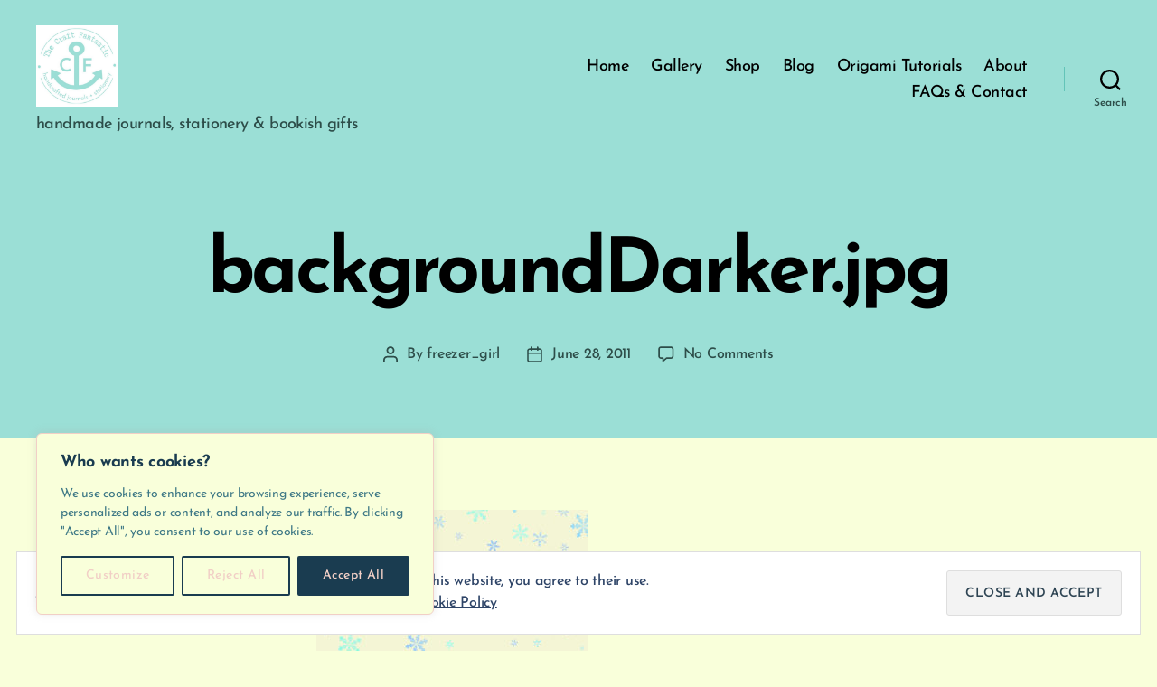

--- FILE ---
content_type: text/html; charset=UTF-8
request_url: https://www.thecraftfantastic.co.uk/backgrounddarker-jpg/
body_size: 224572
content:
<!DOCTYPE html>

<html class="no-js" lang="en-GB">

	<head>

		<meta charset="UTF-8">
		<meta name="viewport" content="width=device-width, initial-scale=1.0" >

		<link rel="profile" href="https://gmpg.org/xfn/11">

		<title>backgroundDarker.jpg &#8211; The Craft Fantastic</title>
<meta name='robots' content='max-image-preview:large' />
<!-- Jetpack Site Verification Tags -->
<meta name="p:domain_verify" content="00f33140d40760786b10bbeb6c12c12f" />
<link rel='dns-prefetch' href='//stats.wp.com' />
<link rel='dns-prefetch' href='//jetpack.wordpress.com' />
<link rel='dns-prefetch' href='//s0.wp.com' />
<link rel='dns-prefetch' href='//public-api.wordpress.com' />
<link rel='dns-prefetch' href='//0.gravatar.com' />
<link rel='dns-prefetch' href='//1.gravatar.com' />
<link rel='dns-prefetch' href='//2.gravatar.com' />
<link href='https://fonts.gstatic.com' crossorigin rel='preconnect' />
<link rel="alternate" type="application/rss+xml" title="The Craft Fantastic &raquo; Feed" href="https://www.thecraftfantastic.co.uk/feed/" />
<link rel="alternate" type="application/rss+xml" title="The Craft Fantastic &raquo; Comments Feed" href="https://www.thecraftfantastic.co.uk/comments/feed/" />
<link rel="alternate" type="application/rss+xml" title="The Craft Fantastic &raquo; backgroundDarker.jpg Comments Feed" href="https://www.thecraftfantastic.co.uk/feed/?attachment_id=39" />
		<!-- This site uses the Google Analytics by MonsterInsights plugin v9.11.1 - Using Analytics tracking - https://www.monsterinsights.com/ -->
							<script src="//www.googletagmanager.com/gtag/js?id=G-0PKMCLCZ59"  data-cfasync="false" data-wpfc-render="false" async></script>
			<script data-cfasync="false" data-wpfc-render="false">
				var mi_version = '9.11.1';
				var mi_track_user = true;
				var mi_no_track_reason = '';
								var MonsterInsightsDefaultLocations = {"page_location":"https:\/\/www.thecraftfantastic.co.uk\/backgrounddarker-jpg\/"};
								if ( typeof MonsterInsightsPrivacyGuardFilter === 'function' ) {
					var MonsterInsightsLocations = (typeof MonsterInsightsExcludeQuery === 'object') ? MonsterInsightsPrivacyGuardFilter( MonsterInsightsExcludeQuery ) : MonsterInsightsPrivacyGuardFilter( MonsterInsightsDefaultLocations );
				} else {
					var MonsterInsightsLocations = (typeof MonsterInsightsExcludeQuery === 'object') ? MonsterInsightsExcludeQuery : MonsterInsightsDefaultLocations;
				}

								var disableStrs = [
										'ga-disable-G-0PKMCLCZ59',
									];

				/* Function to detect opted out users */
				function __gtagTrackerIsOptedOut() {
					for (var index = 0; index < disableStrs.length; index++) {
						if (document.cookie.indexOf(disableStrs[index] + '=true') > -1) {
							return true;
						}
					}

					return false;
				}

				/* Disable tracking if the opt-out cookie exists. */
				if (__gtagTrackerIsOptedOut()) {
					for (var index = 0; index < disableStrs.length; index++) {
						window[disableStrs[index]] = true;
					}
				}

				/* Opt-out function */
				function __gtagTrackerOptout() {
					for (var index = 0; index < disableStrs.length; index++) {
						document.cookie = disableStrs[index] + '=true; expires=Thu, 31 Dec 2099 23:59:59 UTC; path=/';
						window[disableStrs[index]] = true;
					}
				}

				if ('undefined' === typeof gaOptout) {
					function gaOptout() {
						__gtagTrackerOptout();
					}
				}
								window.dataLayer = window.dataLayer || [];

				window.MonsterInsightsDualTracker = {
					helpers: {},
					trackers: {},
				};
				if (mi_track_user) {
					function __gtagDataLayer() {
						dataLayer.push(arguments);
					}

					function __gtagTracker(type, name, parameters) {
						if (!parameters) {
							parameters = {};
						}

						if (parameters.send_to) {
							__gtagDataLayer.apply(null, arguments);
							return;
						}

						if (type === 'event') {
														parameters.send_to = monsterinsights_frontend.v4_id;
							var hookName = name;
							if (typeof parameters['event_category'] !== 'undefined') {
								hookName = parameters['event_category'] + ':' + name;
							}

							if (typeof MonsterInsightsDualTracker.trackers[hookName] !== 'undefined') {
								MonsterInsightsDualTracker.trackers[hookName](parameters);
							} else {
								__gtagDataLayer('event', name, parameters);
							}
							
						} else {
							__gtagDataLayer.apply(null, arguments);
						}
					}

					__gtagTracker('js', new Date());
					__gtagTracker('set', {
						'developer_id.dZGIzZG': true,
											});
					if ( MonsterInsightsLocations.page_location ) {
						__gtagTracker('set', MonsterInsightsLocations);
					}
										__gtagTracker('config', 'G-0PKMCLCZ59', {"forceSSL":"true","link_attribution":"true"} );
										window.gtag = __gtagTracker;										(function () {
						/* https://developers.google.com/analytics/devguides/collection/analyticsjs/ */
						/* ga and __gaTracker compatibility shim. */
						var noopfn = function () {
							return null;
						};
						var newtracker = function () {
							return new Tracker();
						};
						var Tracker = function () {
							return null;
						};
						var p = Tracker.prototype;
						p.get = noopfn;
						p.set = noopfn;
						p.send = function () {
							var args = Array.prototype.slice.call(arguments);
							args.unshift('send');
							__gaTracker.apply(null, args);
						};
						var __gaTracker = function () {
							var len = arguments.length;
							if (len === 0) {
								return;
							}
							var f = arguments[len - 1];
							if (typeof f !== 'object' || f === null || typeof f.hitCallback !== 'function') {
								if ('send' === arguments[0]) {
									var hitConverted, hitObject = false, action;
									if ('event' === arguments[1]) {
										if ('undefined' !== typeof arguments[3]) {
											hitObject = {
												'eventAction': arguments[3],
												'eventCategory': arguments[2],
												'eventLabel': arguments[4],
												'value': arguments[5] ? arguments[5] : 1,
											}
										}
									}
									if ('pageview' === arguments[1]) {
										if ('undefined' !== typeof arguments[2]) {
											hitObject = {
												'eventAction': 'page_view',
												'page_path': arguments[2],
											}
										}
									}
									if (typeof arguments[2] === 'object') {
										hitObject = arguments[2];
									}
									if (typeof arguments[5] === 'object') {
										Object.assign(hitObject, arguments[5]);
									}
									if ('undefined' !== typeof arguments[1].hitType) {
										hitObject = arguments[1];
										if ('pageview' === hitObject.hitType) {
											hitObject.eventAction = 'page_view';
										}
									}
									if (hitObject) {
										action = 'timing' === arguments[1].hitType ? 'timing_complete' : hitObject.eventAction;
										hitConverted = mapArgs(hitObject);
										__gtagTracker('event', action, hitConverted);
									}
								}
								return;
							}

							function mapArgs(args) {
								var arg, hit = {};
								var gaMap = {
									'eventCategory': 'event_category',
									'eventAction': 'event_action',
									'eventLabel': 'event_label',
									'eventValue': 'event_value',
									'nonInteraction': 'non_interaction',
									'timingCategory': 'event_category',
									'timingVar': 'name',
									'timingValue': 'value',
									'timingLabel': 'event_label',
									'page': 'page_path',
									'location': 'page_location',
									'title': 'page_title',
									'referrer' : 'page_referrer',
								};
								for (arg in args) {
																		if (!(!args.hasOwnProperty(arg) || !gaMap.hasOwnProperty(arg))) {
										hit[gaMap[arg]] = args[arg];
									} else {
										hit[arg] = args[arg];
									}
								}
								return hit;
							}

							try {
								f.hitCallback();
							} catch (ex) {
							}
						};
						__gaTracker.create = newtracker;
						__gaTracker.getByName = newtracker;
						__gaTracker.getAll = function () {
							return [];
						};
						__gaTracker.remove = noopfn;
						__gaTracker.loaded = true;
						window['__gaTracker'] = __gaTracker;
					})();
									} else {
										console.log("");
					(function () {
						function __gtagTracker() {
							return null;
						}

						window['__gtagTracker'] = __gtagTracker;
						window['gtag'] = __gtagTracker;
					})();
									}
			</script>
							<!-- / Google Analytics by MonsterInsights -->
		<script>
window._wpemojiSettings = {"baseUrl":"https:\/\/s.w.org\/images\/core\/emoji\/14.0.0\/72x72\/","ext":".png","svgUrl":"https:\/\/s.w.org\/images\/core\/emoji\/14.0.0\/svg\/","svgExt":".svg","source":{"concatemoji":"https:\/\/www.thecraftfantastic.co.uk\/wp-includes\/js\/wp-emoji-release.min.js?ver=6.4.7"}};
/*! This file is auto-generated */
!function(i,n){var o,s,e;function c(e){try{var t={supportTests:e,timestamp:(new Date).valueOf()};sessionStorage.setItem(o,JSON.stringify(t))}catch(e){}}function p(e,t,n){e.clearRect(0,0,e.canvas.width,e.canvas.height),e.fillText(t,0,0);var t=new Uint32Array(e.getImageData(0,0,e.canvas.width,e.canvas.height).data),r=(e.clearRect(0,0,e.canvas.width,e.canvas.height),e.fillText(n,0,0),new Uint32Array(e.getImageData(0,0,e.canvas.width,e.canvas.height).data));return t.every(function(e,t){return e===r[t]})}function u(e,t,n){switch(t){case"flag":return n(e,"\ud83c\udff3\ufe0f\u200d\u26a7\ufe0f","\ud83c\udff3\ufe0f\u200b\u26a7\ufe0f")?!1:!n(e,"\ud83c\uddfa\ud83c\uddf3","\ud83c\uddfa\u200b\ud83c\uddf3")&&!n(e,"\ud83c\udff4\udb40\udc67\udb40\udc62\udb40\udc65\udb40\udc6e\udb40\udc67\udb40\udc7f","\ud83c\udff4\u200b\udb40\udc67\u200b\udb40\udc62\u200b\udb40\udc65\u200b\udb40\udc6e\u200b\udb40\udc67\u200b\udb40\udc7f");case"emoji":return!n(e,"\ud83e\udef1\ud83c\udffb\u200d\ud83e\udef2\ud83c\udfff","\ud83e\udef1\ud83c\udffb\u200b\ud83e\udef2\ud83c\udfff")}return!1}function f(e,t,n){var r="undefined"!=typeof WorkerGlobalScope&&self instanceof WorkerGlobalScope?new OffscreenCanvas(300,150):i.createElement("canvas"),a=r.getContext("2d",{willReadFrequently:!0}),o=(a.textBaseline="top",a.font="600 32px Arial",{});return e.forEach(function(e){o[e]=t(a,e,n)}),o}function t(e){var t=i.createElement("script");t.src=e,t.defer=!0,i.head.appendChild(t)}"undefined"!=typeof Promise&&(o="wpEmojiSettingsSupports",s=["flag","emoji"],n.supports={everything:!0,everythingExceptFlag:!0},e=new Promise(function(e){i.addEventListener("DOMContentLoaded",e,{once:!0})}),new Promise(function(t){var n=function(){try{var e=JSON.parse(sessionStorage.getItem(o));if("object"==typeof e&&"number"==typeof e.timestamp&&(new Date).valueOf()<e.timestamp+604800&&"object"==typeof e.supportTests)return e.supportTests}catch(e){}return null}();if(!n){if("undefined"!=typeof Worker&&"undefined"!=typeof OffscreenCanvas&&"undefined"!=typeof URL&&URL.createObjectURL&&"undefined"!=typeof Blob)try{var e="postMessage("+f.toString()+"("+[JSON.stringify(s),u.toString(),p.toString()].join(",")+"));",r=new Blob([e],{type:"text/javascript"}),a=new Worker(URL.createObjectURL(r),{name:"wpTestEmojiSupports"});return void(a.onmessage=function(e){c(n=e.data),a.terminate(),t(n)})}catch(e){}c(n=f(s,u,p))}t(n)}).then(function(e){for(var t in e)n.supports[t]=e[t],n.supports.everything=n.supports.everything&&n.supports[t],"flag"!==t&&(n.supports.everythingExceptFlag=n.supports.everythingExceptFlag&&n.supports[t]);n.supports.everythingExceptFlag=n.supports.everythingExceptFlag&&!n.supports.flag,n.DOMReady=!1,n.readyCallback=function(){n.DOMReady=!0}}).then(function(){return e}).then(function(){var e;n.supports.everything||(n.readyCallback(),(e=n.source||{}).concatemoji?t(e.concatemoji):e.wpemoji&&e.twemoji&&(t(e.twemoji),t(e.wpemoji)))}))}((window,document),window._wpemojiSettings);
</script>
<link rel='stylesheet' id='sbi_styles-css' href='https://www.thecraftfantastic.co.uk/wp-content/plugins/instagram-feed/css/sbi-styles.min.css?ver=6.10.0' media='all' />
<style id='wp-emoji-styles-inline-css'>

	img.wp-smiley, img.emoji {
		display: inline !important;
		border: none !important;
		box-shadow: none !important;
		height: 1em !important;
		width: 1em !important;
		margin: 0 0.07em !important;
		vertical-align: -0.1em !important;
		background: none !important;
		padding: 0 !important;
	}
</style>
<link rel='stylesheet' id='wp-block-library-css' href='https://www.thecraftfantastic.co.uk/wp-includes/css/dist/block-library/style.min.css?ver=6.4.7' media='all' />
<link rel='stylesheet' id='mediaelement-css' href='https://www.thecraftfantastic.co.uk/wp-includes/js/mediaelement/mediaelementplayer-legacy.min.css?ver=4.2.17' media='all' />
<link rel='stylesheet' id='wp-mediaelement-css' href='https://www.thecraftfantastic.co.uk/wp-includes/js/mediaelement/wp-mediaelement.min.css?ver=6.4.7' media='all' />
<style id='jetpack-sharing-buttons-style-inline-css'>
.jetpack-sharing-buttons__services-list{display:flex;flex-direction:row;flex-wrap:wrap;gap:0;list-style-type:none;margin:5px;padding:0}.jetpack-sharing-buttons__services-list.has-small-icon-size{font-size:12px}.jetpack-sharing-buttons__services-list.has-normal-icon-size{font-size:16px}.jetpack-sharing-buttons__services-list.has-large-icon-size{font-size:24px}.jetpack-sharing-buttons__services-list.has-huge-icon-size{font-size:36px}@media print{.jetpack-sharing-buttons__services-list{display:none!important}}.editor-styles-wrapper .wp-block-jetpack-sharing-buttons{gap:0;padding-inline-start:0}ul.jetpack-sharing-buttons__services-list.has-background{padding:1.25em 2.375em}
</style>
<style id='classic-theme-styles-inline-css'>
/*! This file is auto-generated */
.wp-block-button__link{color:#fff;background-color:#32373c;border-radius:9999px;box-shadow:none;text-decoration:none;padding:calc(.667em + 2px) calc(1.333em + 2px);font-size:1.125em}.wp-block-file__button{background:#32373c;color:#fff;text-decoration:none}
</style>
<style id='global-styles-inline-css'>
body{--wp--preset--color--black: #000000;--wp--preset--color--cyan-bluish-gray: #abb8c3;--wp--preset--color--white: #ffffff;--wp--preset--color--pale-pink: #f78da7;--wp--preset--color--vivid-red: #cf2e2e;--wp--preset--color--luminous-vivid-orange: #ff6900;--wp--preset--color--luminous-vivid-amber: #fcb900;--wp--preset--color--light-green-cyan: #7bdcb5;--wp--preset--color--vivid-green-cyan: #00d084;--wp--preset--color--pale-cyan-blue: #8ed1fc;--wp--preset--color--vivid-cyan-blue: #0693e3;--wp--preset--color--vivid-purple: #9b51e0;--wp--preset--color--accent: #1e7e99;--wp--preset--color--primary: #000000;--wp--preset--color--secondary: #5f6722;--wp--preset--color--subtle-background: #d3e263;--wp--preset--color--background: #f9ffda;--wp--preset--gradient--vivid-cyan-blue-to-vivid-purple: linear-gradient(135deg,rgba(6,147,227,1) 0%,rgb(155,81,224) 100%);--wp--preset--gradient--light-green-cyan-to-vivid-green-cyan: linear-gradient(135deg,rgb(122,220,180) 0%,rgb(0,208,130) 100%);--wp--preset--gradient--luminous-vivid-amber-to-luminous-vivid-orange: linear-gradient(135deg,rgba(252,185,0,1) 0%,rgba(255,105,0,1) 100%);--wp--preset--gradient--luminous-vivid-orange-to-vivid-red: linear-gradient(135deg,rgba(255,105,0,1) 0%,rgb(207,46,46) 100%);--wp--preset--gradient--very-light-gray-to-cyan-bluish-gray: linear-gradient(135deg,rgb(238,238,238) 0%,rgb(169,184,195) 100%);--wp--preset--gradient--cool-to-warm-spectrum: linear-gradient(135deg,rgb(74,234,220) 0%,rgb(151,120,209) 20%,rgb(207,42,186) 40%,rgb(238,44,130) 60%,rgb(251,105,98) 80%,rgb(254,248,76) 100%);--wp--preset--gradient--blush-light-purple: linear-gradient(135deg,rgb(255,206,236) 0%,rgb(152,150,240) 100%);--wp--preset--gradient--blush-bordeaux: linear-gradient(135deg,rgb(254,205,165) 0%,rgb(254,45,45) 50%,rgb(107,0,62) 100%);--wp--preset--gradient--luminous-dusk: linear-gradient(135deg,rgb(255,203,112) 0%,rgb(199,81,192) 50%,rgb(65,88,208) 100%);--wp--preset--gradient--pale-ocean: linear-gradient(135deg,rgb(255,245,203) 0%,rgb(182,227,212) 50%,rgb(51,167,181) 100%);--wp--preset--gradient--electric-grass: linear-gradient(135deg,rgb(202,248,128) 0%,rgb(113,206,126) 100%);--wp--preset--gradient--midnight: linear-gradient(135deg,rgb(2,3,129) 0%,rgb(40,116,252) 100%);--wp--preset--font-size--small: 18px;--wp--preset--font-size--medium: 20px;--wp--preset--font-size--large: 26.25px;--wp--preset--font-size--x-large: 42px;--wp--preset--font-size--normal: 21px;--wp--preset--font-size--larger: 32px;--wp--preset--font-family--josefin-sans: Josefin Sans;--wp--preset--spacing--20: 0.44rem;--wp--preset--spacing--30: 0.67rem;--wp--preset--spacing--40: 1rem;--wp--preset--spacing--50: 1.5rem;--wp--preset--spacing--60: 2.25rem;--wp--preset--spacing--70: 3.38rem;--wp--preset--spacing--80: 5.06rem;--wp--preset--shadow--natural: 6px 6px 9px rgba(0, 0, 0, 0.2);--wp--preset--shadow--deep: 12px 12px 50px rgba(0, 0, 0, 0.4);--wp--preset--shadow--sharp: 6px 6px 0px rgba(0, 0, 0, 0.2);--wp--preset--shadow--outlined: 6px 6px 0px -3px rgba(255, 255, 255, 1), 6px 6px rgba(0, 0, 0, 1);--wp--preset--shadow--crisp: 6px 6px 0px rgba(0, 0, 0, 1);}:where(.is-layout-flex){gap: 0.5em;}:where(.is-layout-grid){gap: 0.5em;}body .is-layout-flow > .alignleft{float: left;margin-inline-start: 0;margin-inline-end: 2em;}body .is-layout-flow > .alignright{float: right;margin-inline-start: 2em;margin-inline-end: 0;}body .is-layout-flow > .aligncenter{margin-left: auto !important;margin-right: auto !important;}body .is-layout-constrained > .alignleft{float: left;margin-inline-start: 0;margin-inline-end: 2em;}body .is-layout-constrained > .alignright{float: right;margin-inline-start: 2em;margin-inline-end: 0;}body .is-layout-constrained > .aligncenter{margin-left: auto !important;margin-right: auto !important;}body .is-layout-constrained > :where(:not(.alignleft):not(.alignright):not(.alignfull)){max-width: var(--wp--style--global--content-size);margin-left: auto !important;margin-right: auto !important;}body .is-layout-constrained > .alignwide{max-width: var(--wp--style--global--wide-size);}body .is-layout-flex{display: flex;}body .is-layout-flex{flex-wrap: wrap;align-items: center;}body .is-layout-flex > *{margin: 0;}body .is-layout-grid{display: grid;}body .is-layout-grid > *{margin: 0;}:where(.wp-block-columns.is-layout-flex){gap: 2em;}:where(.wp-block-columns.is-layout-grid){gap: 2em;}:where(.wp-block-post-template.is-layout-flex){gap: 1.25em;}:where(.wp-block-post-template.is-layout-grid){gap: 1.25em;}.has-black-color{color: var(--wp--preset--color--black) !important;}.has-cyan-bluish-gray-color{color: var(--wp--preset--color--cyan-bluish-gray) !important;}.has-white-color{color: var(--wp--preset--color--white) !important;}.has-pale-pink-color{color: var(--wp--preset--color--pale-pink) !important;}.has-vivid-red-color{color: var(--wp--preset--color--vivid-red) !important;}.has-luminous-vivid-orange-color{color: var(--wp--preset--color--luminous-vivid-orange) !important;}.has-luminous-vivid-amber-color{color: var(--wp--preset--color--luminous-vivid-amber) !important;}.has-light-green-cyan-color{color: var(--wp--preset--color--light-green-cyan) !important;}.has-vivid-green-cyan-color{color: var(--wp--preset--color--vivid-green-cyan) !important;}.has-pale-cyan-blue-color{color: var(--wp--preset--color--pale-cyan-blue) !important;}.has-vivid-cyan-blue-color{color: var(--wp--preset--color--vivid-cyan-blue) !important;}.has-vivid-purple-color{color: var(--wp--preset--color--vivid-purple) !important;}.has-black-background-color{background-color: var(--wp--preset--color--black) !important;}.has-cyan-bluish-gray-background-color{background-color: var(--wp--preset--color--cyan-bluish-gray) !important;}.has-white-background-color{background-color: var(--wp--preset--color--white) !important;}.has-pale-pink-background-color{background-color: var(--wp--preset--color--pale-pink) !important;}.has-vivid-red-background-color{background-color: var(--wp--preset--color--vivid-red) !important;}.has-luminous-vivid-orange-background-color{background-color: var(--wp--preset--color--luminous-vivid-orange) !important;}.has-luminous-vivid-amber-background-color{background-color: var(--wp--preset--color--luminous-vivid-amber) !important;}.has-light-green-cyan-background-color{background-color: var(--wp--preset--color--light-green-cyan) !important;}.has-vivid-green-cyan-background-color{background-color: var(--wp--preset--color--vivid-green-cyan) !important;}.has-pale-cyan-blue-background-color{background-color: var(--wp--preset--color--pale-cyan-blue) !important;}.has-vivid-cyan-blue-background-color{background-color: var(--wp--preset--color--vivid-cyan-blue) !important;}.has-vivid-purple-background-color{background-color: var(--wp--preset--color--vivid-purple) !important;}.has-black-border-color{border-color: var(--wp--preset--color--black) !important;}.has-cyan-bluish-gray-border-color{border-color: var(--wp--preset--color--cyan-bluish-gray) !important;}.has-white-border-color{border-color: var(--wp--preset--color--white) !important;}.has-pale-pink-border-color{border-color: var(--wp--preset--color--pale-pink) !important;}.has-vivid-red-border-color{border-color: var(--wp--preset--color--vivid-red) !important;}.has-luminous-vivid-orange-border-color{border-color: var(--wp--preset--color--luminous-vivid-orange) !important;}.has-luminous-vivid-amber-border-color{border-color: var(--wp--preset--color--luminous-vivid-amber) !important;}.has-light-green-cyan-border-color{border-color: var(--wp--preset--color--light-green-cyan) !important;}.has-vivid-green-cyan-border-color{border-color: var(--wp--preset--color--vivid-green-cyan) !important;}.has-pale-cyan-blue-border-color{border-color: var(--wp--preset--color--pale-cyan-blue) !important;}.has-vivid-cyan-blue-border-color{border-color: var(--wp--preset--color--vivid-cyan-blue) !important;}.has-vivid-purple-border-color{border-color: var(--wp--preset--color--vivid-purple) !important;}.has-vivid-cyan-blue-to-vivid-purple-gradient-background{background: var(--wp--preset--gradient--vivid-cyan-blue-to-vivid-purple) !important;}.has-light-green-cyan-to-vivid-green-cyan-gradient-background{background: var(--wp--preset--gradient--light-green-cyan-to-vivid-green-cyan) !important;}.has-luminous-vivid-amber-to-luminous-vivid-orange-gradient-background{background: var(--wp--preset--gradient--luminous-vivid-amber-to-luminous-vivid-orange) !important;}.has-luminous-vivid-orange-to-vivid-red-gradient-background{background: var(--wp--preset--gradient--luminous-vivid-orange-to-vivid-red) !important;}.has-very-light-gray-to-cyan-bluish-gray-gradient-background{background: var(--wp--preset--gradient--very-light-gray-to-cyan-bluish-gray) !important;}.has-cool-to-warm-spectrum-gradient-background{background: var(--wp--preset--gradient--cool-to-warm-spectrum) !important;}.has-blush-light-purple-gradient-background{background: var(--wp--preset--gradient--blush-light-purple) !important;}.has-blush-bordeaux-gradient-background{background: var(--wp--preset--gradient--blush-bordeaux) !important;}.has-luminous-dusk-gradient-background{background: var(--wp--preset--gradient--luminous-dusk) !important;}.has-pale-ocean-gradient-background{background: var(--wp--preset--gradient--pale-ocean) !important;}.has-electric-grass-gradient-background{background: var(--wp--preset--gradient--electric-grass) !important;}.has-midnight-gradient-background{background: var(--wp--preset--gradient--midnight) !important;}.has-small-font-size{font-size: var(--wp--preset--font-size--small) !important;}.has-medium-font-size{font-size: var(--wp--preset--font-size--medium) !important;}.has-large-font-size{font-size: var(--wp--preset--font-size--large) !important;}.has-x-large-font-size{font-size: var(--wp--preset--font-size--x-large) !important;}.has-josefin-sans-font-family{font-family: var(--wp--preset--font-family--josefin-sans) !important;}
.wp-block-navigation a:where(:not(.wp-element-button)){color: inherit;}
:where(.wp-block-post-template.is-layout-flex){gap: 1.25em;}:where(.wp-block-post-template.is-layout-grid){gap: 1.25em;}
:where(.wp-block-columns.is-layout-flex){gap: 2em;}:where(.wp-block-columns.is-layout-grid){gap: 2em;}
.wp-block-pullquote{font-size: 1.5em;line-height: 1.6;}
</style>
<link rel='stylesheet' id='jquery.fancybox-css' href='https://www.thecraftfantastic.co.uk/wp-content/plugins/fancy-box/jquery.fancybox.css?ver=1.2.6' media='all' />
<link rel='stylesheet' id='jpibfi-style-css' href='https://www.thecraftfantastic.co.uk/wp-content/plugins/jquery-pin-it-button-for-images/css/client.css?ver=3.0.6' media='all' />
<link rel='stylesheet' id='shop-page-wp-grid-css' href='https://www.thecraftfantastic.co.uk/wp-content/plugins/shop-page-wp/includes/../assets/css/shop-page-wp-grid.css?ver=1.3.2' media='all' />
<link rel='stylesheet' id='shop-page-wp-base-styles-css' href='https://www.thecraftfantastic.co.uk/wp-content/plugins/shop-page-wp/includes/../assets/css/shop-page-wp-base-styles.css?ver=1.3.2' media='all' />
<link rel='stylesheet' id='theme-my-login-css' href='https://www.thecraftfantastic.co.uk/wp-content/plugins/theme-my-login/assets/styles/theme-my-login.min.css?ver=7.1.14' media='all' />
<link rel='stylesheet' id='twentytwenty-style-css' href='https://www.thecraftfantastic.co.uk/wp-content/themes/twentytwenty/style.css?ver=2.5' media='all' />
<style id='twentytwenty-style-inline-css'>
.color-accent,.color-accent-hover:hover,.color-accent-hover:focus,:root .has-accent-color,.has-drop-cap:not(:focus):first-letter,.wp-block-button.is-style-outline,a { color: #1e7e99; }blockquote,.border-color-accent,.border-color-accent-hover:hover,.border-color-accent-hover:focus { border-color: #1e7e99; }button,.button,.faux-button,.wp-block-button__link,.wp-block-file .wp-block-file__button,input[type="button"],input[type="reset"],input[type="submit"],.bg-accent,.bg-accent-hover:hover,.bg-accent-hover:focus,:root .has-accent-background-color,.comment-reply-link { background-color: #1e7e99; }.fill-children-accent,.fill-children-accent * { fill: #1e7e99; }:root .has-background-color,button,.button,.faux-button,.wp-block-button__link,.wp-block-file__button,input[type="button"],input[type="reset"],input[type="submit"],.wp-block-button,.comment-reply-link,.has-background.has-primary-background-color:not(.has-text-color),.has-background.has-primary-background-color *:not(.has-text-color),.has-background.has-accent-background-color:not(.has-text-color),.has-background.has-accent-background-color *:not(.has-text-color) { color: #f9ffda; }:root .has-background-background-color { background-color: #f9ffda; }body,.entry-title a,:root .has-primary-color { color: #000000; }:root .has-primary-background-color { background-color: #000000; }cite,figcaption,.wp-caption-text,.post-meta,.entry-content .wp-block-archives li,.entry-content .wp-block-categories li,.entry-content .wp-block-latest-posts li,.wp-block-latest-comments__comment-date,.wp-block-latest-posts__post-date,.wp-block-embed figcaption,.wp-block-image figcaption,.wp-block-pullquote cite,.comment-metadata,.comment-respond .comment-notes,.comment-respond .logged-in-as,.pagination .dots,.entry-content hr:not(.has-background),hr.styled-separator,:root .has-secondary-color { color: #5f6722; }:root .has-secondary-background-color { background-color: #5f6722; }pre,fieldset,input,textarea,table,table *,hr { border-color: #d3e263; }caption,code,code,kbd,samp,.wp-block-table.is-style-stripes tbody tr:nth-child(odd),:root .has-subtle-background-background-color { background-color: #d3e263; }.wp-block-table.is-style-stripes { border-bottom-color: #d3e263; }.wp-block-latest-posts.is-grid li { border-top-color: #d3e263; }:root .has-subtle-background-color { color: #d3e263; }body:not(.overlay-header) .primary-menu > li > a,body:not(.overlay-header) .primary-menu > li > .icon,.modal-menu a,.footer-menu a, .footer-widgets a:where(:not(.wp-block-button__link)),#site-footer .wp-block-button.is-style-outline,.wp-block-pullquote:before,.singular:not(.overlay-header) .entry-header a,.archive-header a,.header-footer-group .color-accent,.header-footer-group .color-accent-hover:hover { color: #09627a; }.social-icons a,#site-footer button:not(.toggle),#site-footer .button,#site-footer .faux-button,#site-footer .wp-block-button__link,#site-footer .wp-block-file__button,#site-footer input[type="button"],#site-footer input[type="reset"],#site-footer input[type="submit"] { background-color: #09627a; }.social-icons a,body:not(.overlay-header) .primary-menu ul,.header-footer-group button,.header-footer-group .button,.header-footer-group .faux-button,.header-footer-group .wp-block-button:not(.is-style-outline) .wp-block-button__link,.header-footer-group .wp-block-file__button,.header-footer-group input[type="button"],.header-footer-group input[type="reset"],.header-footer-group input[type="submit"] { color: #9bdfd6; }#site-header,.footer-nav-widgets-wrapper,#site-footer,.menu-modal,.menu-modal-inner,.search-modal-inner,.archive-header,.singular .entry-header,.singular .featured-media:before,.wp-block-pullquote:before { background-color: #9bdfd6; }.header-footer-group,body:not(.overlay-header) #site-header .toggle,.menu-modal .toggle { color: #000000; }body:not(.overlay-header) .primary-menu ul { background-color: #000000; }body:not(.overlay-header) .primary-menu > li > ul:after { border-bottom-color: #000000; }body:not(.overlay-header) .primary-menu ul ul:after { border-left-color: #000000; }.site-description,body:not(.overlay-header) .toggle-inner .toggle-text,.widget .post-date,.widget .rss-date,.widget_archive li,.widget_categories li,.widget cite,.widget_pages li,.widget_meta li,.widget_nav_menu li,.powered-by-wordpress,.to-the-top,.singular .entry-header .post-meta,.singular:not(.overlay-header) .entry-header .post-meta a { color: #2d4d49; }.header-footer-group pre,.header-footer-group fieldset,.header-footer-group input,.header-footer-group textarea,.header-footer-group table,.header-footer-group table *,.footer-nav-widgets-wrapper,#site-footer,.menu-modal nav *,.footer-widgets-outer-wrapper,.footer-top { border-color: #63c4b8; }.header-footer-group table caption,body:not(.overlay-header) .header-inner .toggle-wrapper::before { background-color: #63c4b8; }.overlay-header .header-inner { color: #0d222e; }.cover-header .entry-header * { color: #0d222e; }
</style>
<link rel='stylesheet' id='twentytwenty-print-style-css' href='https://www.thecraftfantastic.co.uk/wp-content/themes/twentytwenty/print.css?ver=2.5' media='print' />
<link rel='stylesheet' id='twentytwenty-jetpack-css' href='https://www.thecraftfantastic.co.uk/wp-content/plugins/jetpack/modules/theme-tools/compat/twentytwenty.css?ver=13.6.1' media='all' />
<style id='twentytwenty-jetpack-inline-css'>

		.infinite-scroll #site-content #infinite-handle span button,
		.infinite-scroll #site-content #infinite-handle span button:hover,
		.infinite-scroll #site-content #infinite-handle span button:focus {
			background: #1e7e99;
			color: #f9ffda;
		}
		#site-content .entry-content div.sharedaddy h3.sd-title,
		#site-content .entry-content h3.sd-title,
		#site-content .entry-content #jp-relatedposts h3.jp-relatedposts-headline {
			color: #5f6722;
		}
		
</style>
<style id='jetpack_facebook_likebox-inline-css'>
.widget_facebook_likebox {
	overflow: hidden;
}

</style>
<link rel='stylesheet' id='jetpack_css-css' href='https://www.thecraftfantastic.co.uk/wp-content/plugins/jetpack/css/jetpack.css?ver=13.6.1' media='all' />
<script id="cookie-law-info-js-extra">
var _ckyConfig = {"_ipData":[],"_assetsURL":"https:\/\/www.thecraftfantastic.co.uk\/wp-content\/plugins\/cookie-law-info\/lite\/frontend\/images\/","_publicURL":"https:\/\/www.thecraftfantastic.co.uk","_expiry":"365","_categories":[{"name":"Necessary","slug":"necessary","isNecessary":true,"ccpaDoNotSell":true,"cookies":[],"active":true,"defaultConsent":{"gdpr":true,"ccpa":true}},{"name":"Functional","slug":"functional","isNecessary":false,"ccpaDoNotSell":true,"cookies":[],"active":true,"defaultConsent":{"gdpr":false,"ccpa":false}},{"name":"Analytics","slug":"analytics","isNecessary":false,"ccpaDoNotSell":true,"cookies":[],"active":true,"defaultConsent":{"gdpr":false,"ccpa":false}},{"name":"Performance","slug":"performance","isNecessary":false,"ccpaDoNotSell":true,"cookies":[],"active":true,"defaultConsent":{"gdpr":false,"ccpa":false}},{"name":"Advertisement","slug":"advertisement","isNecessary":false,"ccpaDoNotSell":true,"cookies":[],"active":true,"defaultConsent":{"gdpr":false,"ccpa":false}}],"_activeLaw":"gdpr","_rootDomain":"","_block":"1","_showBanner":"1","_bannerConfig":{"settings":{"type":"box","preferenceCenterType":"popup","position":"bottom-left","applicableLaw":"gdpr"},"behaviours":{"reloadBannerOnAccept":false,"loadAnalyticsByDefault":false,"animations":{"onLoad":"animate","onHide":"sticky"}},"config":{"revisitConsent":{"status":true,"tag":"revisit-consent","position":"bottom-left","meta":{"url":"#"},"styles":{"background-color":"#3F7986"},"elements":{"title":{"type":"text","tag":"revisit-consent-title","status":true,"styles":{"color":"#0056a7"}}}},"preferenceCenter":{"toggle":{"status":true,"tag":"detail-category-toggle","type":"toggle","states":{"active":{"styles":{"background-color":"#1863DC"}},"inactive":{"styles":{"background-color":"#D0D5D2"}}}}},"categoryPreview":{"status":false,"toggle":{"status":true,"tag":"detail-category-preview-toggle","type":"toggle","states":{"active":{"styles":{"background-color":"#1863DC"}},"inactive":{"styles":{"background-color":"#D0D5D2"}}}}},"videoPlaceholder":{"status":true,"styles":{"background-color":"#000000","border-color":"#000000","color":"#ffffff"}},"readMore":{"status":false,"tag":"readmore-button","type":"link","meta":{"noFollow":true,"newTab":true},"styles":{"color":"#1a3c50","background-color":"transparent","border-color":"transparent"}},"showMore":{"status":true,"tag":"show-desc-button","type":"button","styles":{"color":"#1863DC"}},"showLess":{"status":true,"tag":"hide-desc-button","type":"button","styles":{"color":"#1863DC"}},"alwaysActive":{"status":true,"tag":"always-active","styles":{"color":"#008000"}},"manualLinks":{"status":true,"tag":"manual-links","type":"link","styles":{"color":"#1863DC"}},"auditTable":{"status":true},"optOption":{"status":true,"toggle":{"status":true,"tag":"optout-option-toggle","type":"toggle","states":{"active":{"styles":{"background-color":"#1863dc"}},"inactive":{"styles":{"background-color":"#FFFFFF"}}}}}}},"_version":"3.3.9.1","_logConsent":"1","_tags":[{"tag":"accept-button","styles":{"color":"#f1cfc6","background-color":"#1a3c50","border-color":"#1a3c50"}},{"tag":"reject-button","styles":{"color":"#f1cfc6","background-color":"transparent","border-color":"#1a3c50"}},{"tag":"settings-button","styles":{"color":"#f1cfc6","background-color":"transparent","border-color":"#1a3c50"}},{"tag":"readmore-button","styles":{"color":"#1a3c50","background-color":"transparent","border-color":"transparent"}},{"tag":"donotsell-button","styles":{"color":"#1863DC","background-color":"transparent","border-color":"transparent"}},{"tag":"show-desc-button","styles":{"color":"#1863DC"}},{"tag":"hide-desc-button","styles":{"color":"#1863DC"}},{"tag":"cky-always-active","styles":[]},{"tag":"cky-link","styles":[]},{"tag":"accept-button","styles":{"color":"#f1cfc6","background-color":"#1a3c50","border-color":"#1a3c50"}},{"tag":"revisit-consent","styles":{"background-color":"#3F7986"}}],"_shortCodes":[{"key":"cky_readmore","content":"<a href=\"#\" class=\"cky-policy\" aria-label=\"Cookie Policy\" target=\"_blank\" rel=\"noopener\" data-cky-tag=\"readmore-button\">Cookie Policy<\/a>","tag":"readmore-button","status":false,"attributes":{"rel":"nofollow","target":"_blank"}},{"key":"cky_show_desc","content":"<button class=\"cky-show-desc-btn\" data-cky-tag=\"show-desc-button\" aria-label=\"Show more\">Show more<\/button>","tag":"show-desc-button","status":true,"attributes":[]},{"key":"cky_hide_desc","content":"<button class=\"cky-show-desc-btn\" data-cky-tag=\"hide-desc-button\" aria-label=\"Show less\">Show less<\/button>","tag":"hide-desc-button","status":true,"attributes":[]},{"key":"cky_optout_show_desc","content":"[cky_optout_show_desc]","tag":"optout-show-desc-button","status":true,"attributes":[]},{"key":"cky_optout_hide_desc","content":"[cky_optout_hide_desc]","tag":"optout-hide-desc-button","status":true,"attributes":[]},{"key":"cky_category_toggle_label","content":"[cky_{{status}}_category_label] [cky_preference_{{category_slug}}_title]","tag":"","status":true,"attributes":[]},{"key":"cky_enable_category_label","content":"Enable","tag":"","status":true,"attributes":[]},{"key":"cky_disable_category_label","content":"Disable","tag":"","status":true,"attributes":[]},{"key":"cky_video_placeholder","content":"<div class=\"video-placeholder-normal\" data-cky-tag=\"video-placeholder\" id=\"[UNIQUEID]\"><p class=\"video-placeholder-text-normal\" data-cky-tag=\"placeholder-title\">Please accept cookies to access this content<\/p><\/div>","tag":"","status":true,"attributes":[]},{"key":"cky_enable_optout_label","content":"Enable","tag":"","status":true,"attributes":[]},{"key":"cky_disable_optout_label","content":"Disable","tag":"","status":true,"attributes":[]},{"key":"cky_optout_toggle_label","content":"[cky_{{status}}_optout_label] [cky_optout_option_title]","tag":"","status":true,"attributes":[]},{"key":"cky_optout_option_title","content":"Do Not Sell or Share My Personal Information","tag":"","status":true,"attributes":[]},{"key":"cky_optout_close_label","content":"Close","tag":"","status":true,"attributes":[]},{"key":"cky_preference_close_label","content":"Close","tag":"","status":true,"attributes":[]}],"_rtl":"","_language":"en","_providersToBlock":[]};
var _ckyStyles = {"css":".cky-overlay{background: #000000; opacity: 0.4; position: fixed; top: 0; left: 0; width: 100%; height: 100%; z-index: 99999999;}.cky-hide{display: none;}.cky-btn-revisit-wrapper{display: flex; align-items: center; justify-content: center; background: #0056a7; width: 45px; height: 45px; border-radius: 50%; position: fixed; z-index: 999999; cursor: pointer;}.cky-revisit-bottom-left{bottom: 15px; left: 15px;}.cky-revisit-bottom-right{bottom: 15px; right: 15px;}.cky-btn-revisit-wrapper .cky-btn-revisit{display: flex; align-items: center; justify-content: center; background: none; border: none; cursor: pointer; position: relative; margin: 0; padding: 0;}.cky-btn-revisit-wrapper .cky-btn-revisit img{max-width: fit-content; margin: 0; height: 30px; width: 30px;}.cky-revisit-bottom-left:hover::before{content: attr(data-tooltip); position: absolute; background: #4e4b66; color: #ffffff; left: calc(100% + 7px); font-size: 12px; line-height: 16px; width: max-content; padding: 4px 8px; border-radius: 4px;}.cky-revisit-bottom-left:hover::after{position: absolute; content: \"\"; border: 5px solid transparent; left: calc(100% + 2px); border-left-width: 0; border-right-color: #4e4b66;}.cky-revisit-bottom-right:hover::before{content: attr(data-tooltip); position: absolute; background: #4e4b66; color: #ffffff; right: calc(100% + 7px); font-size: 12px; line-height: 16px; width: max-content; padding: 4px 8px; border-radius: 4px;}.cky-revisit-bottom-right:hover::after{position: absolute; content: \"\"; border: 5px solid transparent; right: calc(100% + 2px); border-right-width: 0; border-left-color: #4e4b66;}.cky-revisit-hide{display: none;}.cky-consent-container{position: fixed; width: 440px; box-sizing: border-box; z-index: 9999999; border-radius: 6px;}.cky-consent-container .cky-consent-bar{background: #ffffff; border: 1px solid; padding: 20px 26px; box-shadow: 0 -1px 10px 0 #acabab4d; border-radius: 6px;}.cky-box-bottom-left{bottom: 40px; left: 40px;}.cky-box-bottom-right{bottom: 40px; right: 40px;}.cky-box-top-left{top: 40px; left: 40px;}.cky-box-top-right{top: 40px; right: 40px;}.cky-custom-brand-logo-wrapper .cky-custom-brand-logo{width: 100px; height: auto; margin: 0 0 12px 0;}.cky-notice .cky-title{color: #212121; font-weight: 700; font-size: 18px; line-height: 24px; margin: 0 0 12px 0;}.cky-notice-des *,.cky-preference-content-wrapper *,.cky-accordion-header-des *,.cky-gpc-wrapper .cky-gpc-desc *{font-size: 14px;}.cky-notice-des{color: #212121; font-size: 14px; line-height: 24px; font-weight: 400;}.cky-notice-des img{height: 25px; width: 25px;}.cky-consent-bar .cky-notice-des p,.cky-gpc-wrapper .cky-gpc-desc p,.cky-preference-body-wrapper .cky-preference-content-wrapper p,.cky-accordion-header-wrapper .cky-accordion-header-des p,.cky-cookie-des-table li div:last-child p{color: inherit; margin-top: 0; overflow-wrap: break-word;}.cky-notice-des P:last-child,.cky-preference-content-wrapper p:last-child,.cky-cookie-des-table li div:last-child p:last-child,.cky-gpc-wrapper .cky-gpc-desc p:last-child{margin-bottom: 0;}.cky-notice-des a.cky-policy,.cky-notice-des button.cky-policy{font-size: 14px; color: #1863dc; white-space: nowrap; cursor: pointer; background: transparent; border: 1px solid; text-decoration: underline;}.cky-notice-des button.cky-policy{padding: 0;}.cky-notice-des a.cky-policy:focus-visible,.cky-notice-des button.cky-policy:focus-visible,.cky-preference-content-wrapper .cky-show-desc-btn:focus-visible,.cky-accordion-header .cky-accordion-btn:focus-visible,.cky-preference-header .cky-btn-close:focus-visible,.cky-switch input[type=\"checkbox\"]:focus-visible,.cky-footer-wrapper a:focus-visible,.cky-btn:focus-visible{outline: 2px solid #1863dc; outline-offset: 2px;}.cky-btn:focus:not(:focus-visible),.cky-accordion-header .cky-accordion-btn:focus:not(:focus-visible),.cky-preference-content-wrapper .cky-show-desc-btn:focus:not(:focus-visible),.cky-btn-revisit-wrapper .cky-btn-revisit:focus:not(:focus-visible),.cky-preference-header .cky-btn-close:focus:not(:focus-visible),.cky-consent-bar .cky-banner-btn-close:focus:not(:focus-visible){outline: 0;}button.cky-show-desc-btn:not(:hover):not(:active){color: #1863dc; background: transparent;}button.cky-accordion-btn:not(:hover):not(:active),button.cky-banner-btn-close:not(:hover):not(:active),button.cky-btn-revisit:not(:hover):not(:active),button.cky-btn-close:not(:hover):not(:active){background: transparent;}.cky-consent-bar button:hover,.cky-modal.cky-modal-open button:hover,.cky-consent-bar button:focus,.cky-modal.cky-modal-open button:focus{text-decoration: none;}.cky-notice-btn-wrapper{display: flex; justify-content: flex-start; align-items: center; flex-wrap: wrap; margin-top: 16px;}.cky-notice-btn-wrapper .cky-btn{text-shadow: none; box-shadow: none;}.cky-btn{flex: auto; max-width: 100%; font-size: 14px; font-family: inherit; line-height: 24px; padding: 8px; font-weight: 500; margin: 0 8px 0 0; border-radius: 2px; cursor: pointer; text-align: center; text-transform: none; min-height: 0;}.cky-btn:hover{opacity: 0.8;}.cky-btn-customize{color: #1863dc; background: transparent; border: 2px solid #1863dc;}.cky-btn-reject{color: #1863dc; background: transparent; border: 2px solid #1863dc;}.cky-btn-accept{background: #1863dc; color: #ffffff; border: 2px solid #1863dc;}.cky-btn:last-child{margin-right: 0;}@media (max-width: 576px){.cky-box-bottom-left{bottom: 0; left: 0;}.cky-box-bottom-right{bottom: 0; right: 0;}.cky-box-top-left{top: 0; left: 0;}.cky-box-top-right{top: 0; right: 0;}}@media (max-width: 440px){.cky-box-bottom-left, .cky-box-bottom-right, .cky-box-top-left, .cky-box-top-right{width: 100%; max-width: 100%;}.cky-consent-container .cky-consent-bar{padding: 20px 0;}.cky-custom-brand-logo-wrapper, .cky-notice .cky-title, .cky-notice-des, .cky-notice-btn-wrapper{padding: 0 24px;}.cky-notice-des{max-height: 40vh; overflow-y: scroll;}.cky-notice-btn-wrapper{flex-direction: column; margin-top: 0;}.cky-btn{width: 100%; margin: 10px 0 0 0;}.cky-notice-btn-wrapper .cky-btn-customize{order: 2;}.cky-notice-btn-wrapper .cky-btn-reject{order: 3;}.cky-notice-btn-wrapper .cky-btn-accept{order: 1; margin-top: 16px;}}@media (max-width: 352px){.cky-notice .cky-title{font-size: 16px;}.cky-notice-des *{font-size: 12px;}.cky-notice-des, .cky-btn{font-size: 12px;}}.cky-modal.cky-modal-open{display: flex; visibility: visible; -webkit-transform: translate(-50%, -50%); -moz-transform: translate(-50%, -50%); -ms-transform: translate(-50%, -50%); -o-transform: translate(-50%, -50%); transform: translate(-50%, -50%); top: 50%; left: 50%; transition: all 1s ease;}.cky-modal{box-shadow: 0 32px 68px rgba(0, 0, 0, 0.3); margin: 0 auto; position: fixed; max-width: 100%; background: #ffffff; top: 50%; box-sizing: border-box; border-radius: 6px; z-index: 999999999; color: #212121; -webkit-transform: translate(-50%, 100%); -moz-transform: translate(-50%, 100%); -ms-transform: translate(-50%, 100%); -o-transform: translate(-50%, 100%); transform: translate(-50%, 100%); visibility: hidden; transition: all 0s ease;}.cky-preference-center{max-height: 79vh; overflow: hidden; width: 845px; overflow: hidden; flex: 1 1 0; display: flex; flex-direction: column; border-radius: 6px;}.cky-preference-header{display: flex; align-items: center; justify-content: space-between; padding: 22px 24px; border-bottom: 1px solid;}.cky-preference-header .cky-preference-title{font-size: 18px; font-weight: 700; line-height: 24px;}.cky-preference-header .cky-btn-close{margin: 0; cursor: pointer; vertical-align: middle; padding: 0; background: none; border: none; width: auto; height: auto; min-height: 0; line-height: 0; text-shadow: none; box-shadow: none;}.cky-preference-header .cky-btn-close img{margin: 0; height: 10px; width: 10px;}.cky-preference-body-wrapper{padding: 0 24px; flex: 1; overflow: auto; box-sizing: border-box;}.cky-preference-content-wrapper,.cky-gpc-wrapper .cky-gpc-desc{font-size: 14px; line-height: 24px; font-weight: 400; padding: 12px 0;}.cky-preference-content-wrapper{border-bottom: 1px solid;}.cky-preference-content-wrapper img{height: 25px; width: 25px;}.cky-preference-content-wrapper .cky-show-desc-btn{font-size: 14px; font-family: inherit; color: #1863dc; text-decoration: none; line-height: 24px; padding: 0; margin: 0; white-space: nowrap; cursor: pointer; background: transparent; border-color: transparent; text-transform: none; min-height: 0; text-shadow: none; box-shadow: none;}.cky-accordion-wrapper{margin-bottom: 10px;}.cky-accordion{border-bottom: 1px solid;}.cky-accordion:last-child{border-bottom: none;}.cky-accordion .cky-accordion-item{display: flex; margin-top: 10px;}.cky-accordion .cky-accordion-body{display: none;}.cky-accordion.cky-accordion-active .cky-accordion-body{display: block; padding: 0 22px; margin-bottom: 16px;}.cky-accordion-header-wrapper{cursor: pointer; width: 100%;}.cky-accordion-item .cky-accordion-header{display: flex; justify-content: space-between; align-items: center;}.cky-accordion-header .cky-accordion-btn{font-size: 16px; font-family: inherit; color: #212121; line-height: 24px; background: none; border: none; font-weight: 700; padding: 0; margin: 0; cursor: pointer; text-transform: none; min-height: 0; text-shadow: none; box-shadow: none;}.cky-accordion-header .cky-always-active{color: #008000; font-weight: 600; line-height: 24px; font-size: 14px;}.cky-accordion-header-des{font-size: 14px; line-height: 24px; margin: 10px 0 16px 0;}.cky-accordion-chevron{margin-right: 22px; position: relative; cursor: pointer;}.cky-accordion-chevron-hide{display: none;}.cky-accordion .cky-accordion-chevron i::before{content: \"\"; position: absolute; border-right: 1.4px solid; border-bottom: 1.4px solid; border-color: inherit; height: 6px; width: 6px; -webkit-transform: rotate(-45deg); -moz-transform: rotate(-45deg); -ms-transform: rotate(-45deg); -o-transform: rotate(-45deg); transform: rotate(-45deg); transition: all 0.2s ease-in-out; top: 8px;}.cky-accordion.cky-accordion-active .cky-accordion-chevron i::before{-webkit-transform: rotate(45deg); -moz-transform: rotate(45deg); -ms-transform: rotate(45deg); -o-transform: rotate(45deg); transform: rotate(45deg);}.cky-audit-table{background: #f4f4f4; border-radius: 6px;}.cky-audit-table .cky-empty-cookies-text{color: inherit; font-size: 12px; line-height: 24px; margin: 0; padding: 10px;}.cky-audit-table .cky-cookie-des-table{font-size: 12px; line-height: 24px; font-weight: normal; padding: 15px 10px; border-bottom: 1px solid; border-bottom-color: inherit; margin: 0;}.cky-audit-table .cky-cookie-des-table:last-child{border-bottom: none;}.cky-audit-table .cky-cookie-des-table li{list-style-type: none; display: flex; padding: 3px 0;}.cky-audit-table .cky-cookie-des-table li:first-child{padding-top: 0;}.cky-cookie-des-table li div:first-child{width: 100px; font-weight: 600; word-break: break-word; word-wrap: break-word;}.cky-cookie-des-table li div:last-child{flex: 1; word-break: break-word; word-wrap: break-word; margin-left: 8px;}.cky-footer-shadow{display: block; width: 100%; height: 40px; background: linear-gradient(180deg, rgba(255, 255, 255, 0) 0%, #ffffff 100%); position: absolute; bottom: calc(100% - 1px);}.cky-footer-wrapper{position: relative;}.cky-prefrence-btn-wrapper{display: flex; flex-wrap: wrap; align-items: center; justify-content: center; padding: 22px 24px; border-top: 1px solid;}.cky-prefrence-btn-wrapper .cky-btn{flex: auto; max-width: 100%; text-shadow: none; box-shadow: none;}.cky-btn-preferences{color: #1863dc; background: transparent; border: 2px solid #1863dc;}.cky-preference-header,.cky-preference-body-wrapper,.cky-preference-content-wrapper,.cky-accordion-wrapper,.cky-accordion,.cky-accordion-wrapper,.cky-footer-wrapper,.cky-prefrence-btn-wrapper{border-color: inherit;}@media (max-width: 845px){.cky-modal{max-width: calc(100% - 16px);}}@media (max-width: 576px){.cky-modal{max-width: 100%;}.cky-preference-center{max-height: 100vh;}.cky-prefrence-btn-wrapper{flex-direction: column;}.cky-accordion.cky-accordion-active .cky-accordion-body{padding-right: 0;}.cky-prefrence-btn-wrapper .cky-btn{width: 100%; margin: 10px 0 0 0;}.cky-prefrence-btn-wrapper .cky-btn-reject{order: 3;}.cky-prefrence-btn-wrapper .cky-btn-accept{order: 1; margin-top: 0;}.cky-prefrence-btn-wrapper .cky-btn-preferences{order: 2;}}@media (max-width: 425px){.cky-accordion-chevron{margin-right: 15px;}.cky-notice-btn-wrapper{margin-top: 0;}.cky-accordion.cky-accordion-active .cky-accordion-body{padding: 0 15px;}}@media (max-width: 352px){.cky-preference-header .cky-preference-title{font-size: 16px;}.cky-preference-header{padding: 16px 24px;}.cky-preference-content-wrapper *, .cky-accordion-header-des *{font-size: 12px;}.cky-preference-content-wrapper, .cky-preference-content-wrapper .cky-show-more, .cky-accordion-header .cky-always-active, .cky-accordion-header-des, .cky-preference-content-wrapper .cky-show-desc-btn, .cky-notice-des a.cky-policy{font-size: 12px;}.cky-accordion-header .cky-accordion-btn{font-size: 14px;}}.cky-switch{display: flex;}.cky-switch input[type=\"checkbox\"]{position: relative; width: 44px; height: 24px; margin: 0; background: #d0d5d2; -webkit-appearance: none; border-radius: 50px; cursor: pointer; outline: 0; border: none; top: 0;}.cky-switch input[type=\"checkbox\"]:checked{background: #1863dc;}.cky-switch input[type=\"checkbox\"]:before{position: absolute; content: \"\"; height: 20px; width: 20px; left: 2px; bottom: 2px; border-radius: 50%; background-color: white; -webkit-transition: 0.4s; transition: 0.4s; margin: 0;}.cky-switch input[type=\"checkbox\"]:after{display: none;}.cky-switch input[type=\"checkbox\"]:checked:before{-webkit-transform: translateX(20px); -ms-transform: translateX(20px); transform: translateX(20px);}@media (max-width: 425px){.cky-switch input[type=\"checkbox\"]{width: 38px; height: 21px;}.cky-switch input[type=\"checkbox\"]:before{height: 17px; width: 17px;}.cky-switch input[type=\"checkbox\"]:checked:before{-webkit-transform: translateX(17px); -ms-transform: translateX(17px); transform: translateX(17px);}}.cky-consent-bar .cky-banner-btn-close{position: absolute; right: 9px; top: 5px; background: none; border: none; cursor: pointer; padding: 0; margin: 0; min-height: 0; line-height: 0; height: auto; width: auto; text-shadow: none; box-shadow: none;}.cky-consent-bar .cky-banner-btn-close img{height: 9px; width: 9px; margin: 0;}.cky-notice-group{font-size: 14px; line-height: 24px; font-weight: 400; color: #212121;}.cky-notice-btn-wrapper .cky-btn-do-not-sell{font-size: 14px; line-height: 24px; padding: 6px 0; margin: 0; font-weight: 500; background: none; border-radius: 2px; border: none; cursor: pointer; text-align: left; color: #1863dc; background: transparent; border-color: transparent; box-shadow: none; text-shadow: none;}.cky-consent-bar .cky-banner-btn-close:focus-visible,.cky-notice-btn-wrapper .cky-btn-do-not-sell:focus-visible,.cky-opt-out-btn-wrapper .cky-btn:focus-visible,.cky-opt-out-checkbox-wrapper input[type=\"checkbox\"].cky-opt-out-checkbox:focus-visible{outline: 2px solid #1863dc; outline-offset: 2px;}@media (max-width: 440px){.cky-consent-container{width: 100%;}}@media (max-width: 352px){.cky-notice-des a.cky-policy, .cky-notice-btn-wrapper .cky-btn-do-not-sell{font-size: 12px;}}.cky-opt-out-wrapper{padding: 12px 0;}.cky-opt-out-wrapper .cky-opt-out-checkbox-wrapper{display: flex; align-items: center;}.cky-opt-out-checkbox-wrapper .cky-opt-out-checkbox-label{font-size: 16px; font-weight: 700; line-height: 24px; margin: 0 0 0 12px; cursor: pointer;}.cky-opt-out-checkbox-wrapper input[type=\"checkbox\"].cky-opt-out-checkbox{background-color: #ffffff; border: 1px solid black; width: 20px; height: 18.5px; margin: 0; -webkit-appearance: none; position: relative; display: flex; align-items: center; justify-content: center; border-radius: 2px; cursor: pointer;}.cky-opt-out-checkbox-wrapper input[type=\"checkbox\"].cky-opt-out-checkbox:checked{background-color: #1863dc; border: none;}.cky-opt-out-checkbox-wrapper input[type=\"checkbox\"].cky-opt-out-checkbox:checked::after{left: 6px; bottom: 4px; width: 7px; height: 13px; border: solid #ffffff; border-width: 0 3px 3px 0; border-radius: 2px; -webkit-transform: rotate(45deg); -ms-transform: rotate(45deg); transform: rotate(45deg); content: \"\"; position: absolute; box-sizing: border-box;}.cky-opt-out-checkbox-wrapper.cky-disabled .cky-opt-out-checkbox-label,.cky-opt-out-checkbox-wrapper.cky-disabled input[type=\"checkbox\"].cky-opt-out-checkbox{cursor: no-drop;}.cky-gpc-wrapper{margin: 0 0 0 32px;}.cky-footer-wrapper .cky-opt-out-btn-wrapper{display: flex; flex-wrap: wrap; align-items: center; justify-content: center; padding: 22px 24px;}.cky-opt-out-btn-wrapper .cky-btn{flex: auto; max-width: 100%; text-shadow: none; box-shadow: none;}.cky-opt-out-btn-wrapper .cky-btn-cancel{border: 1px solid #dedfe0; background: transparent; color: #858585;}.cky-opt-out-btn-wrapper .cky-btn-confirm{background: #1863dc; color: #ffffff; border: 1px solid #1863dc;}@media (max-width: 352px){.cky-opt-out-checkbox-wrapper .cky-opt-out-checkbox-label{font-size: 14px;}.cky-gpc-wrapper .cky-gpc-desc, .cky-gpc-wrapper .cky-gpc-desc *{font-size: 12px;}.cky-opt-out-checkbox-wrapper input[type=\"checkbox\"].cky-opt-out-checkbox{width: 16px; height: 16px;}.cky-opt-out-checkbox-wrapper input[type=\"checkbox\"].cky-opt-out-checkbox:checked::after{left: 5px; bottom: 4px; width: 3px; height: 9px;}.cky-gpc-wrapper{margin: 0 0 0 28px;}}.video-placeholder-youtube{background-size: 100% 100%; background-position: center; background-repeat: no-repeat; background-color: #b2b0b059; position: relative; display: flex; align-items: center; justify-content: center; max-width: 100%;}.video-placeholder-text-youtube{text-align: center; align-items: center; padding: 10px 16px; background-color: #000000cc; color: #ffffff; border: 1px solid; border-radius: 2px; cursor: pointer;}.video-placeholder-normal{background-image: url(\"\/wp-content\/plugins\/cookie-law-info\/lite\/frontend\/images\/placeholder.svg\"); background-size: 80px; background-position: center; background-repeat: no-repeat; background-color: #b2b0b059; position: relative; display: flex; align-items: flex-end; justify-content: center; max-width: 100%;}.video-placeholder-text-normal{align-items: center; padding: 10px 16px; text-align: center; border: 1px solid; border-radius: 2px; cursor: pointer;}.cky-rtl{direction: rtl; text-align: right;}.cky-rtl .cky-banner-btn-close{left: 9px; right: auto;}.cky-rtl .cky-notice-btn-wrapper .cky-btn:last-child{margin-right: 8px;}.cky-rtl .cky-notice-btn-wrapper .cky-btn:first-child{margin-right: 0;}.cky-rtl .cky-notice-btn-wrapper{margin-left: 0; margin-right: 15px;}.cky-rtl .cky-prefrence-btn-wrapper .cky-btn{margin-right: 8px;}.cky-rtl .cky-prefrence-btn-wrapper .cky-btn:first-child{margin-right: 0;}.cky-rtl .cky-accordion .cky-accordion-chevron i::before{border: none; border-left: 1.4px solid; border-top: 1.4px solid; left: 12px;}.cky-rtl .cky-accordion.cky-accordion-active .cky-accordion-chevron i::before{-webkit-transform: rotate(-135deg); -moz-transform: rotate(-135deg); -ms-transform: rotate(-135deg); -o-transform: rotate(-135deg); transform: rotate(-135deg);}@media (max-width: 768px){.cky-rtl .cky-notice-btn-wrapper{margin-right: 0;}}@media (max-width: 576px){.cky-rtl .cky-notice-btn-wrapper .cky-btn:last-child{margin-right: 0;}.cky-rtl .cky-prefrence-btn-wrapper .cky-btn{margin-right: 0;}.cky-rtl .cky-accordion.cky-accordion-active .cky-accordion-body{padding: 0 22px 0 0;}}@media (max-width: 425px){.cky-rtl .cky-accordion.cky-accordion-active .cky-accordion-body{padding: 0 15px 0 0;}}.cky-rtl .cky-opt-out-btn-wrapper .cky-btn{margin-right: 12px;}.cky-rtl .cky-opt-out-btn-wrapper .cky-btn:first-child{margin-right: 0;}.cky-rtl .cky-opt-out-checkbox-wrapper .cky-opt-out-checkbox-label{margin: 0 12px 0 0;}"};
</script>
<script src="https://www.thecraftfantastic.co.uk/wp-content/plugins/cookie-law-info/lite/frontend/js/script.min.js?ver=3.3.9.1" id="cookie-law-info-js"></script>
<script src="https://www.thecraftfantastic.co.uk/wp-content/plugins/google-analytics-for-wordpress/assets/js/frontend-gtag.min.js?ver=9.11.1" id="monsterinsights-frontend-script-js" async data-wp-strategy="async"></script>
<script data-cfasync="false" data-wpfc-render="false" id='monsterinsights-frontend-script-js-extra'>var monsterinsights_frontend = {"js_events_tracking":"true","download_extensions":"doc,pdf,ppt,zip,xls,docx,pptx,xlsx","inbound_paths":"[{\"path\":\"\\\/go\\\/\",\"label\":\"affiliate\"},{\"path\":\"\\\/recommend\\\/\",\"label\":\"affiliate\"}]","home_url":"https:\/\/www.thecraftfantastic.co.uk","hash_tracking":"false","v4_id":"G-0PKMCLCZ59"};</script>
<script src="https://www.thecraftfantastic.co.uk/wp-includes/js/jquery/jquery.min.js?ver=3.7.1" id="jquery-core-js"></script>
<script src="https://www.thecraftfantastic.co.uk/wp-includes/js/jquery/jquery-migrate.min.js?ver=3.4.1" id="jquery-migrate-js"></script>
<script src="https://www.thecraftfantastic.co.uk/wp-content/plugins/fancy-box/jquery.fancybox.js?ver=1.2.6" id="jquery.fancybox-js"></script>
<script src="https://www.thecraftfantastic.co.uk/wp-content/plugins/fancy-box/jquery.easing.js?ver=1.3" id="jquery.easing-js"></script>
<script src="https://www.thecraftfantastic.co.uk/wp-content/themes/twentytwenty/assets/js/index.js?ver=2.5" id="twentytwenty-js-js" defer data-wp-strategy="defer"></script>
<link rel="https://api.w.org/" href="https://www.thecraftfantastic.co.uk/wp-json/" /><link rel="alternate" type="application/json" href="https://www.thecraftfantastic.co.uk/wp-json/wp/v2/media/39" /><link rel="EditURI" type="application/rsd+xml" title="RSD" href="https://www.thecraftfantastic.co.uk/xmlrpc.php?rsd" />
<meta name="generator" content="WordPress 6.4.7" />
<link rel='shortlink' href='https://www.thecraftfantastic.co.uk/?p=39' />
<link rel="alternate" type="application/json+oembed" href="https://www.thecraftfantastic.co.uk/wp-json/oembed/1.0/embed?url=https%3A%2F%2Fwww.thecraftfantastic.co.uk%2Fbackgrounddarker-jpg%2F" />
<link rel="alternate" type="text/xml+oembed" href="https://www.thecraftfantastic.co.uk/wp-json/oembed/1.0/embed?url=https%3A%2F%2Fwww.thecraftfantastic.co.uk%2Fbackgrounddarker-jpg%2F&#038;format=xml" />
<style id="cky-style-inline">[data-cky-tag]{visibility:hidden;}</style><script type="text/javascript">
  jQuery(document).ready(function($){
    var select = $('a[href$=".bmp"],a[href$=".gif"],a[href$=".jpg"],a[href$=".jpeg"],a[href$=".png"],a[href$=".BMP"],a[href$=".GIF"],a[href$=".JPG"],a[href$=".JPEG"],a[href$=".PNG"]');
    select.attr('rel', 'fancybox');
    select.fancybox();
  });
</script>
<style type="text/css">
	a.pinit-button.custom span {
		}

	.pinit-hover {
		opacity: 0.8 !important;
		filter: alpha(opacity=80) !important;
	}
	a.pinit-button {
	border-bottom: 0 !important;
	box-shadow: none !important;
	margin-bottom: 0 !important;
}
a.pinit-button::after {
    display: none;
}</style>
			<style>img#wpstats{display:none}</style>
			<script>document.documentElement.className = document.documentElement.className.replace( 'no-js', 'js' );</script>
	<meta name="description" content="http://www.thecraftfantastic.co.uk/wp-content/uploads/2011/06/background-2Darker-2-2.jpg" />
<style id="custom-background-css">
body.custom-background { background-color: #f9ffda; }
</style>
	<link rel="icon" href="https://www.thecraftfantastic.co.uk/wp-content/uploads/2021/03/New-logo-2-150x150.jpg" sizes="32x32" />
<link rel="icon" href="https://www.thecraftfantastic.co.uk/wp-content/uploads/2021/03/New-logo-2-300x300.jpg" sizes="192x192" />
<link rel="apple-touch-icon" href="https://www.thecraftfantastic.co.uk/wp-content/uploads/2021/03/New-logo-2-300x300.jpg" />
<meta name="msapplication-TileImage" content="https://www.thecraftfantastic.co.uk/wp-content/uploads/2021/03/New-logo-2-300x300.jpg" />
	<!-- Fonts Plugin CSS - https://fontsplugin.com/ -->
	<style>
		/* Cached: January 20, 2026 at 10:02am */
/* vietnamese */
@font-face {
  font-family: 'Josefin Sans';
  font-style: italic;
  font-weight: 100;
  font-display: swap;
  src: url(https://fonts.gstatic.com/s/josefinsans/v34/Qw3EZQNVED7rKGKxtqIqX5EUCEx1XHgciw.woff2) format('woff2');
  unicode-range: U+0102-0103, U+0110-0111, U+0128-0129, U+0168-0169, U+01A0-01A1, U+01AF-01B0, U+0300-0301, U+0303-0304, U+0308-0309, U+0323, U+0329, U+1EA0-1EF9, U+20AB;
}
/* latin-ext */
@font-face {
  font-family: 'Josefin Sans';
  font-style: italic;
  font-weight: 100;
  font-display: swap;
  src: url(https://fonts.gstatic.com/s/josefinsans/v34/Qw3EZQNVED7rKGKxtqIqX5EUCEx0XHgciw.woff2) format('woff2');
  unicode-range: U+0100-02BA, U+02BD-02C5, U+02C7-02CC, U+02CE-02D7, U+02DD-02FF, U+0304, U+0308, U+0329, U+1D00-1DBF, U+1E00-1E9F, U+1EF2-1EFF, U+2020, U+20A0-20AB, U+20AD-20C0, U+2113, U+2C60-2C7F, U+A720-A7FF;
}
/* latin */
@font-face {
  font-family: 'Josefin Sans';
  font-style: italic;
  font-weight: 100;
  font-display: swap;
  src: url(https://fonts.gstatic.com/s/josefinsans/v34/Qw3EZQNVED7rKGKxtqIqX5EUCEx6XHg.woff2) format('woff2');
  unicode-range: U+0000-00FF, U+0131, U+0152-0153, U+02BB-02BC, U+02C6, U+02DA, U+02DC, U+0304, U+0308, U+0329, U+2000-206F, U+20AC, U+2122, U+2191, U+2193, U+2212, U+2215, U+FEFF, U+FFFD;
}
/* vietnamese */
@font-face {
  font-family: 'Josefin Sans';
  font-style: italic;
  font-weight: 200;
  font-display: swap;
  src: url(https://fonts.gstatic.com/s/josefinsans/v34/Qw3EZQNVED7rKGKxtqIqX5EUCEx1XHgciw.woff2) format('woff2');
  unicode-range: U+0102-0103, U+0110-0111, U+0128-0129, U+0168-0169, U+01A0-01A1, U+01AF-01B0, U+0300-0301, U+0303-0304, U+0308-0309, U+0323, U+0329, U+1EA0-1EF9, U+20AB;
}
/* latin-ext */
@font-face {
  font-family: 'Josefin Sans';
  font-style: italic;
  font-weight: 200;
  font-display: swap;
  src: url(https://fonts.gstatic.com/s/josefinsans/v34/Qw3EZQNVED7rKGKxtqIqX5EUCEx0XHgciw.woff2) format('woff2');
  unicode-range: U+0100-02BA, U+02BD-02C5, U+02C7-02CC, U+02CE-02D7, U+02DD-02FF, U+0304, U+0308, U+0329, U+1D00-1DBF, U+1E00-1E9F, U+1EF2-1EFF, U+2020, U+20A0-20AB, U+20AD-20C0, U+2113, U+2C60-2C7F, U+A720-A7FF;
}
/* latin */
@font-face {
  font-family: 'Josefin Sans';
  font-style: italic;
  font-weight: 200;
  font-display: swap;
  src: url(https://fonts.gstatic.com/s/josefinsans/v34/Qw3EZQNVED7rKGKxtqIqX5EUCEx6XHg.woff2) format('woff2');
  unicode-range: U+0000-00FF, U+0131, U+0152-0153, U+02BB-02BC, U+02C6, U+02DA, U+02DC, U+0304, U+0308, U+0329, U+2000-206F, U+20AC, U+2122, U+2191, U+2193, U+2212, U+2215, U+FEFF, U+FFFD;
}
/* vietnamese */
@font-face {
  font-family: 'Josefin Sans';
  font-style: italic;
  font-weight: 300;
  font-display: swap;
  src: url(https://fonts.gstatic.com/s/josefinsans/v34/Qw3EZQNVED7rKGKxtqIqX5EUCEx1XHgciw.woff2) format('woff2');
  unicode-range: U+0102-0103, U+0110-0111, U+0128-0129, U+0168-0169, U+01A0-01A1, U+01AF-01B0, U+0300-0301, U+0303-0304, U+0308-0309, U+0323, U+0329, U+1EA0-1EF9, U+20AB;
}
/* latin-ext */
@font-face {
  font-family: 'Josefin Sans';
  font-style: italic;
  font-weight: 300;
  font-display: swap;
  src: url(https://fonts.gstatic.com/s/josefinsans/v34/Qw3EZQNVED7rKGKxtqIqX5EUCEx0XHgciw.woff2) format('woff2');
  unicode-range: U+0100-02BA, U+02BD-02C5, U+02C7-02CC, U+02CE-02D7, U+02DD-02FF, U+0304, U+0308, U+0329, U+1D00-1DBF, U+1E00-1E9F, U+1EF2-1EFF, U+2020, U+20A0-20AB, U+20AD-20C0, U+2113, U+2C60-2C7F, U+A720-A7FF;
}
/* latin */
@font-face {
  font-family: 'Josefin Sans';
  font-style: italic;
  font-weight: 300;
  font-display: swap;
  src: url(https://fonts.gstatic.com/s/josefinsans/v34/Qw3EZQNVED7rKGKxtqIqX5EUCEx6XHg.woff2) format('woff2');
  unicode-range: U+0000-00FF, U+0131, U+0152-0153, U+02BB-02BC, U+02C6, U+02DA, U+02DC, U+0304, U+0308, U+0329, U+2000-206F, U+20AC, U+2122, U+2191, U+2193, U+2212, U+2215, U+FEFF, U+FFFD;
}
/* vietnamese */
@font-face {
  font-family: 'Josefin Sans';
  font-style: italic;
  font-weight: 400;
  font-display: swap;
  src: url(https://fonts.gstatic.com/s/josefinsans/v34/Qw3EZQNVED7rKGKxtqIqX5EUCEx1XHgciw.woff2) format('woff2');
  unicode-range: U+0102-0103, U+0110-0111, U+0128-0129, U+0168-0169, U+01A0-01A1, U+01AF-01B0, U+0300-0301, U+0303-0304, U+0308-0309, U+0323, U+0329, U+1EA0-1EF9, U+20AB;
}
/* latin-ext */
@font-face {
  font-family: 'Josefin Sans';
  font-style: italic;
  font-weight: 400;
  font-display: swap;
  src: url(https://fonts.gstatic.com/s/josefinsans/v34/Qw3EZQNVED7rKGKxtqIqX5EUCEx0XHgciw.woff2) format('woff2');
  unicode-range: U+0100-02BA, U+02BD-02C5, U+02C7-02CC, U+02CE-02D7, U+02DD-02FF, U+0304, U+0308, U+0329, U+1D00-1DBF, U+1E00-1E9F, U+1EF2-1EFF, U+2020, U+20A0-20AB, U+20AD-20C0, U+2113, U+2C60-2C7F, U+A720-A7FF;
}
/* latin */
@font-face {
  font-family: 'Josefin Sans';
  font-style: italic;
  font-weight: 400;
  font-display: swap;
  src: url(https://fonts.gstatic.com/s/josefinsans/v34/Qw3EZQNVED7rKGKxtqIqX5EUCEx6XHg.woff2) format('woff2');
  unicode-range: U+0000-00FF, U+0131, U+0152-0153, U+02BB-02BC, U+02C6, U+02DA, U+02DC, U+0304, U+0308, U+0329, U+2000-206F, U+20AC, U+2122, U+2191, U+2193, U+2212, U+2215, U+FEFF, U+FFFD;
}
/* vietnamese */
@font-face {
  font-family: 'Josefin Sans';
  font-style: italic;
  font-weight: 500;
  font-display: swap;
  src: url(https://fonts.gstatic.com/s/josefinsans/v34/Qw3EZQNVED7rKGKxtqIqX5EUCEx1XHgciw.woff2) format('woff2');
  unicode-range: U+0102-0103, U+0110-0111, U+0128-0129, U+0168-0169, U+01A0-01A1, U+01AF-01B0, U+0300-0301, U+0303-0304, U+0308-0309, U+0323, U+0329, U+1EA0-1EF9, U+20AB;
}
/* latin-ext */
@font-face {
  font-family: 'Josefin Sans';
  font-style: italic;
  font-weight: 500;
  font-display: swap;
  src: url(https://fonts.gstatic.com/s/josefinsans/v34/Qw3EZQNVED7rKGKxtqIqX5EUCEx0XHgciw.woff2) format('woff2');
  unicode-range: U+0100-02BA, U+02BD-02C5, U+02C7-02CC, U+02CE-02D7, U+02DD-02FF, U+0304, U+0308, U+0329, U+1D00-1DBF, U+1E00-1E9F, U+1EF2-1EFF, U+2020, U+20A0-20AB, U+20AD-20C0, U+2113, U+2C60-2C7F, U+A720-A7FF;
}
/* latin */
@font-face {
  font-family: 'Josefin Sans';
  font-style: italic;
  font-weight: 500;
  font-display: swap;
  src: url(https://fonts.gstatic.com/s/josefinsans/v34/Qw3EZQNVED7rKGKxtqIqX5EUCEx6XHg.woff2) format('woff2');
  unicode-range: U+0000-00FF, U+0131, U+0152-0153, U+02BB-02BC, U+02C6, U+02DA, U+02DC, U+0304, U+0308, U+0329, U+2000-206F, U+20AC, U+2122, U+2191, U+2193, U+2212, U+2215, U+FEFF, U+FFFD;
}
/* vietnamese */
@font-face {
  font-family: 'Josefin Sans';
  font-style: italic;
  font-weight: 600;
  font-display: swap;
  src: url(https://fonts.gstatic.com/s/josefinsans/v34/Qw3EZQNVED7rKGKxtqIqX5EUCEx1XHgciw.woff2) format('woff2');
  unicode-range: U+0102-0103, U+0110-0111, U+0128-0129, U+0168-0169, U+01A0-01A1, U+01AF-01B0, U+0300-0301, U+0303-0304, U+0308-0309, U+0323, U+0329, U+1EA0-1EF9, U+20AB;
}
/* latin-ext */
@font-face {
  font-family: 'Josefin Sans';
  font-style: italic;
  font-weight: 600;
  font-display: swap;
  src: url(https://fonts.gstatic.com/s/josefinsans/v34/Qw3EZQNVED7rKGKxtqIqX5EUCEx0XHgciw.woff2) format('woff2');
  unicode-range: U+0100-02BA, U+02BD-02C5, U+02C7-02CC, U+02CE-02D7, U+02DD-02FF, U+0304, U+0308, U+0329, U+1D00-1DBF, U+1E00-1E9F, U+1EF2-1EFF, U+2020, U+20A0-20AB, U+20AD-20C0, U+2113, U+2C60-2C7F, U+A720-A7FF;
}
/* latin */
@font-face {
  font-family: 'Josefin Sans';
  font-style: italic;
  font-weight: 600;
  font-display: swap;
  src: url(https://fonts.gstatic.com/s/josefinsans/v34/Qw3EZQNVED7rKGKxtqIqX5EUCEx6XHg.woff2) format('woff2');
  unicode-range: U+0000-00FF, U+0131, U+0152-0153, U+02BB-02BC, U+02C6, U+02DA, U+02DC, U+0304, U+0308, U+0329, U+2000-206F, U+20AC, U+2122, U+2191, U+2193, U+2212, U+2215, U+FEFF, U+FFFD;
}
/* vietnamese */
@font-face {
  font-family: 'Josefin Sans';
  font-style: italic;
  font-weight: 700;
  font-display: swap;
  src: url(https://fonts.gstatic.com/s/josefinsans/v34/Qw3EZQNVED7rKGKxtqIqX5EUCEx1XHgciw.woff2) format('woff2');
  unicode-range: U+0102-0103, U+0110-0111, U+0128-0129, U+0168-0169, U+01A0-01A1, U+01AF-01B0, U+0300-0301, U+0303-0304, U+0308-0309, U+0323, U+0329, U+1EA0-1EF9, U+20AB;
}
/* latin-ext */
@font-face {
  font-family: 'Josefin Sans';
  font-style: italic;
  font-weight: 700;
  font-display: swap;
  src: url(https://fonts.gstatic.com/s/josefinsans/v34/Qw3EZQNVED7rKGKxtqIqX5EUCEx0XHgciw.woff2) format('woff2');
  unicode-range: U+0100-02BA, U+02BD-02C5, U+02C7-02CC, U+02CE-02D7, U+02DD-02FF, U+0304, U+0308, U+0329, U+1D00-1DBF, U+1E00-1E9F, U+1EF2-1EFF, U+2020, U+20A0-20AB, U+20AD-20C0, U+2113, U+2C60-2C7F, U+A720-A7FF;
}
/* latin */
@font-face {
  font-family: 'Josefin Sans';
  font-style: italic;
  font-weight: 700;
  font-display: swap;
  src: url(https://fonts.gstatic.com/s/josefinsans/v34/Qw3EZQNVED7rKGKxtqIqX5EUCEx6XHg.woff2) format('woff2');
  unicode-range: U+0000-00FF, U+0131, U+0152-0153, U+02BB-02BC, U+02C6, U+02DA, U+02DC, U+0304, U+0308, U+0329, U+2000-206F, U+20AC, U+2122, U+2191, U+2193, U+2212, U+2215, U+FEFF, U+FFFD;
}
/* vietnamese */
@font-face {
  font-family: 'Josefin Sans';
  font-style: normal;
  font-weight: 100;
  font-display: swap;
  src: url(https://fonts.gstatic.com/s/josefinsans/v34/Qw3aZQNVED7rKGKxtqIqX5EUAnx4RHw.woff2) format('woff2');
  unicode-range: U+0102-0103, U+0110-0111, U+0128-0129, U+0168-0169, U+01A0-01A1, U+01AF-01B0, U+0300-0301, U+0303-0304, U+0308-0309, U+0323, U+0329, U+1EA0-1EF9, U+20AB;
}
/* latin-ext */
@font-face {
  font-family: 'Josefin Sans';
  font-style: normal;
  font-weight: 100;
  font-display: swap;
  src: url(https://fonts.gstatic.com/s/josefinsans/v34/Qw3aZQNVED7rKGKxtqIqX5EUA3x4RHw.woff2) format('woff2');
  unicode-range: U+0100-02BA, U+02BD-02C5, U+02C7-02CC, U+02CE-02D7, U+02DD-02FF, U+0304, U+0308, U+0329, U+1D00-1DBF, U+1E00-1E9F, U+1EF2-1EFF, U+2020, U+20A0-20AB, U+20AD-20C0, U+2113, U+2C60-2C7F, U+A720-A7FF;
}
/* latin */
@font-face {
  font-family: 'Josefin Sans';
  font-style: normal;
  font-weight: 100;
  font-display: swap;
  src: url(https://fonts.gstatic.com/s/josefinsans/v34/Qw3aZQNVED7rKGKxtqIqX5EUDXx4.woff2) format('woff2');
  unicode-range: U+0000-00FF, U+0131, U+0152-0153, U+02BB-02BC, U+02C6, U+02DA, U+02DC, U+0304, U+0308, U+0329, U+2000-206F, U+20AC, U+2122, U+2191, U+2193, U+2212, U+2215, U+FEFF, U+FFFD;
}
/* vietnamese */
@font-face {
  font-family: 'Josefin Sans';
  font-style: normal;
  font-weight: 200;
  font-display: swap;
  src: url(https://fonts.gstatic.com/s/josefinsans/v34/Qw3aZQNVED7rKGKxtqIqX5EUAnx4RHw.woff2) format('woff2');
  unicode-range: U+0102-0103, U+0110-0111, U+0128-0129, U+0168-0169, U+01A0-01A1, U+01AF-01B0, U+0300-0301, U+0303-0304, U+0308-0309, U+0323, U+0329, U+1EA0-1EF9, U+20AB;
}
/* latin-ext */
@font-face {
  font-family: 'Josefin Sans';
  font-style: normal;
  font-weight: 200;
  font-display: swap;
  src: url(https://fonts.gstatic.com/s/josefinsans/v34/Qw3aZQNVED7rKGKxtqIqX5EUA3x4RHw.woff2) format('woff2');
  unicode-range: U+0100-02BA, U+02BD-02C5, U+02C7-02CC, U+02CE-02D7, U+02DD-02FF, U+0304, U+0308, U+0329, U+1D00-1DBF, U+1E00-1E9F, U+1EF2-1EFF, U+2020, U+20A0-20AB, U+20AD-20C0, U+2113, U+2C60-2C7F, U+A720-A7FF;
}
/* latin */
@font-face {
  font-family: 'Josefin Sans';
  font-style: normal;
  font-weight: 200;
  font-display: swap;
  src: url(https://fonts.gstatic.com/s/josefinsans/v34/Qw3aZQNVED7rKGKxtqIqX5EUDXx4.woff2) format('woff2');
  unicode-range: U+0000-00FF, U+0131, U+0152-0153, U+02BB-02BC, U+02C6, U+02DA, U+02DC, U+0304, U+0308, U+0329, U+2000-206F, U+20AC, U+2122, U+2191, U+2193, U+2212, U+2215, U+FEFF, U+FFFD;
}
/* vietnamese */
@font-face {
  font-family: 'Josefin Sans';
  font-style: normal;
  font-weight: 300;
  font-display: swap;
  src: url(https://fonts.gstatic.com/s/josefinsans/v34/Qw3aZQNVED7rKGKxtqIqX5EUAnx4RHw.woff2) format('woff2');
  unicode-range: U+0102-0103, U+0110-0111, U+0128-0129, U+0168-0169, U+01A0-01A1, U+01AF-01B0, U+0300-0301, U+0303-0304, U+0308-0309, U+0323, U+0329, U+1EA0-1EF9, U+20AB;
}
/* latin-ext */
@font-face {
  font-family: 'Josefin Sans';
  font-style: normal;
  font-weight: 300;
  font-display: swap;
  src: url(https://fonts.gstatic.com/s/josefinsans/v34/Qw3aZQNVED7rKGKxtqIqX5EUA3x4RHw.woff2) format('woff2');
  unicode-range: U+0100-02BA, U+02BD-02C5, U+02C7-02CC, U+02CE-02D7, U+02DD-02FF, U+0304, U+0308, U+0329, U+1D00-1DBF, U+1E00-1E9F, U+1EF2-1EFF, U+2020, U+20A0-20AB, U+20AD-20C0, U+2113, U+2C60-2C7F, U+A720-A7FF;
}
/* latin */
@font-face {
  font-family: 'Josefin Sans';
  font-style: normal;
  font-weight: 300;
  font-display: swap;
  src: url(https://fonts.gstatic.com/s/josefinsans/v34/Qw3aZQNVED7rKGKxtqIqX5EUDXx4.woff2) format('woff2');
  unicode-range: U+0000-00FF, U+0131, U+0152-0153, U+02BB-02BC, U+02C6, U+02DA, U+02DC, U+0304, U+0308, U+0329, U+2000-206F, U+20AC, U+2122, U+2191, U+2193, U+2212, U+2215, U+FEFF, U+FFFD;
}
/* vietnamese */
@font-face {
  font-family: 'Josefin Sans';
  font-style: normal;
  font-weight: 400;
  font-display: swap;
  src: url(https://fonts.gstatic.com/s/josefinsans/v34/Qw3aZQNVED7rKGKxtqIqX5EUAnx4RHw.woff2) format('woff2');
  unicode-range: U+0102-0103, U+0110-0111, U+0128-0129, U+0168-0169, U+01A0-01A1, U+01AF-01B0, U+0300-0301, U+0303-0304, U+0308-0309, U+0323, U+0329, U+1EA0-1EF9, U+20AB;
}
/* latin-ext */
@font-face {
  font-family: 'Josefin Sans';
  font-style: normal;
  font-weight: 400;
  font-display: swap;
  src: url(https://fonts.gstatic.com/s/josefinsans/v34/Qw3aZQNVED7rKGKxtqIqX5EUA3x4RHw.woff2) format('woff2');
  unicode-range: U+0100-02BA, U+02BD-02C5, U+02C7-02CC, U+02CE-02D7, U+02DD-02FF, U+0304, U+0308, U+0329, U+1D00-1DBF, U+1E00-1E9F, U+1EF2-1EFF, U+2020, U+20A0-20AB, U+20AD-20C0, U+2113, U+2C60-2C7F, U+A720-A7FF;
}
/* latin */
@font-face {
  font-family: 'Josefin Sans';
  font-style: normal;
  font-weight: 400;
  font-display: swap;
  src: url(https://fonts.gstatic.com/s/josefinsans/v34/Qw3aZQNVED7rKGKxtqIqX5EUDXx4.woff2) format('woff2');
  unicode-range: U+0000-00FF, U+0131, U+0152-0153, U+02BB-02BC, U+02C6, U+02DA, U+02DC, U+0304, U+0308, U+0329, U+2000-206F, U+20AC, U+2122, U+2191, U+2193, U+2212, U+2215, U+FEFF, U+FFFD;
}
/* vietnamese */
@font-face {
  font-family: 'Josefin Sans';
  font-style: normal;
  font-weight: 500;
  font-display: swap;
  src: url(https://fonts.gstatic.com/s/josefinsans/v34/Qw3aZQNVED7rKGKxtqIqX5EUAnx4RHw.woff2) format('woff2');
  unicode-range: U+0102-0103, U+0110-0111, U+0128-0129, U+0168-0169, U+01A0-01A1, U+01AF-01B0, U+0300-0301, U+0303-0304, U+0308-0309, U+0323, U+0329, U+1EA0-1EF9, U+20AB;
}
/* latin-ext */
@font-face {
  font-family: 'Josefin Sans';
  font-style: normal;
  font-weight: 500;
  font-display: swap;
  src: url(https://fonts.gstatic.com/s/josefinsans/v34/Qw3aZQNVED7rKGKxtqIqX5EUA3x4RHw.woff2) format('woff2');
  unicode-range: U+0100-02BA, U+02BD-02C5, U+02C7-02CC, U+02CE-02D7, U+02DD-02FF, U+0304, U+0308, U+0329, U+1D00-1DBF, U+1E00-1E9F, U+1EF2-1EFF, U+2020, U+20A0-20AB, U+20AD-20C0, U+2113, U+2C60-2C7F, U+A720-A7FF;
}
/* latin */
@font-face {
  font-family: 'Josefin Sans';
  font-style: normal;
  font-weight: 500;
  font-display: swap;
  src: url(https://fonts.gstatic.com/s/josefinsans/v34/Qw3aZQNVED7rKGKxtqIqX5EUDXx4.woff2) format('woff2');
  unicode-range: U+0000-00FF, U+0131, U+0152-0153, U+02BB-02BC, U+02C6, U+02DA, U+02DC, U+0304, U+0308, U+0329, U+2000-206F, U+20AC, U+2122, U+2191, U+2193, U+2212, U+2215, U+FEFF, U+FFFD;
}
/* vietnamese */
@font-face {
  font-family: 'Josefin Sans';
  font-style: normal;
  font-weight: 600;
  font-display: swap;
  src: url(https://fonts.gstatic.com/s/josefinsans/v34/Qw3aZQNVED7rKGKxtqIqX5EUAnx4RHw.woff2) format('woff2');
  unicode-range: U+0102-0103, U+0110-0111, U+0128-0129, U+0168-0169, U+01A0-01A1, U+01AF-01B0, U+0300-0301, U+0303-0304, U+0308-0309, U+0323, U+0329, U+1EA0-1EF9, U+20AB;
}
/* latin-ext */
@font-face {
  font-family: 'Josefin Sans';
  font-style: normal;
  font-weight: 600;
  font-display: swap;
  src: url(https://fonts.gstatic.com/s/josefinsans/v34/Qw3aZQNVED7rKGKxtqIqX5EUA3x4RHw.woff2) format('woff2');
  unicode-range: U+0100-02BA, U+02BD-02C5, U+02C7-02CC, U+02CE-02D7, U+02DD-02FF, U+0304, U+0308, U+0329, U+1D00-1DBF, U+1E00-1E9F, U+1EF2-1EFF, U+2020, U+20A0-20AB, U+20AD-20C0, U+2113, U+2C60-2C7F, U+A720-A7FF;
}
/* latin */
@font-face {
  font-family: 'Josefin Sans';
  font-style: normal;
  font-weight: 600;
  font-display: swap;
  src: url(https://fonts.gstatic.com/s/josefinsans/v34/Qw3aZQNVED7rKGKxtqIqX5EUDXx4.woff2) format('woff2');
  unicode-range: U+0000-00FF, U+0131, U+0152-0153, U+02BB-02BC, U+02C6, U+02DA, U+02DC, U+0304, U+0308, U+0329, U+2000-206F, U+20AC, U+2122, U+2191, U+2193, U+2212, U+2215, U+FEFF, U+FFFD;
}
/* vietnamese */
@font-face {
  font-family: 'Josefin Sans';
  font-style: normal;
  font-weight: 700;
  font-display: swap;
  src: url(https://fonts.gstatic.com/s/josefinsans/v34/Qw3aZQNVED7rKGKxtqIqX5EUAnx4RHw.woff2) format('woff2');
  unicode-range: U+0102-0103, U+0110-0111, U+0128-0129, U+0168-0169, U+01A0-01A1, U+01AF-01B0, U+0300-0301, U+0303-0304, U+0308-0309, U+0323, U+0329, U+1EA0-1EF9, U+20AB;
}
/* latin-ext */
@font-face {
  font-family: 'Josefin Sans';
  font-style: normal;
  font-weight: 700;
  font-display: swap;
  src: url(https://fonts.gstatic.com/s/josefinsans/v34/Qw3aZQNVED7rKGKxtqIqX5EUA3x4RHw.woff2) format('woff2');
  unicode-range: U+0100-02BA, U+02BD-02C5, U+02C7-02CC, U+02CE-02D7, U+02DD-02FF, U+0304, U+0308, U+0329, U+1D00-1DBF, U+1E00-1E9F, U+1EF2-1EFF, U+2020, U+20A0-20AB, U+20AD-20C0, U+2113, U+2C60-2C7F, U+A720-A7FF;
}
/* latin */
@font-face {
  font-family: 'Josefin Sans';
  font-style: normal;
  font-weight: 700;
  font-display: swap;
  src: url(https://fonts.gstatic.com/s/josefinsans/v34/Qw3aZQNVED7rKGKxtqIqX5EUDXx4.woff2) format('woff2');
  unicode-range: U+0000-00FF, U+0131, U+0152-0153, U+02BB-02BC, U+02C6, U+02DA, U+02DC, U+0304, U+0308, U+0329, U+2000-206F, U+20AC, U+2122, U+2191, U+2193, U+2212, U+2215, U+FEFF, U+FFFD;
}

:root {
--font-base: Josefin Sans;
--font-headings: Courier New, Courier, Lucida Sans Typewriter, Lucida Typewriter, monospace;
--font-input: Josefin Sans;
}
body, #content, .entry-content, .post-content, .page-content, .post-excerpt, .entry-summary, .entry-excerpt, .widget-area, .widget, .sidebar, #sidebar, footer, .footer, #footer, .site-footer, #site-footer, .entry-content p, .entry-content ol, .entry-content ul, .entry-content dl, .entry-content dt, .widget_text p, .widget_text ol, .widget_text ul, .widget_text dl, .widget_text dt, .widget-content .rssSummary {
font-family: "Josefin Sans";
 }
#site-title, .site-title, #site-title a, .site-title a, .entry-title, .entry-title a, h1, h2, h3, h4, h5, h6, .widget-title, .elementor-heading-title {
font-family: Courier New, Courier, Lucida Sans Typewriter, Lucida Typewriter, monospace;
font-style: normal;
font-weight: 700;
 }
button, .button, input, select, textarea, .wp-block-button, .wp-block-button__link {
font-family: "Josefin Sans";
font-style: normal;
font-weight: 700;
 }
#site-title, .site-title, #site-title a, .site-title a, #site-logo, #site-logo a, #logo, #logo a, .logo, .logo a, .wp-block-site-title, .wp-block-site-title a {
font-family: "Josefin Sans";
font-style: normal;
font-weight: 400;
 }
#site-description, .site-description, #site-tagline, .site-tagline, .wp-block-site-tagline {
font-family: "Josefin Sans";
 }
.entry-content, .entry-content p, .post-content, .page-content, .post-excerpt, .entry-summary, .entry-excerpt, .excerpt, .excerpt p, .type-post p, .type-page p, .wp-block-post-content, .wp-block-post-excerpt, .elementor, .elementor p {
font-family: "Josefin Sans";
 }
.wp-block-post-title, .wp-block-post-title a, .entry-title, .entry-title a, .post-title, .post-title a, .page-title, .entry-content h1, #content h1, .type-post h1, .type-page h1, .elementor h1 {
font-family: "Josefin Sans";
font-style: normal;
font-weight: 700;
 }
.entry-content h2, .post-content h2, .page-content h2, #content h2, .type-post h2, .type-page h2, .elementor h2 {
font-family: "Josefin Sans";
font-style: normal;
font-weight: 700;
 }
.entry-content h3, .post-content h3, .page-content h3, #content h3, .type-post h3, .type-page h3, .elementor h3 {
font-family: "Josefin Sans";
font-style: normal;
font-weight: 600;
 }
	</style>
	<!-- Fonts Plugin CSS -->
	
	</head>

	<body class="attachment attachment-template-default single single-attachment postid-39 attachmentid-39 attachment-jpeg custom-background wp-custom-logo wp-embed-responsive singular enable-search-modal missing-post-thumbnail has-no-pagination showing-comments show-avatars footer-top-visible">

		<a class="skip-link screen-reader-text" href="#site-content">Skip to the content</a>
		<header id="site-header" class="header-footer-group">

			<div class="header-inner section-inner">

				<div class="header-titles-wrapper">

					
						<button class="toggle search-toggle mobile-search-toggle" data-toggle-target=".search-modal" data-toggle-body-class="showing-search-modal" data-set-focus=".search-modal .search-field" aria-expanded="false">
							<span class="toggle-inner">
								<span class="toggle-icon">
									<svg class="svg-icon" aria-hidden="true" role="img" focusable="false" xmlns="http://www.w3.org/2000/svg" width="23" height="23" viewBox="0 0 23 23"><path d="M38.710696,48.0601792 L43,52.3494831 L41.3494831,54 L37.0601792,49.710696 C35.2632422,51.1481185 32.9839107,52.0076499 30.5038249,52.0076499 C24.7027226,52.0076499 20,47.3049272 20,41.5038249 C20,35.7027226 24.7027226,31 30.5038249,31 C36.3049272,31 41.0076499,35.7027226 41.0076499,41.5038249 C41.0076499,43.9839107 40.1481185,46.2632422 38.710696,48.0601792 Z M36.3875844,47.1716785 C37.8030221,45.7026647 38.6734666,43.7048964 38.6734666,41.5038249 C38.6734666,36.9918565 35.0157934,33.3341833 30.5038249,33.3341833 C25.9918565,33.3341833 22.3341833,36.9918565 22.3341833,41.5038249 C22.3341833,46.0157934 25.9918565,49.6734666 30.5038249,49.6734666 C32.7048964,49.6734666 34.7026647,48.8030221 36.1716785,47.3875844 C36.2023931,47.347638 36.2360451,47.3092237 36.2726343,47.2726343 C36.3092237,47.2360451 36.347638,47.2023931 36.3875844,47.1716785 Z" transform="translate(-20 -31)" /></svg>								</span>
								<span class="toggle-text">Search</span>
							</span>
						</button><!-- .search-toggle -->

					
					<div class="header-titles">

						<div class="site-logo faux-heading"><a href="https://www.thecraftfantastic.co.uk/" class="custom-logo-link" rel="home"><img width="295" height="295" style="height: 295px;" src="https://www.thecraftfantastic.co.uk/wp-content/uploads/2025/04/The-Craft-Fantastic-50-×-50-mm-1.jpg" class="custom-logo" alt="The Craft Fantastic" decoding="async" fetchpriority="high" srcset="https://www.thecraftfantastic.co.uk/wp-content/uploads/2025/04/The-Craft-Fantastic-50-×-50-mm-1.jpg 591w, https://www.thecraftfantastic.co.uk/wp-content/uploads/2025/04/The-Craft-Fantastic-50-×-50-mm-1-300x300.jpg 300w, https://www.thecraftfantastic.co.uk/wp-content/uploads/2025/04/The-Craft-Fantastic-50-×-50-mm-1-150x150.jpg 150w" sizes="(max-width: 591px) 100vw, 591px" data-attachment-id="13602" data-permalink="https://www.thecraftfantastic.co.uk/the-craft-fantastic-50-x-50-mm-1/" data-orig-file="https://www.thecraftfantastic.co.uk/wp-content/uploads/2025/04/The-Craft-Fantastic-50-×-50-mm-1.jpg" data-orig-size="591,591" data-comments-opened="1" data-image-meta="{&quot;aperture&quot;:&quot;0&quot;,&quot;credit&quot;:&quot;&quot;,&quot;camera&quot;:&quot;&quot;,&quot;caption&quot;:&quot;&quot;,&quot;created_timestamp&quot;:&quot;0&quot;,&quot;copyright&quot;:&quot;&quot;,&quot;focal_length&quot;:&quot;0&quot;,&quot;iso&quot;:&quot;0&quot;,&quot;shutter_speed&quot;:&quot;0&quot;,&quot;title&quot;:&quot;&quot;,&quot;orientation&quot;:&quot;1&quot;}" data-image-title="The Craft Fantastic (50 × 50 mm) (1)" data-image-description="" data-image-caption="" data-medium-file="https://www.thecraftfantastic.co.uk/wp-content/uploads/2025/04/The-Craft-Fantastic-50-×-50-mm-1-300x300.jpg" data-large-file="https://www.thecraftfantastic.co.uk/wp-content/uploads/2025/04/The-Craft-Fantastic-50-×-50-mm-1.jpg" tabindex="0" role="button" /></a><span class="screen-reader-text">The Craft Fantastic</span></div><div class="site-description">handmade journals, stationery &amp; bookish gifts</div><!-- .site-description -->
					</div><!-- .header-titles -->

					<button class="toggle nav-toggle mobile-nav-toggle" data-toggle-target=".menu-modal"  data-toggle-body-class="showing-menu-modal" aria-expanded="false" data-set-focus=".close-nav-toggle">
						<span class="toggle-inner">
							<span class="toggle-icon">
								<svg class="svg-icon" aria-hidden="true" role="img" focusable="false" xmlns="http://www.w3.org/2000/svg" width="26" height="7" viewBox="0 0 26 7"><path fill-rule="evenodd" d="M332.5,45 C330.567003,45 329,43.4329966 329,41.5 C329,39.5670034 330.567003,38 332.5,38 C334.432997,38 336,39.5670034 336,41.5 C336,43.4329966 334.432997,45 332.5,45 Z M342,45 C340.067003,45 338.5,43.4329966 338.5,41.5 C338.5,39.5670034 340.067003,38 342,38 C343.932997,38 345.5,39.5670034 345.5,41.5 C345.5,43.4329966 343.932997,45 342,45 Z M351.5,45 C349.567003,45 348,43.4329966 348,41.5 C348,39.5670034 349.567003,38 351.5,38 C353.432997,38 355,39.5670034 355,41.5 C355,43.4329966 353.432997,45 351.5,45 Z" transform="translate(-329 -38)" /></svg>							</span>
							<span class="toggle-text">Menu</span>
						</span>
					</button><!-- .nav-toggle -->

				</div><!-- .header-titles-wrapper -->

				<div class="header-navigation-wrapper">

					
							<nav class="primary-menu-wrapper" aria-label="Horizontal">

								<ul class="primary-menu reset-list-style">

								<li id="menu-item-2451" class="menu-item menu-item-type-post_type menu-item-object-page menu-item-home menu-item-2451"><a href="https://www.thecraftfantastic.co.uk/">Home</a></li>
<li id="menu-item-2449" class="menu-item menu-item-type-post_type menu-item-object-page menu-item-2449"><a href="https://www.thecraftfantastic.co.uk/handmade-journals-and-stationery/">Gallery</a></li>
<li id="menu-item-2458" class="menu-item menu-item-type-post_type menu-item-object-page menu-item-2458"><a href="https://www.thecraftfantastic.co.uk/shop-handmade-journals-and-stationery/">Shop</a></li>
<li id="menu-item-2448" class="menu-item menu-item-type-custom menu-item-object-custom menu-item-2448"><a href="http://www.thecraftfantastic.co.uk/blog/">Blog</a></li>
<li id="menu-item-2926" class="menu-item menu-item-type-post_type menu-item-object-page menu-item-2926"><a href="https://www.thecraftfantastic.co.uk/tutorials/">Origami Tutorials</a></li>
<li id="menu-item-2452" class="menu-item menu-item-type-post_type menu-item-object-page menu-item-2452"><a href="https://www.thecraftfantastic.co.uk/about/">About</a></li>
<li id="menu-item-2450" class="menu-item menu-item-type-post_type menu-item-object-page menu-item-2450"><a href="https://www.thecraftfantastic.co.uk/contact/">FAQs &#038; Contact</a></li>

								</ul>

							</nav><!-- .primary-menu-wrapper -->

						
						<div class="header-toggles hide-no-js">

						
							<div class="toggle-wrapper search-toggle-wrapper">

								<button class="toggle search-toggle desktop-search-toggle" data-toggle-target=".search-modal" data-toggle-body-class="showing-search-modal" data-set-focus=".search-modal .search-field" aria-expanded="false">
									<span class="toggle-inner">
										<svg class="svg-icon" aria-hidden="true" role="img" focusable="false" xmlns="http://www.w3.org/2000/svg" width="23" height="23" viewBox="0 0 23 23"><path d="M38.710696,48.0601792 L43,52.3494831 L41.3494831,54 L37.0601792,49.710696 C35.2632422,51.1481185 32.9839107,52.0076499 30.5038249,52.0076499 C24.7027226,52.0076499 20,47.3049272 20,41.5038249 C20,35.7027226 24.7027226,31 30.5038249,31 C36.3049272,31 41.0076499,35.7027226 41.0076499,41.5038249 C41.0076499,43.9839107 40.1481185,46.2632422 38.710696,48.0601792 Z M36.3875844,47.1716785 C37.8030221,45.7026647 38.6734666,43.7048964 38.6734666,41.5038249 C38.6734666,36.9918565 35.0157934,33.3341833 30.5038249,33.3341833 C25.9918565,33.3341833 22.3341833,36.9918565 22.3341833,41.5038249 C22.3341833,46.0157934 25.9918565,49.6734666 30.5038249,49.6734666 C32.7048964,49.6734666 34.7026647,48.8030221 36.1716785,47.3875844 C36.2023931,47.347638 36.2360451,47.3092237 36.2726343,47.2726343 C36.3092237,47.2360451 36.347638,47.2023931 36.3875844,47.1716785 Z" transform="translate(-20 -31)" /></svg>										<span class="toggle-text">Search</span>
									</span>
								</button><!-- .search-toggle -->

							</div>

							
						</div><!-- .header-toggles -->
						
				</div><!-- .header-navigation-wrapper -->

			</div><!-- .header-inner -->

			<div class="search-modal cover-modal header-footer-group" data-modal-target-string=".search-modal" role="dialog" aria-modal="true" aria-label="Search">

	<div class="search-modal-inner modal-inner">

		<div class="section-inner">

			<form role="search" aria-label="Search for:" method="get" class="search-form" action="https://www.thecraftfantastic.co.uk/">
	<label for="search-form-1">
		<span class="screen-reader-text">
			Search for:		</span>
		<input type="search" id="search-form-1" class="search-field" placeholder="Search &hellip;" value="" name="s" />
	</label>
	<input type="submit" class="search-submit" value="Search" />
</form>

			<button class="toggle search-untoggle close-search-toggle fill-children-current-color" data-toggle-target=".search-modal" data-toggle-body-class="showing-search-modal" data-set-focus=".search-modal .search-field">
				<span class="screen-reader-text">
					Close search				</span>
				<svg class="svg-icon" aria-hidden="true" role="img" focusable="false" xmlns="http://www.w3.org/2000/svg" width="16" height="16" viewBox="0 0 16 16"><polygon fill="" fill-rule="evenodd" points="6.852 7.649 .399 1.195 1.445 .149 7.899 6.602 14.352 .149 15.399 1.195 8.945 7.649 15.399 14.102 14.352 15.149 7.899 8.695 1.445 15.149 .399 14.102" /></svg>			</button><!-- .search-toggle -->

		</div><!-- .section-inner -->

	</div><!-- .search-modal-inner -->

</div><!-- .menu-modal -->

		</header><!-- #site-header -->

		
<div class="menu-modal cover-modal header-footer-group" data-modal-target-string=".menu-modal">

	<div class="menu-modal-inner modal-inner">

		<div class="menu-wrapper section-inner">

			<div class="menu-top">

				<button class="toggle close-nav-toggle fill-children-current-color" data-toggle-target=".menu-modal" data-toggle-body-class="showing-menu-modal" data-set-focus=".menu-modal">
					<span class="toggle-text">Close Menu</span>
					<svg class="svg-icon" aria-hidden="true" role="img" focusable="false" xmlns="http://www.w3.org/2000/svg" width="16" height="16" viewBox="0 0 16 16"><polygon fill="" fill-rule="evenodd" points="6.852 7.649 .399 1.195 1.445 .149 7.899 6.602 14.352 .149 15.399 1.195 8.945 7.649 15.399 14.102 14.352 15.149 7.899 8.695 1.445 15.149 .399 14.102" /></svg>				</button><!-- .nav-toggle -->

				
					<nav class="mobile-menu" aria-label="Mobile">

						<ul class="modal-menu reset-list-style">

						<li class="menu-item menu-item-type-post_type menu-item-object-page menu-item-home menu-item-2451"><div class="ancestor-wrapper"><a href="https://www.thecraftfantastic.co.uk/">Home</a></div><!-- .ancestor-wrapper --></li>
<li class="menu-item menu-item-type-post_type menu-item-object-page menu-item-2449"><div class="ancestor-wrapper"><a href="https://www.thecraftfantastic.co.uk/handmade-journals-and-stationery/">Gallery</a></div><!-- .ancestor-wrapper --></li>
<li class="menu-item menu-item-type-post_type menu-item-object-page menu-item-2458"><div class="ancestor-wrapper"><a href="https://www.thecraftfantastic.co.uk/shop-handmade-journals-and-stationery/">Shop</a></div><!-- .ancestor-wrapper --></li>
<li class="menu-item menu-item-type-custom menu-item-object-custom menu-item-2448"><div class="ancestor-wrapper"><a href="http://www.thecraftfantastic.co.uk/blog/">Blog</a></div><!-- .ancestor-wrapper --></li>
<li class="menu-item menu-item-type-post_type menu-item-object-page menu-item-2926"><div class="ancestor-wrapper"><a href="https://www.thecraftfantastic.co.uk/tutorials/">Origami Tutorials</a></div><!-- .ancestor-wrapper --></li>
<li class="menu-item menu-item-type-post_type menu-item-object-page menu-item-2452"><div class="ancestor-wrapper"><a href="https://www.thecraftfantastic.co.uk/about/">About</a></div><!-- .ancestor-wrapper --></li>
<li class="menu-item menu-item-type-post_type menu-item-object-page menu-item-2450"><div class="ancestor-wrapper"><a href="https://www.thecraftfantastic.co.uk/contact/">FAQs &#038; Contact</a></div><!-- .ancestor-wrapper --></li>

						</ul>

					</nav>

					
			</div><!-- .menu-top -->

			<div class="menu-bottom">

				
					<nav aria-label="Expanded Social Links">
						<ul class="social-menu reset-list-style social-icons fill-children-current-color">

							<li id="menu-item-2454" class="menu-item menu-item-type-custom menu-item-object-custom menu-item-2454"><a href="https://www.facebook.com/TheCraftFantastic"><span class="screen-reader-text">Facebook</span><svg class="svg-icon" aria-hidden="true" role="img" focusable="false" width="24" height="24" viewBox="0 0 24 24" xmlns="http://www.w3.org/2000/svg"><path d="M12 2C6.5 2 2 6.5 2 12c0 5 3.7 9.1 8.4 9.9v-7H7.9V12h2.5V9.8c0-2.5 1.5-3.9 3.8-3.9 1.1 0 2.2.2 2.2.2v2.5h-1.3c-1.2 0-1.6.8-1.6 1.6V12h2.8l-.4 2.9h-2.3v7C18.3 21.1 22 17 22 12c0-5.5-4.5-10-10-10z"></path></svg></a></li>
<li id="menu-item-2455" class="menu-item menu-item-type-custom menu-item-object-custom menu-item-2455"><a href="https://www.pinterest.com/guiwenneth/"><span class="screen-reader-text">Pinterest</span><svg class="svg-icon" aria-hidden="true" role="img" focusable="false" width="24" height="24" viewBox="0 0 24 24" xmlns="http://www.w3.org/2000/svg"><path d="M12.289,2C6.617,2,3.606,5.648,3.606,9.622c0,1.846,1.025,4.146,2.666,4.878c0.25,0.111,0.381,0.063,0.439-0.169 c0.044-0.175,0.267-1.029,0.365-1.428c0.032-0.128,0.017-0.237-0.091-0.362C6.445,11.911,6.01,10.75,6.01,9.668 c0-2.777,2.194-5.464,5.933-5.464c3.23,0,5.49,2.108,5.49,5.122c0,3.407-1.794,5.768-4.13,5.768c-1.291,0-2.257-1.021-1.948-2.277 c0.372-1.495,1.089-3.112,1.089-4.191c0-0.967-0.542-1.775-1.663-1.775c-1.319,0-2.379,1.309-2.379,3.059 c0,1.115,0.394,1.869,0.394,1.869s-1.302,5.279-1.54,6.261c-0.405,1.666,0.053,4.368,0.094,4.604 c0.021,0.126,0.167,0.169,0.25,0.063c0.129-0.165,1.699-2.419,2.142-4.051c0.158-0.59,0.817-2.995,0.817-2.995 c0.43,0.784,1.681,1.446,3.013,1.446c3.963,0,6.822-3.494,6.822-7.833C20.394,5.112,16.849,2,12.289,2"></path></svg></a></li>
<li id="menu-item-2456" class="menu-item menu-item-type-custom menu-item-object-custom menu-item-2456"><a href="https://www.google.co.uk/url?sa=t&#038;rct=j&#038;q=&#038;esrc=s&#038;source=web&#038;cd=2&#038;cad=rja&#038;uact=8&#038;ved=0CCsQFjABahUKEwjRsemX8LTIAhXGshQKHQH0CbI&#038;url=http%3A%2F%2Finstagram.com%2Fguiwenneth%2F&#038;usg=AFQjCNGwVOrW2aQlg2dkKTVAVBKDmoZhmA&#038;sig2=68iRYFgFKBU_BAcqZo6Dew"><span class="screen-reader-text">Instagram</span><svg class="svg-icon" aria-hidden="true" role="img" focusable="false" width="24" height="24" viewBox="0 0 24 24" xmlns="http://www.w3.org/2000/svg"><path d="M12,4.622c2.403,0,2.688,0.009,3.637,0.052c0.877,0.04,1.354,0.187,1.671,0.31c0.42,0.163,0.72,0.358,1.035,0.673 c0.315,0.315,0.51,0.615,0.673,1.035c0.123,0.317,0.27,0.794,0.31,1.671c0.043,0.949,0.052,1.234,0.052,3.637 s-0.009,2.688-0.052,3.637c-0.04,0.877-0.187,1.354-0.31,1.671c-0.163,0.42-0.358,0.72-0.673,1.035 c-0.315,0.315-0.615,0.51-1.035,0.673c-0.317,0.123-0.794,0.27-1.671,0.31c-0.949,0.043-1.233,0.052-3.637,0.052 s-2.688-0.009-3.637-0.052c-0.877-0.04-1.354-0.187-1.671-0.31c-0.42-0.163-0.72-0.358-1.035-0.673 c-0.315-0.315-0.51-0.615-0.673-1.035c-0.123-0.317-0.27-0.794-0.31-1.671C4.631,14.688,4.622,14.403,4.622,12 s0.009-2.688,0.052-3.637c0.04-0.877,0.187-1.354,0.31-1.671c0.163-0.42,0.358-0.72,0.673-1.035 c0.315-0.315,0.615-0.51,1.035-0.673c0.317-0.123,0.794-0.27,1.671-0.31C9.312,4.631,9.597,4.622,12,4.622 M12,3 C9.556,3,9.249,3.01,8.289,3.054C7.331,3.098,6.677,3.25,6.105,3.472C5.513,3.702,5.011,4.01,4.511,4.511 c-0.5,0.5-0.808,1.002-1.038,1.594C3.25,6.677,3.098,7.331,3.054,8.289C3.01,9.249,3,9.556,3,12c0,2.444,0.01,2.751,0.054,3.711 c0.044,0.958,0.196,1.612,0.418,2.185c0.23,0.592,0.538,1.094,1.038,1.594c0.5,0.5,1.002,0.808,1.594,1.038 c0.572,0.222,1.227,0.375,2.185,0.418C9.249,20.99,9.556,21,12,21s2.751-0.01,3.711-0.054c0.958-0.044,1.612-0.196,2.185-0.418 c0.592-0.23,1.094-0.538,1.594-1.038c0.5-0.5,0.808-1.002,1.038-1.594c0.222-0.572,0.375-1.227,0.418-2.185 C20.99,14.751,21,14.444,21,12s-0.01-2.751-0.054-3.711c-0.044-0.958-0.196-1.612-0.418-2.185c-0.23-0.592-0.538-1.094-1.038-1.594 c-0.5-0.5-1.002-0.808-1.594-1.038c-0.572-0.222-1.227-0.375-2.185-0.418C14.751,3.01,14.444,3,12,3L12,3z M12,7.378 c-2.552,0-4.622,2.069-4.622,4.622S9.448,16.622,12,16.622s4.622-2.069,4.622-4.622S14.552,7.378,12,7.378z M12,15 c-1.657,0-3-1.343-3-3s1.343-3,3-3s3,1.343,3,3S13.657,15,12,15z M16.804,6.116c-0.596,0-1.08,0.484-1.08,1.08 s0.484,1.08,1.08,1.08c0.596,0,1.08-0.484,1.08-1.08S17.401,6.116,16.804,6.116z"></path></svg></a></li>
<li id="menu-item-2453" class="menu-item menu-item-type-custom menu-item-object-custom menu-item-2453"><a href="https://twitter.com/Guiwenneth"><span class="screen-reader-text">Twitter</span><svg class="svg-icon" aria-hidden="true" role="img" focusable="false" width="24" height="24" viewBox="0 0 24 24" xmlns="http://www.w3.org/2000/svg"><path d="M22.23,5.924c-0.736,0.326-1.527,0.547-2.357,0.646c0.847-0.508,1.498-1.312,1.804-2.27 c-0.793,0.47-1.671,0.812-2.606,0.996C18.324,4.498,17.257,4,16.077,4c-2.266,0-4.103,1.837-4.103,4.103 c0,0.322,0.036,0.635,0.106,0.935C8.67,8.867,5.647,7.234,3.623,4.751C3.27,5.357,3.067,6.062,3.067,6.814 c0,1.424,0.724,2.679,1.825,3.415c-0.673-0.021-1.305-0.206-1.859-0.513c0,0.017,0,0.034,0,0.052c0,1.988,1.414,3.647,3.292,4.023 c-0.344,0.094-0.707,0.144-1.081,0.144c-0.264,0-0.521-0.026-0.772-0.074c0.522,1.63,2.038,2.816,3.833,2.85 c-1.404,1.1-3.174,1.756-5.096,1.756c-0.331,0-0.658-0.019-0.979-0.057c1.816,1.164,3.973,1.843,6.29,1.843 c7.547,0,11.675-6.252,11.675-11.675c0-0.178-0.004-0.355-0.012-0.531C20.985,7.47,21.68,6.747,22.23,5.924z"></path></svg></a></li>

						</ul>
					</nav><!-- .social-menu -->

				
			</div><!-- .menu-bottom -->

		</div><!-- .menu-wrapper -->

	</div><!-- .menu-modal-inner -->

</div><!-- .menu-modal -->

<main id="site-content">

	
<article class="post-39 attachment type-attachment status-inherit hentry" id="post-39">

	
<header class="entry-header has-text-align-center header-footer-group">

	<div class="entry-header-inner section-inner medium">

		<h1 class="entry-title">backgroundDarker.jpg</h1>
		<div class="post-meta-wrapper post-meta-single post-meta-single-top">

			<ul class="post-meta">

									<li class="post-author meta-wrapper">
						<span class="meta-icon">
							<span class="screen-reader-text">
								Post author							</span>
							<svg class="svg-icon" aria-hidden="true" role="img" focusable="false" xmlns="http://www.w3.org/2000/svg" width="18" height="20" viewBox="0 0 18 20"><path fill="" d="M18,19 C18,19.5522847 17.5522847,20 17,20 C16.4477153,20 16,19.5522847 16,19 L16,17 C16,15.3431458 14.6568542,14 13,14 L5,14 C3.34314575,14 2,15.3431458 2,17 L2,19 C2,19.5522847 1.55228475,20 1,20 C0.44771525,20 0,19.5522847 0,19 L0,17 C0,14.2385763 2.23857625,12 5,12 L13,12 C15.7614237,12 18,14.2385763 18,17 L18,19 Z M9,10 C6.23857625,10 4,7.76142375 4,5 C4,2.23857625 6.23857625,0 9,0 C11.7614237,0 14,2.23857625 14,5 C14,7.76142375 11.7614237,10 9,10 Z M9,8 C10.6568542,8 12,6.65685425 12,5 C12,3.34314575 10.6568542,2 9,2 C7.34314575,2 6,3.34314575 6,5 C6,6.65685425 7.34314575,8 9,8 Z" /></svg>						</span>
						<span class="meta-text">
							By <a href="https://www.thecraftfantastic.co.uk/author/freezer_girl/">freezer_girl</a>						</span>
					</li>
										<li class="post-date meta-wrapper">
						<span class="meta-icon">
							<span class="screen-reader-text">
								Post date							</span>
							<svg class="svg-icon" aria-hidden="true" role="img" focusable="false" xmlns="http://www.w3.org/2000/svg" width="18" height="19" viewBox="0 0 18 19"><path fill="" d="M4.60069444,4.09375 L3.25,4.09375 C2.47334957,4.09375 1.84375,4.72334957 1.84375,5.5 L1.84375,7.26736111 L16.15625,7.26736111 L16.15625,5.5 C16.15625,4.72334957 15.5266504,4.09375 14.75,4.09375 L13.3993056,4.09375 L13.3993056,4.55555556 C13.3993056,5.02154581 13.0215458,5.39930556 12.5555556,5.39930556 C12.0895653,5.39930556 11.7118056,5.02154581 11.7118056,4.55555556 L11.7118056,4.09375 L6.28819444,4.09375 L6.28819444,4.55555556 C6.28819444,5.02154581 5.9104347,5.39930556 5.44444444,5.39930556 C4.97845419,5.39930556 4.60069444,5.02154581 4.60069444,4.55555556 L4.60069444,4.09375 Z M6.28819444,2.40625 L11.7118056,2.40625 L11.7118056,1 C11.7118056,0.534009742 12.0895653,0.15625 12.5555556,0.15625 C13.0215458,0.15625 13.3993056,0.534009742 13.3993056,1 L13.3993056,2.40625 L14.75,2.40625 C16.4586309,2.40625 17.84375,3.79136906 17.84375,5.5 L17.84375,15.875 C17.84375,17.5836309 16.4586309,18.96875 14.75,18.96875 L3.25,18.96875 C1.54136906,18.96875 0.15625,17.5836309 0.15625,15.875 L0.15625,5.5 C0.15625,3.79136906 1.54136906,2.40625 3.25,2.40625 L4.60069444,2.40625 L4.60069444,1 C4.60069444,0.534009742 4.97845419,0.15625 5.44444444,0.15625 C5.9104347,0.15625 6.28819444,0.534009742 6.28819444,1 L6.28819444,2.40625 Z M1.84375,8.95486111 L1.84375,15.875 C1.84375,16.6516504 2.47334957,17.28125 3.25,17.28125 L14.75,17.28125 C15.5266504,17.28125 16.15625,16.6516504 16.15625,15.875 L16.15625,8.95486111 L1.84375,8.95486111 Z" /></svg>						</span>
						<span class="meta-text">
							<a href="https://www.thecraftfantastic.co.uk/backgrounddarker-jpg/">June 28, 2011</a>
						</span>
					</li>
										<li class="post-comment-link meta-wrapper">
						<span class="meta-icon">
							<svg class="svg-icon" aria-hidden="true" role="img" focusable="false" xmlns="http://www.w3.org/2000/svg" width="19" height="19" viewBox="0 0 19 19"><path d="M9.43016863,13.2235931 C9.58624731,13.094699 9.7823475,13.0241935 9.98476849,13.0241935 L15.0564516,13.0241935 C15.8581553,13.0241935 16.5080645,12.3742843 16.5080645,11.5725806 L16.5080645,3.44354839 C16.5080645,2.64184472 15.8581553,1.99193548 15.0564516,1.99193548 L3.44354839,1.99193548 C2.64184472,1.99193548 1.99193548,2.64184472 1.99193548,3.44354839 L1.99193548,11.5725806 C1.99193548,12.3742843 2.64184472,13.0241935 3.44354839,13.0241935 L5.76612903,13.0241935 C6.24715123,13.0241935 6.63709677,13.4141391 6.63709677,13.8951613 L6.63709677,15.5301903 L9.43016863,13.2235931 Z M3.44354839,14.766129 C1.67980032,14.766129 0.25,13.3363287 0.25,11.5725806 L0.25,3.44354839 C0.25,1.67980032 1.67980032,0.25 3.44354839,0.25 L15.0564516,0.25 C16.8201997,0.25 18.25,1.67980032 18.25,3.44354839 L18.25,11.5725806 C18.25,13.3363287 16.8201997,14.766129 15.0564516,14.766129 L10.2979143,14.766129 L6.32072889,18.0506004 C5.75274472,18.5196577 4.89516129,18.1156602 4.89516129,17.3790323 L4.89516129,14.766129 L3.44354839,14.766129 Z" /></svg>						</span>
						<span class="meta-text">
							<a href="https://www.thecraftfantastic.co.uk/backgrounddarker-jpg/#respond">No Comments<span class="screen-reader-text"> on backgroundDarker.jpg</span></a>						</span>
					</li>
					
			</ul><!-- .post-meta -->

		</div><!-- .post-meta-wrapper -->

		
	</div><!-- .entry-header-inner -->

</header><!-- .entry-header -->

	<div class="post-inner thin ">

		<div class="entry-content">

			<input class="jpibfi" type="hidden"><p class="attachment"><a href='https://www.thecraftfantastic.co.uk/wp-content/uploads/2011/06/backgroundDarker-2.jpg'><img decoding="async" width="300" height="181" src="https://www.thecraftfantastic.co.uk/wp-content/uploads/2011/06/backgroundDarker-2-300x181.jpg" class="attachment-medium size-medium" alt="" srcset="https://www.thecraftfantastic.co.uk/wp-content/uploads/2011/06/backgroundDarker-2-300x181.jpg 300w, https://www.thecraftfantastic.co.uk/wp-content/uploads/2011/06/backgroundDarker-2-768x463.jpg 768w, https://www.thecraftfantastic.co.uk/wp-content/uploads/2011/06/backgroundDarker-2.jpg 800w" sizes="(max-width: 300px) 100vw, 300px" data-attachment-id="39" data-permalink="https://www.thecraftfantastic.co.uk/backgrounddarker-jpg/" data-orig-file="https://www.thecraftfantastic.co.uk/wp-content/uploads/2011/06/backgroundDarker-2.jpg" data-orig-size="800,482" data-comments-opened="1" data-image-meta="{&quot;aperture&quot;:&quot;0&quot;,&quot;credit&quot;:&quot;&quot;,&quot;camera&quot;:&quot;&quot;,&quot;caption&quot;:&quot;&quot;,&quot;created_timestamp&quot;:&quot;0&quot;,&quot;copyright&quot;:&quot;&quot;,&quot;focal_length&quot;:&quot;0&quot;,&quot;iso&quot;:&quot;0&quot;,&quot;shutter_speed&quot;:&quot;0&quot;,&quot;title&quot;:&quot;&quot;,&quot;orientation&quot;:&quot;0&quot;}" data-image-title="backgroundDarker.jpg" data-image-caption="" data-medium-file="https://www.thecraftfantastic.co.uk/wp-content/uploads/2011/06/backgroundDarker-2-300x181.jpg" data-large-file="https://www.thecraftfantastic.co.uk/wp-content/uploads/2011/06/backgroundDarker-2.jpg" tabindex="0" role="button" data-jpibfi-post-excerpt="" data-jpibfi-post-url="https://www.thecraftfantastic.co.uk/backgrounddarker-jpg/" data-jpibfi-post-title="backgroundDarker.jpg" data-jpibfi-src="https://www.thecraftfantastic.co.uk/wp-content/uploads/2011/06/backgroundDarker-2-300x181.jpg" ></a></p>
<p>http://www.thecraftfantastic.co.uk/wp-content/uploads/2011/06/background-2Darker-2-2.jpg</p>

		</div><!-- .entry-content -->

	</div><!-- .post-inner -->

	<div class="section-inner">
		
	</div><!-- .section-inner -->

	
		<div class="comments-wrapper section-inner">

			
		<div id="respond" class="comment-respond">
			<h3 id="reply-title" class="comment-reply-title">Leave a Reply<small><a rel="nofollow" id="cancel-comment-reply-link" href="/backgrounddarker-jpg/#respond" style="display:none;">Cancel reply</a></small></h3>			<form id="commentform" class="comment-form">
				<iframe
					title="Comment Form"
					src="https://jetpack.wordpress.com/jetpack-comment/?blogid=169417133&#038;postid=39&#038;comment_registration=0&#038;require_name_email=1&#038;stc_enabled=1&#038;stb_enabled=1&#038;show_avatars=1&#038;avatar_default=mystery&#038;greeting=Leave+a+Reply&#038;jetpack_comments_nonce=780d62cbd9&#038;greeting_reply=Leave+a+Reply+to+%25s&#038;color_scheme=light&#038;lang=en_GB&#038;jetpack_version=13.6.1&#038;show_cookie_consent=10&#038;has_cookie_consent=0&#038;is_current_user_subscribed=0&#038;token_key=%3Bnormal%3B&#038;sig=af10f7a5aedb29591c3f4579d58e51caae18f74b#parent=https%3A%2F%2Fwww.thecraftfantastic.co.uk%2Fbackgrounddarker-jpg%2F"
											name="jetpack_remote_comment"
						style="width:100%; height: 430px; border:0;"
										class="jetpack_remote_comment"
					id="jetpack_remote_comment"
					sandbox="allow-same-origin allow-top-navigation allow-scripts allow-forms allow-popups"
				>
									</iframe>
									<!--[if !IE]><!-->
					<script>
						document.addEventListener('DOMContentLoaded', function () {
							var commentForms = document.getElementsByClassName('jetpack_remote_comment');
							for (var i = 0; i < commentForms.length; i++) {
								commentForms[i].allowTransparency = false;
								commentForms[i].scrolling = 'no';
							}
						});
					</script>
					<!--<![endif]-->
							</form>
		</div>

		
		<input type="hidden" name="comment_parent" id="comment_parent" value="" />

		
		</div><!-- .comments-wrapper -->

		
</article><!-- .post -->

</main><!-- #site-content -->


	<div class="footer-nav-widgets-wrapper header-footer-group">

		<div class="footer-inner section-inner">

							<div class="footer-top has-social-menu">
										
						<nav aria-label="Social links" class="footer-social-wrapper">

							<ul class="social-menu footer-social reset-list-style social-icons fill-children-current-color">

								<li class="menu-item menu-item-type-custom menu-item-object-custom menu-item-2454"><a href="https://www.facebook.com/TheCraftFantastic"><span class="screen-reader-text">Facebook</span><svg class="svg-icon" aria-hidden="true" role="img" focusable="false" width="24" height="24" viewBox="0 0 24 24" xmlns="http://www.w3.org/2000/svg"><path d="M12 2C6.5 2 2 6.5 2 12c0 5 3.7 9.1 8.4 9.9v-7H7.9V12h2.5V9.8c0-2.5 1.5-3.9 3.8-3.9 1.1 0 2.2.2 2.2.2v2.5h-1.3c-1.2 0-1.6.8-1.6 1.6V12h2.8l-.4 2.9h-2.3v7C18.3 21.1 22 17 22 12c0-5.5-4.5-10-10-10z"></path></svg></a></li>
<li class="menu-item menu-item-type-custom menu-item-object-custom menu-item-2455"><a href="https://www.pinterest.com/guiwenneth/"><span class="screen-reader-text">Pinterest</span><svg class="svg-icon" aria-hidden="true" role="img" focusable="false" width="24" height="24" viewBox="0 0 24 24" xmlns="http://www.w3.org/2000/svg"><path d="M12.289,2C6.617,2,3.606,5.648,3.606,9.622c0,1.846,1.025,4.146,2.666,4.878c0.25,0.111,0.381,0.063,0.439-0.169 c0.044-0.175,0.267-1.029,0.365-1.428c0.032-0.128,0.017-0.237-0.091-0.362C6.445,11.911,6.01,10.75,6.01,9.668 c0-2.777,2.194-5.464,5.933-5.464c3.23,0,5.49,2.108,5.49,5.122c0,3.407-1.794,5.768-4.13,5.768c-1.291,0-2.257-1.021-1.948-2.277 c0.372-1.495,1.089-3.112,1.089-4.191c0-0.967-0.542-1.775-1.663-1.775c-1.319,0-2.379,1.309-2.379,3.059 c0,1.115,0.394,1.869,0.394,1.869s-1.302,5.279-1.54,6.261c-0.405,1.666,0.053,4.368,0.094,4.604 c0.021,0.126,0.167,0.169,0.25,0.063c0.129-0.165,1.699-2.419,2.142-4.051c0.158-0.59,0.817-2.995,0.817-2.995 c0.43,0.784,1.681,1.446,3.013,1.446c3.963,0,6.822-3.494,6.822-7.833C20.394,5.112,16.849,2,12.289,2"></path></svg></a></li>
<li class="menu-item menu-item-type-custom menu-item-object-custom menu-item-2456"><a href="https://www.google.co.uk/url?sa=t&#038;rct=j&#038;q=&#038;esrc=s&#038;source=web&#038;cd=2&#038;cad=rja&#038;uact=8&#038;ved=0CCsQFjABahUKEwjRsemX8LTIAhXGshQKHQH0CbI&#038;url=http%3A%2F%2Finstagram.com%2Fguiwenneth%2F&#038;usg=AFQjCNGwVOrW2aQlg2dkKTVAVBKDmoZhmA&#038;sig2=68iRYFgFKBU_BAcqZo6Dew"><span class="screen-reader-text">Instagram</span><svg class="svg-icon" aria-hidden="true" role="img" focusable="false" width="24" height="24" viewBox="0 0 24 24" xmlns="http://www.w3.org/2000/svg"><path d="M12,4.622c2.403,0,2.688,0.009,3.637,0.052c0.877,0.04,1.354,0.187,1.671,0.31c0.42,0.163,0.72,0.358,1.035,0.673 c0.315,0.315,0.51,0.615,0.673,1.035c0.123,0.317,0.27,0.794,0.31,1.671c0.043,0.949,0.052,1.234,0.052,3.637 s-0.009,2.688-0.052,3.637c-0.04,0.877-0.187,1.354-0.31,1.671c-0.163,0.42-0.358,0.72-0.673,1.035 c-0.315,0.315-0.615,0.51-1.035,0.673c-0.317,0.123-0.794,0.27-1.671,0.31c-0.949,0.043-1.233,0.052-3.637,0.052 s-2.688-0.009-3.637-0.052c-0.877-0.04-1.354-0.187-1.671-0.31c-0.42-0.163-0.72-0.358-1.035-0.673 c-0.315-0.315-0.51-0.615-0.673-1.035c-0.123-0.317-0.27-0.794-0.31-1.671C4.631,14.688,4.622,14.403,4.622,12 s0.009-2.688,0.052-3.637c0.04-0.877,0.187-1.354,0.31-1.671c0.163-0.42,0.358-0.72,0.673-1.035 c0.315-0.315,0.615-0.51,1.035-0.673c0.317-0.123,0.794-0.27,1.671-0.31C9.312,4.631,9.597,4.622,12,4.622 M12,3 C9.556,3,9.249,3.01,8.289,3.054C7.331,3.098,6.677,3.25,6.105,3.472C5.513,3.702,5.011,4.01,4.511,4.511 c-0.5,0.5-0.808,1.002-1.038,1.594C3.25,6.677,3.098,7.331,3.054,8.289C3.01,9.249,3,9.556,3,12c0,2.444,0.01,2.751,0.054,3.711 c0.044,0.958,0.196,1.612,0.418,2.185c0.23,0.592,0.538,1.094,1.038,1.594c0.5,0.5,1.002,0.808,1.594,1.038 c0.572,0.222,1.227,0.375,2.185,0.418C9.249,20.99,9.556,21,12,21s2.751-0.01,3.711-0.054c0.958-0.044,1.612-0.196,2.185-0.418 c0.592-0.23,1.094-0.538,1.594-1.038c0.5-0.5,0.808-1.002,1.038-1.594c0.222-0.572,0.375-1.227,0.418-2.185 C20.99,14.751,21,14.444,21,12s-0.01-2.751-0.054-3.711c-0.044-0.958-0.196-1.612-0.418-2.185c-0.23-0.592-0.538-1.094-1.038-1.594 c-0.5-0.5-1.002-0.808-1.594-1.038c-0.572-0.222-1.227-0.375-2.185-0.418C14.751,3.01,14.444,3,12,3L12,3z M12,7.378 c-2.552,0-4.622,2.069-4.622,4.622S9.448,16.622,12,16.622s4.622-2.069,4.622-4.622S14.552,7.378,12,7.378z M12,15 c-1.657,0-3-1.343-3-3s1.343-3,3-3s3,1.343,3,3S13.657,15,12,15z M16.804,6.116c-0.596,0-1.08,0.484-1.08,1.08 s0.484,1.08,1.08,1.08c0.596,0,1.08-0.484,1.08-1.08S17.401,6.116,16.804,6.116z"></path></svg></a></li>
<li class="menu-item menu-item-type-custom menu-item-object-custom menu-item-2453"><a href="https://twitter.com/Guiwenneth"><span class="screen-reader-text">Twitter</span><svg class="svg-icon" aria-hidden="true" role="img" focusable="false" width="24" height="24" viewBox="0 0 24 24" xmlns="http://www.w3.org/2000/svg"><path d="M22.23,5.924c-0.736,0.326-1.527,0.547-2.357,0.646c0.847-0.508,1.498-1.312,1.804-2.27 c-0.793,0.47-1.671,0.812-2.606,0.996C18.324,4.498,17.257,4,16.077,4c-2.266,0-4.103,1.837-4.103,4.103 c0,0.322,0.036,0.635,0.106,0.935C8.67,8.867,5.647,7.234,3.623,4.751C3.27,5.357,3.067,6.062,3.067,6.814 c0,1.424,0.724,2.679,1.825,3.415c-0.673-0.021-1.305-0.206-1.859-0.513c0,0.017,0,0.034,0,0.052c0,1.988,1.414,3.647,3.292,4.023 c-0.344,0.094-0.707,0.144-1.081,0.144c-0.264,0-0.521-0.026-0.772-0.074c0.522,1.63,2.038,2.816,3.833,2.85 c-1.404,1.1-3.174,1.756-5.096,1.756c-0.331,0-0.658-0.019-0.979-0.057c1.816,1.164,3.973,1.843,6.29,1.843 c7.547,0,11.675-6.252,11.675-11.675c0-0.178-0.004-0.355-0.012-0.531C20.985,7.47,21.68,6.747,22.23,5.924z"></path></svg></a></li>

							</ul><!-- .footer-social -->

						</nav><!-- .footer-social-wrapper -->

									</div><!-- .footer-top -->

			
			
				<aside class="footer-widgets-outer-wrapper">

					<div class="footer-widgets-wrapper">

						
							<div class="footer-widgets column-one grid-item">
								<div class="widget widget_search"><div class="widget-content"><form role="search"  method="get" class="search-form" action="https://www.thecraftfantastic.co.uk/">
	<label for="search-form-2">
		<span class="screen-reader-text">
			Search for:		</span>
		<input type="search" id="search-form-2" class="search-field" placeholder="Search &hellip;" value="" name="s" />
	</label>
	<input type="submit" class="search-submit" value="Search" />
</form>
</div></div>
		<div class="widget widget_recent_entries"><div class="widget-content">
		<h2 class="widget-title subheading heading-size-3">Recent Posts</h2><nav aria-label="Recent Posts">
		<ul>
											<li>
					<a href="https://www.thecraftfantastic.co.uk/2026/01/celebrate-the-craft-fantastics-10th-birthday-with-a-sale-a-giveaway/">Celebrate The Craft Fantastic&#8217;s 10th Birthday with A Sale &#038; A Giveaway!</a>
									</li>
											<li>
					<a href="https://www.thecraftfantastic.co.uk/2025/12/lets-play-tag-simple-origami-tree-gift-tag-tutorial/">Let’s Play Tag! Simple origami tree gift tag tutorial</a>
									</li>
											<li>
					<a href="https://www.thecraftfantastic.co.uk/2025/11/how-do-you-journal-top-10-ideas-for-using-your-notebook/">How do you journal? Top 10 ideas for using your notebook</a>
									</li>
											<li>
					<a href="https://www.thecraftfantastic.co.uk/2025/10/join-the-craft-fantastic-for-upcoming-fairs-workshops-in-northants/">Join The Craft Fantastic for upcoming fairs &#038; workshops in Northants</a>
									</li>
											<li>
					<a href="https://www.thecraftfantastic.co.uk/2025/09/new-feeling-folsky-a-home-for-my-handmade-coptic-stitch-notebooks/">New! Feeling Folsky: a home for my handmade Coptic-stitch notebooks</a>
									</li>
					</ul>

		</nav></div></div><div class="widget widget_categories"><div class="widget-content"><h2 class="widget-title subheading heading-size-3">Categories</h2><nav aria-label="Categories">
			<ul>
					<li class="cat-item cat-item-21"><a href="https://www.thecraftfantastic.co.uk/category/inspiration/art/">Art</a>
</li>
	<li class="cat-item cat-item-358"><a href="https://www.thecraftfantastic.co.uk/category/book-necklaces/">Book necklaces</a>
</li>
	<li class="cat-item cat-item-3"><a href="https://www.thecraftfantastic.co.uk/category/books/">Books</a>
</li>
	<li class="cat-item cat-item-6"><a href="https://www.thecraftfantastic.co.uk/category/craft/">Craft</a>
</li>
	<li class="cat-item cat-item-7"><a href="https://www.thecraftfantastic.co.uk/category/craft-fairs/">Craft fairs</a>
</li>
	<li class="cat-item cat-item-9"><a href="https://www.thecraftfantastic.co.uk/category/general/">General</a>
</li>
	<li class="cat-item cat-item-10"><a href="https://www.thecraftfantastic.co.uk/category/gifts/">Gifts</a>
</li>
	<li class="cat-item cat-item-356"><a href="https://www.thecraftfantastic.co.uk/category/handmade-leather-journals/">Handmade leather journals</a>
</li>
	<li class="cat-item cat-item-375"><a href="https://www.thecraftfantastic.co.uk/category/handmade-stationery-cases/">Handmade stationery cases</a>
</li>
	<li class="cat-item cat-item-357"><a href="https://www.thecraftfantastic.co.uk/category/handmade-travel-journals/">Handmade travel journals</a>
</li>
	<li class="cat-item cat-item-11"><a href="https://www.thecraftfantastic.co.uk/category/inspiration/">Inspiration</a>
</li>
	<li class="cat-item cat-item-14"><a href="https://www.thecraftfantastic.co.uk/category/lunchtime-lusting/">Lunchtime Lusting</a>
</li>
	<li class="cat-item cat-item-15"><a href="https://www.thecraftfantastic.co.uk/category/craft/notebooks/">Notebooks</a>
</li>
	<li class="cat-item cat-item-16"><a href="https://www.thecraftfantastic.co.uk/category/origami/">Origami</a>
</li>
	<li class="cat-item cat-item-17"><a href="https://www.thecraftfantastic.co.uk/category/craft/paper/">Paper</a>
</li>
	<li class="cat-item cat-item-359"><a href="https://www.thecraftfantastic.co.uk/category/stationery-2/">Stationery</a>
</li>
	<li class="cat-item cat-item-18"><a href="https://www.thecraftfantastic.co.uk/category/craft/stationery/">Stationery</a>
</li>
	<li class="cat-item cat-item-19"><a href="https://www.thecraftfantastic.co.uk/category/tutorial/">Tutorial</a>
</li>
	<li class="cat-item cat-item-20"><a href="https://www.thecraftfantastic.co.uk/category/weddings/">Weddings</a>
</li>
			</ul>

			</nav></div></div><div class="widget widget_eu_cookie_law_widget"><div class="widget-content">
<div
	class="hide-on-button"
	data-hide-timeout="30"
	data-consent-expiration="180"
	id="eu-cookie-law"
>
	<form method="post" id="jetpack-eu-cookie-law-form">
		<input type="submit" value="Close and accept" class="accept" />
	</form>

	Privacy &amp; Cookies: This site uses cookies. By continuing to use this website, you agree to their use. <br />
To find out more, including how to control cookies, see here:
		<a href="http://www.thecraftfantastic.co.uk/?page_id=3" rel="">
		Cookie Policy	</a>
</div>
</div></div>							</div>

						
						
							<div class="footer-widgets column-two grid-item">
								<div class="widget widget_text"><div class="widget-content"><h2 class="widget-title subheading heading-size-3">Instagram</h2>			<div class="textwidget">
<div id="sb_instagram"  class="sbi sbi_mob_col_1 sbi_tab_col_2 sbi_col_4" style="padding-bottom: 10px; width: 100%;"	 data-feedid="*1"  data-res="auto" data-cols="4" data-colsmobile="1" data-colstablet="2" data-num="20" data-nummobile="" data-item-padding="5"	 data-shortcode-atts="{&quot;cachetime&quot;:30}"  data-postid="39" data-locatornonce="ac056673b9" data-imageaspectratio="1:1" data-sbi-flags="favorLocal,gdpr">
	<div class="sb_instagram_header "   >
	<a class="sbi_header_link" target="_blank" rel="nofollow noopener" href="https://www.instagram.com/the_craft_fantastic/" title="@the_craft_fantastic">
		<div class="sbi_header_text sbi_no_bio">
			<div class="sbi_header_img"  data-avatar-url="https://scontent-lhr6-2.xx.fbcdn.net/v/t51.2885-15/332243610_125886326867114_6648684435574136781_n.jpg?_nc_cat=100&amp;ccb=1-7&amp;_nc_sid=7d201b&amp;_nc_ohc=f74VWBzoOi4Q7kNvwFDJ98o&amp;_nc_oc=Adl05VlayYm3E8U456Acd_hUml3fCQVFQY7i3kWh4X6v8JJdPuDBGWj6HYtSZuP9QYs&amp;_nc_zt=23&amp;_nc_ht=scontent-lhr6-2.xx&amp;edm=AL-3X8kEAAAA&amp;oh=00_AfVpinZIFbvBBNHNYctjZwfNZFxwQ-eW_goBXxZMvSdvng&amp;oe=68969B7D">
									<div class="sbi_header_img_hover"  ><svg class="sbi_new_logo fa-instagram fa-w-14" aria-hidden="true" data-fa-processed="" aria-label="Instagram" data-prefix="fab" data-icon="instagram" role="img" viewBox="0 0 448 512">
                    <path fill="currentColor" d="M224.1 141c-63.6 0-114.9 51.3-114.9 114.9s51.3 114.9 114.9 114.9S339 319.5 339 255.9 287.7 141 224.1 141zm0 189.6c-41.1 0-74.7-33.5-74.7-74.7s33.5-74.7 74.7-74.7 74.7 33.5 74.7 74.7-33.6 74.7-74.7 74.7zm146.4-194.3c0 14.9-12 26.8-26.8 26.8-14.9 0-26.8-12-26.8-26.8s12-26.8 26.8-26.8 26.8 12 26.8 26.8zm76.1 27.2c-1.7-35.9-9.9-67.7-36.2-93.9-26.2-26.2-58-34.4-93.9-36.2-37-2.1-147.9-2.1-184.9 0-35.8 1.7-67.6 9.9-93.9 36.1s-34.4 58-36.2 93.9c-2.1 37-2.1 147.9 0 184.9 1.7 35.9 9.9 67.7 36.2 93.9s58 34.4 93.9 36.2c37 2.1 147.9 2.1 184.9 0 35.9-1.7 67.7-9.9 93.9-36.2 26.2-26.2 34.4-58 36.2-93.9 2.1-37 2.1-147.8 0-184.8zM398.8 388c-7.8 19.6-22.9 34.7-42.6 42.6-29.5 11.7-99.5 9-132.1 9s-102.7 2.6-132.1-9c-19.6-7.8-34.7-22.9-42.6-42.6-11.7-29.5-9-99.5-9-132.1s-2.6-102.7 9-132.1c7.8-19.6 22.9-34.7 42.6-42.6 29.5-11.7 99.5-9 132.1-9s102.7-2.6 132.1 9c19.6 7.8 34.7 22.9 42.6 42.6 11.7 29.5 9 99.5 9 132.1s2.7 102.7-9 132.1z"></path>
                </svg></div>
					<img loading="lazy" decoding="async"  src="https://www.thecraftfantastic.co.uk/wp-content/uploads/sb-instagram-feed-images/the_craft_fantastic.webp" alt="" width="50" height="50">
				
							</div>

			<div class="sbi_feedtheme_header_text">
				<h3>the_craft_fantastic</h3>
							</div>
		</div>
	</a>
</div>

	<div id="sbi_images"  style="gap: 10px;">
		<div class="sbi_item sbi_type_carousel sbi_new sbi_transition"
	id="sbi_17874860184288874" data-date="1753974537">
	<div class="sbi_photo_wrap">
		<a class="sbi_photo" href="https://www.instagram.com/p/DMxtLG4I4ZP/" target="_blank" rel="noopener nofollow" data-full-res="https://scontent-lhr6-1.cdninstagram.com/v/t51.82787-15/525495021_18523014775019730_1437458095247612253_n.webp?stp=dst-jpg_e35_tt6&#038;_nc_cat=109&#038;ccb=1-7&#038;_nc_sid=18de74&#038;_nc_ohc=6Yfu_cdJ4i8Q7kNvwEmxPAK&#038;_nc_oc=Adl94najbQ4PBpFkcAfR0eR-g5IgEkhL71MfHSWM3JvSUbX9i0RCpRtuS7zHeOhTrOE&#038;_nc_zt=23&#038;_nc_ht=scontent-lhr6-1.cdninstagram.com&#038;edm=AM6HXa8EAAAA&#038;_nc_gid=1xI0tH0WAtMyt9cR0H50BA&#038;oh=00_AfWk0PLO7M3KJaXWnuWI0WMDhVNsPwH3TRJkJJHlamCcEw&#038;oe=68969D5F" data-img-src-set="{&quot;d&quot;:&quot;https:\/\/scontent-lhr6-1.cdninstagram.com\/v\/t51.82787-15\/525495021_18523014775019730_1437458095247612253_n.webp?stp=dst-jpg_e35_tt6&amp;_nc_cat=109&amp;ccb=1-7&amp;_nc_sid=18de74&amp;_nc_ohc=6Yfu_cdJ4i8Q7kNvwEmxPAK&amp;_nc_oc=Adl94najbQ4PBpFkcAfR0eR-g5IgEkhL71MfHSWM3JvSUbX9i0RCpRtuS7zHeOhTrOE&amp;_nc_zt=23&amp;_nc_ht=scontent-lhr6-1.cdninstagram.com&amp;edm=AM6HXa8EAAAA&amp;_nc_gid=1xI0tH0WAtMyt9cR0H50BA&amp;oh=00_AfWk0PLO7M3KJaXWnuWI0WMDhVNsPwH3TRJkJJHlamCcEw&amp;oe=68969D5F&quot;,&quot;150&quot;:&quot;https:\/\/scontent-lhr6-1.cdninstagram.com\/v\/t51.82787-15\/525495021_18523014775019730_1437458095247612253_n.webp?stp=dst-jpg_e35_tt6&amp;_nc_cat=109&amp;ccb=1-7&amp;_nc_sid=18de74&amp;_nc_ohc=6Yfu_cdJ4i8Q7kNvwEmxPAK&amp;_nc_oc=Adl94najbQ4PBpFkcAfR0eR-g5IgEkhL71MfHSWM3JvSUbX9i0RCpRtuS7zHeOhTrOE&amp;_nc_zt=23&amp;_nc_ht=scontent-lhr6-1.cdninstagram.com&amp;edm=AM6HXa8EAAAA&amp;_nc_gid=1xI0tH0WAtMyt9cR0H50BA&amp;oh=00_AfWk0PLO7M3KJaXWnuWI0WMDhVNsPwH3TRJkJJHlamCcEw&amp;oe=68969D5F&quot;,&quot;320&quot;:&quot;https:\/\/scontent-lhr6-1.cdninstagram.com\/v\/t51.82787-15\/525495021_18523014775019730_1437458095247612253_n.webp?stp=dst-jpg_e35_tt6&amp;_nc_cat=109&amp;ccb=1-7&amp;_nc_sid=18de74&amp;_nc_ohc=6Yfu_cdJ4i8Q7kNvwEmxPAK&amp;_nc_oc=Adl94najbQ4PBpFkcAfR0eR-g5IgEkhL71MfHSWM3JvSUbX9i0RCpRtuS7zHeOhTrOE&amp;_nc_zt=23&amp;_nc_ht=scontent-lhr6-1.cdninstagram.com&amp;edm=AM6HXa8EAAAA&amp;_nc_gid=1xI0tH0WAtMyt9cR0H50BA&amp;oh=00_AfWk0PLO7M3KJaXWnuWI0WMDhVNsPwH3TRJkJJHlamCcEw&amp;oe=68969D5F&quot;,&quot;640&quot;:&quot;https:\/\/scontent-lhr6-1.cdninstagram.com\/v\/t51.82787-15\/525495021_18523014775019730_1437458095247612253_n.webp?stp=dst-jpg_e35_tt6&amp;_nc_cat=109&amp;ccb=1-7&amp;_nc_sid=18de74&amp;_nc_ohc=6Yfu_cdJ4i8Q7kNvwEmxPAK&amp;_nc_oc=Adl94najbQ4PBpFkcAfR0eR-g5IgEkhL71MfHSWM3JvSUbX9i0RCpRtuS7zHeOhTrOE&amp;_nc_zt=23&amp;_nc_ht=scontent-lhr6-1.cdninstagram.com&amp;edm=AM6HXa8EAAAA&amp;_nc_gid=1xI0tH0WAtMyt9cR0H50BA&amp;oh=00_AfWk0PLO7M3KJaXWnuWI0WMDhVNsPwH3TRJkJJHlamCcEw&amp;oe=68969D5F&quot;}">
			<span class="sbi-screenreader">Bologna! Yes of course I found books. Books and a </span>
			<svg class="svg-inline--fa fa-clone fa-w-16 sbi_lightbox_carousel_icon" aria-hidden="true" aria-label="Clone" data-fa-proƒcessed="" data-prefix="far" data-icon="clone" role="img" xmlns="http://www.w3.org/2000/svg" viewBox="0 0 512 512">
                    <path fill="currentColor" d="M464 0H144c-26.51 0-48 21.49-48 48v48H48c-26.51 0-48 21.49-48 48v320c0 26.51 21.49 48 48 48h320c26.51 0 48-21.49 48-48v-48h48c26.51 0 48-21.49 48-48V48c0-26.51-21.49-48-48-48zM362 464H54a6 6 0 0 1-6-6V150a6 6 0 0 1 6-6h42v224c0 26.51 21.49 48 48 48h224v42a6 6 0 0 1-6 6zm96-96H150a6 6 0 0 1-6-6V54a6 6 0 0 1 6-6h308a6 6 0 0 1 6 6v308a6 6 0 0 1-6 6z"></path>
                </svg>						<img decoding="async" src="https://www.thecraftfantastic.co.uk/wp-content/plugins/instagram-feed/img/placeholder.png" alt="Bologna! Yes of course I found books. Books and a vast array of nature-illustration carved woodblocks, from 7000 watercolours. Imagine. Yeah I want to record these plants and animals, can you paint them please? How many specimens? Um... just a few... and also, I want to use these again so how about we carve them all onto woodblocks? No, won&#039;t take long..." aria-hidden="true">
		</a>
	</div>
</div><div class="sbi_item sbi_type_carousel sbi_new sbi_transition"
	id="sbi_18045211268303787" data-date="1753725693">
	<div class="sbi_photo_wrap">
		<a class="sbi_photo" href="https://www.instagram.com/p/DMqSivXok_8/" target="_blank" rel="noopener nofollow" data-full-res="https://scontent-lhr8-1.cdninstagram.com/v/t51.82787-15/524988902_18522521686019730_7455636486829641540_n.webp?stp=dst-jpg_e35_tt6&#038;_nc_cat=111&#038;ccb=1-7&#038;_nc_sid=18de74&#038;_nc_ohc=ERRRssK1pgAQ7kNvwGNyQel&#038;_nc_oc=AdkapV7Dx7XgIibTBXBTwga-PWy6QAIYX8DhApri33NYKcXCE_TejYeGgMoodJNwdHI&#038;_nc_zt=23&#038;_nc_ht=scontent-lhr8-1.cdninstagram.com&#038;edm=AM6HXa8EAAAA&#038;_nc_gid=1xI0tH0WAtMyt9cR0H50BA&#038;oh=00_AfXa5RazQ0VgmbLszwpfjiJpcJepG9IPxE73-7uv6VfEbQ&#038;oe=68967BA8" data-img-src-set="{&quot;d&quot;:&quot;https:\/\/scontent-lhr8-1.cdninstagram.com\/v\/t51.82787-15\/524988902_18522521686019730_7455636486829641540_n.webp?stp=dst-jpg_e35_tt6&amp;_nc_cat=111&amp;ccb=1-7&amp;_nc_sid=18de74&amp;_nc_ohc=ERRRssK1pgAQ7kNvwGNyQel&amp;_nc_oc=AdkapV7Dx7XgIibTBXBTwga-PWy6QAIYX8DhApri33NYKcXCE_TejYeGgMoodJNwdHI&amp;_nc_zt=23&amp;_nc_ht=scontent-lhr8-1.cdninstagram.com&amp;edm=AM6HXa8EAAAA&amp;_nc_gid=1xI0tH0WAtMyt9cR0H50BA&amp;oh=00_AfXa5RazQ0VgmbLszwpfjiJpcJepG9IPxE73-7uv6VfEbQ&amp;oe=68967BA8&quot;,&quot;150&quot;:&quot;https:\/\/scontent-lhr8-1.cdninstagram.com\/v\/t51.82787-15\/524988902_18522521686019730_7455636486829641540_n.webp?stp=dst-jpg_e35_tt6&amp;_nc_cat=111&amp;ccb=1-7&amp;_nc_sid=18de74&amp;_nc_ohc=ERRRssK1pgAQ7kNvwGNyQel&amp;_nc_oc=AdkapV7Dx7XgIibTBXBTwga-PWy6QAIYX8DhApri33NYKcXCE_TejYeGgMoodJNwdHI&amp;_nc_zt=23&amp;_nc_ht=scontent-lhr8-1.cdninstagram.com&amp;edm=AM6HXa8EAAAA&amp;_nc_gid=1xI0tH0WAtMyt9cR0H50BA&amp;oh=00_AfXa5RazQ0VgmbLszwpfjiJpcJepG9IPxE73-7uv6VfEbQ&amp;oe=68967BA8&quot;,&quot;320&quot;:&quot;https:\/\/scontent-lhr8-1.cdninstagram.com\/v\/t51.82787-15\/524988902_18522521686019730_7455636486829641540_n.webp?stp=dst-jpg_e35_tt6&amp;_nc_cat=111&amp;ccb=1-7&amp;_nc_sid=18de74&amp;_nc_ohc=ERRRssK1pgAQ7kNvwGNyQel&amp;_nc_oc=AdkapV7Dx7XgIibTBXBTwga-PWy6QAIYX8DhApri33NYKcXCE_TejYeGgMoodJNwdHI&amp;_nc_zt=23&amp;_nc_ht=scontent-lhr8-1.cdninstagram.com&amp;edm=AM6HXa8EAAAA&amp;_nc_gid=1xI0tH0WAtMyt9cR0H50BA&amp;oh=00_AfXa5RazQ0VgmbLszwpfjiJpcJepG9IPxE73-7uv6VfEbQ&amp;oe=68967BA8&quot;,&quot;640&quot;:&quot;https:\/\/scontent-lhr8-1.cdninstagram.com\/v\/t51.82787-15\/524988902_18522521686019730_7455636486829641540_n.webp?stp=dst-jpg_e35_tt6&amp;_nc_cat=111&amp;ccb=1-7&amp;_nc_sid=18de74&amp;_nc_ohc=ERRRssK1pgAQ7kNvwGNyQel&amp;_nc_oc=AdkapV7Dx7XgIibTBXBTwga-PWy6QAIYX8DhApri33NYKcXCE_TejYeGgMoodJNwdHI&amp;_nc_zt=23&amp;_nc_ht=scontent-lhr8-1.cdninstagram.com&amp;edm=AM6HXa8EAAAA&amp;_nc_gid=1xI0tH0WAtMyt9cR0H50BA&amp;oh=00_AfXa5RazQ0VgmbLszwpfjiJpcJepG9IPxE73-7uv6VfEbQ&amp;oe=68967BA8&quot;}">
			<span class="sbi-screenreader">I&#039;m taking a short break in Italy, so my Etsy shop</span>
			<svg class="svg-inline--fa fa-clone fa-w-16 sbi_lightbox_carousel_icon" aria-hidden="true" aria-label="Clone" data-fa-proƒcessed="" data-prefix="far" data-icon="clone" role="img" xmlns="http://www.w3.org/2000/svg" viewBox="0 0 512 512">
                    <path fill="currentColor" d="M464 0H144c-26.51 0-48 21.49-48 48v48H48c-26.51 0-48 21.49-48 48v320c0 26.51 21.49 48 48 48h320c26.51 0 48-21.49 48-48v-48h48c26.51 0 48-21.49 48-48V48c0-26.51-21.49-48-48-48zM362 464H54a6 6 0 0 1-6-6V150a6 6 0 0 1 6-6h42v224c0 26.51 21.49 48 48 48h224v42a6 6 0 0 1-6 6zm96-96H150a6 6 0 0 1-6-6V54a6 6 0 0 1 6-6h308a6 6 0 0 1 6 6v308a6 6 0 0 1-6 6z"></path>
                </svg>						<img decoding="async" src="https://www.thecraftfantastic.co.uk/wp-content/plugins/instagram-feed/img/placeholder.png" alt="I&#039;m taking a short break in Italy, so my Etsy shop is currently in holiday mode; but you can still shop irl at these wonderful places!
@margo_and_evie 
@margoandevietoo 
@northamptonshoe

⚓️ 

#shoplocalshopsmall #northamptonshire #northants #Towcester #weedon #northamptonshiresmallbusiness #supportlocaluk #thecraftfantastic" aria-hidden="true">
		</a>
	</div>
</div><div class="sbi_item sbi_type_video sbi_new sbi_transition"
	id="sbi_17888612280183408" data-date="1753351126">
	<div class="sbi_photo_wrap">
		<a class="sbi_photo" href="https://www.instagram.com/reel/DMfG5KMoAAe/" target="_blank" rel="noopener nofollow" data-full-res="https://scontent-lhr8-2.cdninstagram.com/v/t51.82787-15/523391725_18521652934019730_4894777469372397144_n.jpg?stp=dst-jpg_e35_tt6&#038;_nc_cat=103&#038;ccb=1-7&#038;_nc_sid=18de74&#038;_nc_ohc=bNN2s0bhEfEQ7kNvwERUPR2&#038;_nc_oc=AdlVWqqZpCdAf2brBnNvi9g6xl3u8tH56gLxINzjcxltd5kdxfyK1KkLKcI13R-1q00&#038;_nc_zt=23&#038;_nc_ht=scontent-lhr8-2.cdninstagram.com&#038;edm=AM6HXa8EAAAA&#038;_nc_gid=1xI0tH0WAtMyt9cR0H50BA&#038;oh=00_AfUyl_Rspcc4kFbonHM7Suh1LeU1r8JUfJVgYzOdrVxYWw&#038;oe=689682EC" data-img-src-set="{&quot;d&quot;:&quot;https:\/\/scontent-lhr8-2.cdninstagram.com\/v\/t51.82787-15\/523391725_18521652934019730_4894777469372397144_n.jpg?stp=dst-jpg_e35_tt6&amp;_nc_cat=103&amp;ccb=1-7&amp;_nc_sid=18de74&amp;_nc_ohc=bNN2s0bhEfEQ7kNvwERUPR2&amp;_nc_oc=AdlVWqqZpCdAf2brBnNvi9g6xl3u8tH56gLxINzjcxltd5kdxfyK1KkLKcI13R-1q00&amp;_nc_zt=23&amp;_nc_ht=scontent-lhr8-2.cdninstagram.com&amp;edm=AM6HXa8EAAAA&amp;_nc_gid=1xI0tH0WAtMyt9cR0H50BA&amp;oh=00_AfUyl_Rspcc4kFbonHM7Suh1LeU1r8JUfJVgYzOdrVxYWw&amp;oe=689682EC&quot;,&quot;150&quot;:&quot;https:\/\/scontent-lhr8-2.cdninstagram.com\/v\/t51.82787-15\/523391725_18521652934019730_4894777469372397144_n.jpg?stp=dst-jpg_e35_tt6&amp;_nc_cat=103&amp;ccb=1-7&amp;_nc_sid=18de74&amp;_nc_ohc=bNN2s0bhEfEQ7kNvwERUPR2&amp;_nc_oc=AdlVWqqZpCdAf2brBnNvi9g6xl3u8tH56gLxINzjcxltd5kdxfyK1KkLKcI13R-1q00&amp;_nc_zt=23&amp;_nc_ht=scontent-lhr8-2.cdninstagram.com&amp;edm=AM6HXa8EAAAA&amp;_nc_gid=1xI0tH0WAtMyt9cR0H50BA&amp;oh=00_AfUyl_Rspcc4kFbonHM7Suh1LeU1r8JUfJVgYzOdrVxYWw&amp;oe=689682EC&quot;,&quot;320&quot;:&quot;https:\/\/scontent-lhr8-2.cdninstagram.com\/v\/t51.82787-15\/523391725_18521652934019730_4894777469372397144_n.jpg?stp=dst-jpg_e35_tt6&amp;_nc_cat=103&amp;ccb=1-7&amp;_nc_sid=18de74&amp;_nc_ohc=bNN2s0bhEfEQ7kNvwERUPR2&amp;_nc_oc=AdlVWqqZpCdAf2brBnNvi9g6xl3u8tH56gLxINzjcxltd5kdxfyK1KkLKcI13R-1q00&amp;_nc_zt=23&amp;_nc_ht=scontent-lhr8-2.cdninstagram.com&amp;edm=AM6HXa8EAAAA&amp;_nc_gid=1xI0tH0WAtMyt9cR0H50BA&amp;oh=00_AfUyl_Rspcc4kFbonHM7Suh1LeU1r8JUfJVgYzOdrVxYWw&amp;oe=689682EC&quot;,&quot;640&quot;:&quot;https:\/\/scontent-lhr8-2.cdninstagram.com\/v\/t51.82787-15\/523391725_18521652934019730_4894777469372397144_n.jpg?stp=dst-jpg_e35_tt6&amp;_nc_cat=103&amp;ccb=1-7&amp;_nc_sid=18de74&amp;_nc_ohc=bNN2s0bhEfEQ7kNvwERUPR2&amp;_nc_oc=AdlVWqqZpCdAf2brBnNvi9g6xl3u8tH56gLxINzjcxltd5kdxfyK1KkLKcI13R-1q00&amp;_nc_zt=23&amp;_nc_ht=scontent-lhr8-2.cdninstagram.com&amp;edm=AM6HXa8EAAAA&amp;_nc_gid=1xI0tH0WAtMyt9cR0H50BA&amp;oh=00_AfUyl_Rspcc4kFbonHM7Suh1LeU1r8JUfJVgYzOdrVxYWw&amp;oe=689682EC&quot;}">
			<span class="sbi-screenreader">These leather pencil rolls have slots for your pen</span>
						<svg style="color: rgba(255,255,255,1)" class="svg-inline--fa fa-play fa-w-14 sbi_playbtn" aria-label="Play" aria-hidden="true" data-fa-processed="" data-prefix="fa" data-icon="play" role="presentation" xmlns="http://www.w3.org/2000/svg" viewBox="0 0 448 512"><path fill="currentColor" d="M424.4 214.7L72.4 6.6C43.8-10.3 0 6.1 0 47.9V464c0 37.5 40.7 60.1 72.4 41.3l352-208c31.4-18.5 31.5-64.1 0-82.6z"></path></svg>			<img decoding="async" src="https://www.thecraftfantastic.co.uk/wp-content/plugins/instagram-feed/img/placeholder.png" alt="These leather pencil rolls have slots for your pencils, pens and other slim stationery items. Just roll them up and tuck the strap in to secure! 

Shop on Etsy thecraftfantastic.etsy.com 

⚓️

#stationeryshopping #pencilcase #leatherpencilcase #artroll #stationeryaddict #etsyshopuk #shopetsyhandmade #thecraftfantastic" aria-hidden="true">
		</a>
	</div>
</div><div class="sbi_item sbi_type_image sbi_new sbi_transition"
	id="sbi_17865703398352464" data-date="1753105592">
	<div class="sbi_photo_wrap">
		<a class="sbi_photo" href="https://www.instagram.com/p/DMXzyz4IP7B/" target="_blank" rel="noopener nofollow" data-full-res="https://scontent-lhr8-2.cdninstagram.com/v/t51.82787-15/520302094_18521136343019730_4171264384638104133_n.webp?stp=dst-jpg_e35_tt6&#038;_nc_cat=101&#038;ccb=1-7&#038;_nc_sid=18de74&#038;_nc_ohc=vOzFwQv2mlUQ7kNvwGg030M&#038;_nc_oc=Adm0tnhqemvNscQNJyxCR6LXJ_ewX0A1tLYoP5gPhkjlYIruTJWN-Z8yl3WXLUH2F_g&#038;_nc_zt=23&#038;_nc_ht=scontent-lhr8-2.cdninstagram.com&#038;edm=AM6HXa8EAAAA&#038;_nc_gid=1xI0tH0WAtMyt9cR0H50BA&#038;oh=00_AfXYnK0-Ek9xrhJxwM9MavZVcH9MPm10b1NSVJBh2oGFOA&#038;oe=6896982A" data-img-src-set="{&quot;d&quot;:&quot;https:\/\/scontent-lhr8-2.cdninstagram.com\/v\/t51.82787-15\/520302094_18521136343019730_4171264384638104133_n.webp?stp=dst-jpg_e35_tt6&amp;_nc_cat=101&amp;ccb=1-7&amp;_nc_sid=18de74&amp;_nc_ohc=vOzFwQv2mlUQ7kNvwGg030M&amp;_nc_oc=Adm0tnhqemvNscQNJyxCR6LXJ_ewX0A1tLYoP5gPhkjlYIruTJWN-Z8yl3WXLUH2F_g&amp;_nc_zt=23&amp;_nc_ht=scontent-lhr8-2.cdninstagram.com&amp;edm=AM6HXa8EAAAA&amp;_nc_gid=1xI0tH0WAtMyt9cR0H50BA&amp;oh=00_AfXYnK0-Ek9xrhJxwM9MavZVcH9MPm10b1NSVJBh2oGFOA&amp;oe=6896982A&quot;,&quot;150&quot;:&quot;https:\/\/scontent-lhr8-2.cdninstagram.com\/v\/t51.82787-15\/520302094_18521136343019730_4171264384638104133_n.webp?stp=dst-jpg_e35_tt6&amp;_nc_cat=101&amp;ccb=1-7&amp;_nc_sid=18de74&amp;_nc_ohc=vOzFwQv2mlUQ7kNvwGg030M&amp;_nc_oc=Adm0tnhqemvNscQNJyxCR6LXJ_ewX0A1tLYoP5gPhkjlYIruTJWN-Z8yl3WXLUH2F_g&amp;_nc_zt=23&amp;_nc_ht=scontent-lhr8-2.cdninstagram.com&amp;edm=AM6HXa8EAAAA&amp;_nc_gid=1xI0tH0WAtMyt9cR0H50BA&amp;oh=00_AfXYnK0-Ek9xrhJxwM9MavZVcH9MPm10b1NSVJBh2oGFOA&amp;oe=6896982A&quot;,&quot;320&quot;:&quot;https:\/\/scontent-lhr8-2.cdninstagram.com\/v\/t51.82787-15\/520302094_18521136343019730_4171264384638104133_n.webp?stp=dst-jpg_e35_tt6&amp;_nc_cat=101&amp;ccb=1-7&amp;_nc_sid=18de74&amp;_nc_ohc=vOzFwQv2mlUQ7kNvwGg030M&amp;_nc_oc=Adm0tnhqemvNscQNJyxCR6LXJ_ewX0A1tLYoP5gPhkjlYIruTJWN-Z8yl3WXLUH2F_g&amp;_nc_zt=23&amp;_nc_ht=scontent-lhr8-2.cdninstagram.com&amp;edm=AM6HXa8EAAAA&amp;_nc_gid=1xI0tH0WAtMyt9cR0H50BA&amp;oh=00_AfXYnK0-Ek9xrhJxwM9MavZVcH9MPm10b1NSVJBh2oGFOA&amp;oe=6896982A&quot;,&quot;640&quot;:&quot;https:\/\/scontent-lhr8-2.cdninstagram.com\/v\/t51.82787-15\/520302094_18521136343019730_4171264384638104133_n.webp?stp=dst-jpg_e35_tt6&amp;_nc_cat=101&amp;ccb=1-7&amp;_nc_sid=18de74&amp;_nc_ohc=vOzFwQv2mlUQ7kNvwGg030M&amp;_nc_oc=Adm0tnhqemvNscQNJyxCR6LXJ_ewX0A1tLYoP5gPhkjlYIruTJWN-Z8yl3WXLUH2F_g&amp;_nc_zt=23&amp;_nc_ht=scontent-lhr8-2.cdninstagram.com&amp;edm=AM6HXa8EAAAA&amp;_nc_gid=1xI0tH0WAtMyt9cR0H50BA&amp;oh=00_AfXYnK0-Ek9xrhJxwM9MavZVcH9MPm10b1NSVJBh2oGFOA&amp;oe=6896982A&quot;}">
			<span class="sbi-screenreader">Monday studio vibes... working on some journals th</span>
									<img decoding="async" src="https://www.thecraftfantastic.co.uk/wp-content/plugins/instagram-feed/img/placeholder.png" alt="Monday studio vibes... working on some journals this week. How about you?

⚓️ 

#selfemployed #creativebusinessuk #smallbusinesslife #smallbusinessowner #handmadebusinessuk #handmadejournals #thecraftfantastic" aria-hidden="true">
		</a>
	</div>
</div><div class="sbi_item sbi_type_video sbi_new sbi_transition"
	id="sbi_17854219323436777" data-date="1752829916">
	<div class="sbi_photo_wrap">
		<a class="sbi_photo" href="https://www.instagram.com/reel/DMPkz9xKSyD/" target="_blank" rel="noopener nofollow" data-full-res="https://scontent-lhr8-1.cdninstagram.com/v/t51.82787-15/511594351_18520525774019730_1734044769659626653_n.jpg?stp=dst-jpg_e35_tt6&#038;_nc_cat=111&#038;ccb=1-7&#038;_nc_sid=18de74&#038;_nc_ohc=-EaHDcfvwncQ7kNvwFO7DRx&#038;_nc_oc=AdlMs8pDKFGAL5uZmVOz02eDmm3TyyhyVa9L13Lr92bC8gXqjqVPGVX5f616nPGUDb0&#038;_nc_zt=23&#038;_nc_ht=scontent-lhr8-1.cdninstagram.com&#038;edm=AM6HXa8EAAAA&#038;_nc_gid=1xI0tH0WAtMyt9cR0H50BA&#038;oh=00_AfVKZGGN1waEHFCAFse9oHsEa9oMkB6H7Xu8EYelZdh2IA&#038;oe=68966948" data-img-src-set="{&quot;d&quot;:&quot;https:\/\/scontent-lhr8-1.cdninstagram.com\/v\/t51.82787-15\/511594351_18520525774019730_1734044769659626653_n.jpg?stp=dst-jpg_e35_tt6&amp;_nc_cat=111&amp;ccb=1-7&amp;_nc_sid=18de74&amp;_nc_ohc=-EaHDcfvwncQ7kNvwFO7DRx&amp;_nc_oc=AdlMs8pDKFGAL5uZmVOz02eDmm3TyyhyVa9L13Lr92bC8gXqjqVPGVX5f616nPGUDb0&amp;_nc_zt=23&amp;_nc_ht=scontent-lhr8-1.cdninstagram.com&amp;edm=AM6HXa8EAAAA&amp;_nc_gid=1xI0tH0WAtMyt9cR0H50BA&amp;oh=00_AfVKZGGN1waEHFCAFse9oHsEa9oMkB6H7Xu8EYelZdh2IA&amp;oe=68966948&quot;,&quot;150&quot;:&quot;https:\/\/scontent-lhr8-1.cdninstagram.com\/v\/t51.82787-15\/511594351_18520525774019730_1734044769659626653_n.jpg?stp=dst-jpg_e35_tt6&amp;_nc_cat=111&amp;ccb=1-7&amp;_nc_sid=18de74&amp;_nc_ohc=-EaHDcfvwncQ7kNvwFO7DRx&amp;_nc_oc=AdlMs8pDKFGAL5uZmVOz02eDmm3TyyhyVa9L13Lr92bC8gXqjqVPGVX5f616nPGUDb0&amp;_nc_zt=23&amp;_nc_ht=scontent-lhr8-1.cdninstagram.com&amp;edm=AM6HXa8EAAAA&amp;_nc_gid=1xI0tH0WAtMyt9cR0H50BA&amp;oh=00_AfVKZGGN1waEHFCAFse9oHsEa9oMkB6H7Xu8EYelZdh2IA&amp;oe=68966948&quot;,&quot;320&quot;:&quot;https:\/\/scontent-lhr8-1.cdninstagram.com\/v\/t51.82787-15\/511594351_18520525774019730_1734044769659626653_n.jpg?stp=dst-jpg_e35_tt6&amp;_nc_cat=111&amp;ccb=1-7&amp;_nc_sid=18de74&amp;_nc_ohc=-EaHDcfvwncQ7kNvwFO7DRx&amp;_nc_oc=AdlMs8pDKFGAL5uZmVOz02eDmm3TyyhyVa9L13Lr92bC8gXqjqVPGVX5f616nPGUDb0&amp;_nc_zt=23&amp;_nc_ht=scontent-lhr8-1.cdninstagram.com&amp;edm=AM6HXa8EAAAA&amp;_nc_gid=1xI0tH0WAtMyt9cR0H50BA&amp;oh=00_AfVKZGGN1waEHFCAFse9oHsEa9oMkB6H7Xu8EYelZdh2IA&amp;oe=68966948&quot;,&quot;640&quot;:&quot;https:\/\/scontent-lhr8-1.cdninstagram.com\/v\/t51.82787-15\/511594351_18520525774019730_1734044769659626653_n.jpg?stp=dst-jpg_e35_tt6&amp;_nc_cat=111&amp;ccb=1-7&amp;_nc_sid=18de74&amp;_nc_ohc=-EaHDcfvwncQ7kNvwFO7DRx&amp;_nc_oc=AdlMs8pDKFGAL5uZmVOz02eDmm3TyyhyVa9L13Lr92bC8gXqjqVPGVX5f616nPGUDb0&amp;_nc_zt=23&amp;_nc_ht=scontent-lhr8-1.cdninstagram.com&amp;edm=AM6HXa8EAAAA&amp;_nc_gid=1xI0tH0WAtMyt9cR0H50BA&amp;oh=00_AfVKZGGN1waEHFCAFse9oHsEa9oMkB6H7Xu8EYelZdh2IA&amp;oe=68966948&quot;}">
			<span class="sbi-screenreader">Journals, journals, journals! These handmade leath</span>
						<svg style="color: rgba(255,255,255,1)" class="svg-inline--fa fa-play fa-w-14 sbi_playbtn" aria-label="Play" aria-hidden="true" data-fa-processed="" data-prefix="fa" data-icon="play" role="presentation" xmlns="http://www.w3.org/2000/svg" viewBox="0 0 448 512"><path fill="currentColor" d="M424.4 214.7L72.4 6.6C43.8-10.3 0 6.1 0 47.9V464c0 37.5 40.7 60.1 72.4 41.3l352-208c31.4-18.5 31.5-64.1 0-82.6z"></path></svg>			<img decoding="async" src="https://www.thecraftfantastic.co.uk/wp-content/plugins/instagram-feed/img/placeholder.png" alt="Journals, journals, journals! These handmade leather journals are all one-of-a-kind and available in my Etsy shop. What are you waiting for?

☆ Made using reclaimed leather
☆ 140gsm cartridge paper

⚓️ 

thecraftfantastic.etsy.com 
#handmadejournals #leatherjournals #leathernotebook #journallover #stationeryshopping #stationerylove #notebookaddict #reclaimedleather #etsyhandmadeuk #shopetsyuk #etsyselleruk #thecraftfantastic" aria-hidden="true">
		</a>
	</div>
</div><div class="sbi_item sbi_type_carousel sbi_new sbi_transition"
	id="sbi_17928221642965596" data-date="1752571109">
	<div class="sbi_photo_wrap">
		<a class="sbi_photo" href="https://www.instagram.com/p/DMH4WTDIJoG/" target="_blank" rel="noopener nofollow" data-full-res="https://scontent-lhr6-2.cdninstagram.com/v/t51.82787-15/520237555_18520005457019730_4296366641803565905_n.webp?stp=dst-jpg_e35_tt6&#038;_nc_cat=104&#038;ccb=1-7&#038;_nc_sid=18de74&#038;_nc_ohc=d27jzWWQjrEQ7kNvwGaDHtQ&#038;_nc_oc=AdmK7Rv_VZlkpumsoMKS_U7WilyEJgaU_bPugqWbeN16ZlnNx-gWGnb7DNJIj0jcHn4&#038;_nc_zt=23&#038;_nc_ht=scontent-lhr6-2.cdninstagram.com&#038;edm=AM6HXa8EAAAA&#038;_nc_gid=1xI0tH0WAtMyt9cR0H50BA&#038;oh=00_AfVxG9tNv5H5Vl4Fh7QSWzJBTAaltt_SeRjpqFQMJ7iNAA&#038;oe=68969679" data-img-src-set="{&quot;d&quot;:&quot;https:\/\/scontent-lhr6-2.cdninstagram.com\/v\/t51.82787-15\/520237555_18520005457019730_4296366641803565905_n.webp?stp=dst-jpg_e35_tt6&amp;_nc_cat=104&amp;ccb=1-7&amp;_nc_sid=18de74&amp;_nc_ohc=d27jzWWQjrEQ7kNvwGaDHtQ&amp;_nc_oc=AdmK7Rv_VZlkpumsoMKS_U7WilyEJgaU_bPugqWbeN16ZlnNx-gWGnb7DNJIj0jcHn4&amp;_nc_zt=23&amp;_nc_ht=scontent-lhr6-2.cdninstagram.com&amp;edm=AM6HXa8EAAAA&amp;_nc_gid=1xI0tH0WAtMyt9cR0H50BA&amp;oh=00_AfVxG9tNv5H5Vl4Fh7QSWzJBTAaltt_SeRjpqFQMJ7iNAA&amp;oe=68969679&quot;,&quot;150&quot;:&quot;https:\/\/scontent-lhr6-2.cdninstagram.com\/v\/t51.82787-15\/520237555_18520005457019730_4296366641803565905_n.webp?stp=dst-jpg_e35_tt6&amp;_nc_cat=104&amp;ccb=1-7&amp;_nc_sid=18de74&amp;_nc_ohc=d27jzWWQjrEQ7kNvwGaDHtQ&amp;_nc_oc=AdmK7Rv_VZlkpumsoMKS_U7WilyEJgaU_bPugqWbeN16ZlnNx-gWGnb7DNJIj0jcHn4&amp;_nc_zt=23&amp;_nc_ht=scontent-lhr6-2.cdninstagram.com&amp;edm=AM6HXa8EAAAA&amp;_nc_gid=1xI0tH0WAtMyt9cR0H50BA&amp;oh=00_AfVxG9tNv5H5Vl4Fh7QSWzJBTAaltt_SeRjpqFQMJ7iNAA&amp;oe=68969679&quot;,&quot;320&quot;:&quot;https:\/\/scontent-lhr6-2.cdninstagram.com\/v\/t51.82787-15\/520237555_18520005457019730_4296366641803565905_n.webp?stp=dst-jpg_e35_tt6&amp;_nc_cat=104&amp;ccb=1-7&amp;_nc_sid=18de74&amp;_nc_ohc=d27jzWWQjrEQ7kNvwGaDHtQ&amp;_nc_oc=AdmK7Rv_VZlkpumsoMKS_U7WilyEJgaU_bPugqWbeN16ZlnNx-gWGnb7DNJIj0jcHn4&amp;_nc_zt=23&amp;_nc_ht=scontent-lhr6-2.cdninstagram.com&amp;edm=AM6HXa8EAAAA&amp;_nc_gid=1xI0tH0WAtMyt9cR0H50BA&amp;oh=00_AfVxG9tNv5H5Vl4Fh7QSWzJBTAaltt_SeRjpqFQMJ7iNAA&amp;oe=68969679&quot;,&quot;640&quot;:&quot;https:\/\/scontent-lhr6-2.cdninstagram.com\/v\/t51.82787-15\/520237555_18520005457019730_4296366641803565905_n.webp?stp=dst-jpg_e35_tt6&amp;_nc_cat=104&amp;ccb=1-7&amp;_nc_sid=18de74&amp;_nc_ohc=d27jzWWQjrEQ7kNvwGaDHtQ&amp;_nc_oc=AdmK7Rv_VZlkpumsoMKS_U7WilyEJgaU_bPugqWbeN16ZlnNx-gWGnb7DNJIj0jcHn4&amp;_nc_zt=23&amp;_nc_ht=scontent-lhr6-2.cdninstagram.com&amp;edm=AM6HXa8EAAAA&amp;_nc_gid=1xI0tH0WAtMyt9cR0H50BA&amp;oh=00_AfVxG9tNv5H5Vl4Fh7QSWzJBTAaltt_SeRjpqFQMJ7iNAA&amp;oe=68969679&quot;}">
			<span class="sbi-screenreader">Soon be top up time! I&#039;m just finishing making a f</span>
			<svg class="svg-inline--fa fa-clone fa-w-16 sbi_lightbox_carousel_icon" aria-hidden="true" aria-label="Clone" data-fa-proƒcessed="" data-prefix="far" data-icon="clone" role="img" xmlns="http://www.w3.org/2000/svg" viewBox="0 0 512 512">
                    <path fill="currentColor" d="M464 0H144c-26.51 0-48 21.49-48 48v48H48c-26.51 0-48 21.49-48 48v320c0 26.51 21.49 48 48 48h320c26.51 0 48-21.49 48-48v-48h48c26.51 0 48-21.49 48-48V48c0-26.51-21.49-48-48-48zM362 464H54a6 6 0 0 1-6-6V150a6 6 0 0 1 6-6h42v224c0 26.51 21.49 48 48 48h224v42a6 6 0 0 1-6 6zm96-96H150a6 6 0 0 1-6-6V54a6 6 0 0 1 6-6h308a6 6 0 0 1 6 6v308a6 6 0 0 1-6 6z"></path>
                </svg>						<img decoding="async" src="https://www.thecraftfantastic.co.uk/wp-content/plugins/instagram-feed/img/placeholder.png" alt="Soon be top up time! I&#039;m just finishing making a few journals, pencil cases, and a couple of leather pen holders, ready to restock at @margo_and_evie and @margoandevietoo.

⚓️ 

#shoplocalshopsmall #handmadeinnorthamptonshire #northamptonshire #towcester #weedon #northantssmallbusiness #smallbusinesslife #thecraftfantastic" aria-hidden="true">
		</a>
	</div>
</div><div class="sbi_item sbi_type_carousel sbi_new sbi_transition"
	id="sbi_18122955388464998" data-date="1752224692">
	<div class="sbi_photo_wrap">
		<a class="sbi_photo" href="https://www.instagram.com/p/DL9jnFiocOM/" target="_blank" rel="noopener nofollow" data-full-res="https://scontent-lhr8-1.cdninstagram.com/v/t51.82787-15/516734776_18519281659019730_6990806830187999742_n.webp?stp=dst-jpg_e35_tt6&#038;_nc_cat=111&#038;ccb=1-7&#038;_nc_sid=18de74&#038;_nc_ohc=cw5OJ_ySQGAQ7kNvwEo6V4v&#038;_nc_oc=Adm_s-yHr4ankfjeYRqRL9qAt6pBxUuOhqYQyNc8JzRSmrFkl3QKrpRPUeq6p42o9m8&#038;_nc_zt=23&#038;_nc_ht=scontent-lhr8-1.cdninstagram.com&#038;edm=AM6HXa8EAAAA&#038;_nc_gid=1xI0tH0WAtMyt9cR0H50BA&#038;oh=00_AfXCajhJP6b9UZgfC9jnVYz6Vg4bemuqEqOt21dyNM4d3g&#038;oe=68968E9B" data-img-src-set="{&quot;d&quot;:&quot;https:\/\/scontent-lhr8-1.cdninstagram.com\/v\/t51.82787-15\/516734776_18519281659019730_6990806830187999742_n.webp?stp=dst-jpg_e35_tt6&amp;_nc_cat=111&amp;ccb=1-7&amp;_nc_sid=18de74&amp;_nc_ohc=cw5OJ_ySQGAQ7kNvwEo6V4v&amp;_nc_oc=Adm_s-yHr4ankfjeYRqRL9qAt6pBxUuOhqYQyNc8JzRSmrFkl3QKrpRPUeq6p42o9m8&amp;_nc_zt=23&amp;_nc_ht=scontent-lhr8-1.cdninstagram.com&amp;edm=AM6HXa8EAAAA&amp;_nc_gid=1xI0tH0WAtMyt9cR0H50BA&amp;oh=00_AfXCajhJP6b9UZgfC9jnVYz6Vg4bemuqEqOt21dyNM4d3g&amp;oe=68968E9B&quot;,&quot;150&quot;:&quot;https:\/\/scontent-lhr8-1.cdninstagram.com\/v\/t51.82787-15\/516734776_18519281659019730_6990806830187999742_n.webp?stp=dst-jpg_e35_tt6&amp;_nc_cat=111&amp;ccb=1-7&amp;_nc_sid=18de74&amp;_nc_ohc=cw5OJ_ySQGAQ7kNvwEo6V4v&amp;_nc_oc=Adm_s-yHr4ankfjeYRqRL9qAt6pBxUuOhqYQyNc8JzRSmrFkl3QKrpRPUeq6p42o9m8&amp;_nc_zt=23&amp;_nc_ht=scontent-lhr8-1.cdninstagram.com&amp;edm=AM6HXa8EAAAA&amp;_nc_gid=1xI0tH0WAtMyt9cR0H50BA&amp;oh=00_AfXCajhJP6b9UZgfC9jnVYz6Vg4bemuqEqOt21dyNM4d3g&amp;oe=68968E9B&quot;,&quot;320&quot;:&quot;https:\/\/scontent-lhr8-1.cdninstagram.com\/v\/t51.82787-15\/516734776_18519281659019730_6990806830187999742_n.webp?stp=dst-jpg_e35_tt6&amp;_nc_cat=111&amp;ccb=1-7&amp;_nc_sid=18de74&amp;_nc_ohc=cw5OJ_ySQGAQ7kNvwEo6V4v&amp;_nc_oc=Adm_s-yHr4ankfjeYRqRL9qAt6pBxUuOhqYQyNc8JzRSmrFkl3QKrpRPUeq6p42o9m8&amp;_nc_zt=23&amp;_nc_ht=scontent-lhr8-1.cdninstagram.com&amp;edm=AM6HXa8EAAAA&amp;_nc_gid=1xI0tH0WAtMyt9cR0H50BA&amp;oh=00_AfXCajhJP6b9UZgfC9jnVYz6Vg4bemuqEqOt21dyNM4d3g&amp;oe=68968E9B&quot;,&quot;640&quot;:&quot;https:\/\/scontent-lhr8-1.cdninstagram.com\/v\/t51.82787-15\/516734776_18519281659019730_6990806830187999742_n.webp?stp=dst-jpg_e35_tt6&amp;_nc_cat=111&amp;ccb=1-7&amp;_nc_sid=18de74&amp;_nc_ohc=cw5OJ_ySQGAQ7kNvwEo6V4v&amp;_nc_oc=Adm_s-yHr4ankfjeYRqRL9qAt6pBxUuOhqYQyNc8JzRSmrFkl3QKrpRPUeq6p42o9m8&amp;_nc_zt=23&amp;_nc_ht=scontent-lhr8-1.cdninstagram.com&amp;edm=AM6HXa8EAAAA&amp;_nc_gid=1xI0tH0WAtMyt9cR0H50BA&amp;oh=00_AfXCajhJP6b9UZgfC9jnVYz6Vg4bemuqEqOt21dyNM4d3g&amp;oe=68968E9B&quot;}">
			<span class="sbi-screenreader">What&#039;s you&#039;re favourite journal size? I think mine</span>
			<svg class="svg-inline--fa fa-clone fa-w-16 sbi_lightbox_carousel_icon" aria-hidden="true" aria-label="Clone" data-fa-proƒcessed="" data-prefix="far" data-icon="clone" role="img" xmlns="http://www.w3.org/2000/svg" viewBox="0 0 512 512">
                    <path fill="currentColor" d="M464 0H144c-26.51 0-48 21.49-48 48v48H48c-26.51 0-48 21.49-48 48v320c0 26.51 21.49 48 48 48h320c26.51 0 48-21.49 48-48v-48h48c26.51 0 48-21.49 48-48V48c0-26.51-21.49-48-48-48zM362 464H54a6 6 0 0 1-6-6V150a6 6 0 0 1 6-6h42v224c0 26.51 21.49 48 48 48h224v42a6 6 0 0 1-6 6zm96-96H150a6 6 0 0 1-6-6V54a6 6 0 0 1 6-6h308a6 6 0 0 1 6 6v308a6 6 0 0 1-6 6z"></path>
                </svg>						<img decoding="async" src="https://www.thecraftfantastic.co.uk/wp-content/plugins/instagram-feed/img/placeholder.png" alt="What&#039;s you&#039;re favourite journal size? I think mine is A6. Spacious enough to write and draw in, small enough to carry around in your bag. Perfect 👌 
Find a selection in my Etsy shop (along with A5 and A6 size!) 
thecraftfantastic.etsy.com 

⚓️ 

#handmadejournals #leatherjournals #shopetsyuk #etsyhandmadeuk #northamptonshiresmallbusiness #thecraftfantastic" aria-hidden="true">
		</a>
	</div>
</div><div class="sbi_item sbi_type_image sbi_new sbi_transition"
	id="sbi_18044894258622911" data-date="1751985283">
	<div class="sbi_photo_wrap">
		<a class="sbi_photo" href="https://www.instagram.com/p/DL2a-RGIxML/" target="_blank" rel="noopener nofollow" data-full-res="https://scontent-lhr8-2.cdninstagram.com/v/t51.82787-15/516956993_18518789830019730_8362519859396078079_n.webp?stp=dst-jpg_e35_tt6&#038;_nc_cat=101&#038;ccb=1-7&#038;_nc_sid=18de74&#038;_nc_ohc=V5PonMWhfzEQ7kNvwFXHtUE&#038;_nc_oc=AdmR-PpEolK2wWCLJBjKjhPYGlhwLcvhCrG7AxlSexcQ2Hc-drpK-GipiMOER6WBpZ4&#038;_nc_zt=23&#038;_nc_ht=scontent-lhr8-2.cdninstagram.com&#038;edm=AM6HXa8EAAAA&#038;_nc_gid=1xI0tH0WAtMyt9cR0H50BA&#038;oh=00_AfUFlmRUKEpmOxe7XJRORTL_51VLiHUF7ccpqt7q6i1XrA&#038;oe=6896697E" data-img-src-set="{&quot;d&quot;:&quot;https:\/\/scontent-lhr8-2.cdninstagram.com\/v\/t51.82787-15\/516956993_18518789830019730_8362519859396078079_n.webp?stp=dst-jpg_e35_tt6&amp;_nc_cat=101&amp;ccb=1-7&amp;_nc_sid=18de74&amp;_nc_ohc=V5PonMWhfzEQ7kNvwFXHtUE&amp;_nc_oc=AdmR-PpEolK2wWCLJBjKjhPYGlhwLcvhCrG7AxlSexcQ2Hc-drpK-GipiMOER6WBpZ4&amp;_nc_zt=23&amp;_nc_ht=scontent-lhr8-2.cdninstagram.com&amp;edm=AM6HXa8EAAAA&amp;_nc_gid=1xI0tH0WAtMyt9cR0H50BA&amp;oh=00_AfUFlmRUKEpmOxe7XJRORTL_51VLiHUF7ccpqt7q6i1XrA&amp;oe=6896697E&quot;,&quot;150&quot;:&quot;https:\/\/scontent-lhr8-2.cdninstagram.com\/v\/t51.82787-15\/516956993_18518789830019730_8362519859396078079_n.webp?stp=dst-jpg_e35_tt6&amp;_nc_cat=101&amp;ccb=1-7&amp;_nc_sid=18de74&amp;_nc_ohc=V5PonMWhfzEQ7kNvwFXHtUE&amp;_nc_oc=AdmR-PpEolK2wWCLJBjKjhPYGlhwLcvhCrG7AxlSexcQ2Hc-drpK-GipiMOER6WBpZ4&amp;_nc_zt=23&amp;_nc_ht=scontent-lhr8-2.cdninstagram.com&amp;edm=AM6HXa8EAAAA&amp;_nc_gid=1xI0tH0WAtMyt9cR0H50BA&amp;oh=00_AfUFlmRUKEpmOxe7XJRORTL_51VLiHUF7ccpqt7q6i1XrA&amp;oe=6896697E&quot;,&quot;320&quot;:&quot;https:\/\/scontent-lhr8-2.cdninstagram.com\/v\/t51.82787-15\/516956993_18518789830019730_8362519859396078079_n.webp?stp=dst-jpg_e35_tt6&amp;_nc_cat=101&amp;ccb=1-7&amp;_nc_sid=18de74&amp;_nc_ohc=V5PonMWhfzEQ7kNvwFXHtUE&amp;_nc_oc=AdmR-PpEolK2wWCLJBjKjhPYGlhwLcvhCrG7AxlSexcQ2Hc-drpK-GipiMOER6WBpZ4&amp;_nc_zt=23&amp;_nc_ht=scontent-lhr8-2.cdninstagram.com&amp;edm=AM6HXa8EAAAA&amp;_nc_gid=1xI0tH0WAtMyt9cR0H50BA&amp;oh=00_AfUFlmRUKEpmOxe7XJRORTL_51VLiHUF7ccpqt7q6i1XrA&amp;oe=6896697E&quot;,&quot;640&quot;:&quot;https:\/\/scontent-lhr8-2.cdninstagram.com\/v\/t51.82787-15\/516956993_18518789830019730_8362519859396078079_n.webp?stp=dst-jpg_e35_tt6&amp;_nc_cat=101&amp;ccb=1-7&amp;_nc_sid=18de74&amp;_nc_ohc=V5PonMWhfzEQ7kNvwFXHtUE&amp;_nc_oc=AdmR-PpEolK2wWCLJBjKjhPYGlhwLcvhCrG7AxlSexcQ2Hc-drpK-GipiMOER6WBpZ4&amp;_nc_zt=23&amp;_nc_ht=scontent-lhr8-2.cdninstagram.com&amp;edm=AM6HXa8EAAAA&amp;_nc_gid=1xI0tH0WAtMyt9cR0H50BA&amp;oh=00_AfUFlmRUKEpmOxe7XJRORTL_51VLiHUF7ccpqt7q6i1XrA&amp;oe=6896697E&quot;}">
			<span class="sbi-screenreader">It&#039;s warming up again this week, so I&#039;ll be spendi</span>
									<img decoding="async" src="https://www.thecraftfantastic.co.uk/wp-content/plugins/instagram-feed/img/placeholder.png" alt="It&#039;s warming up again this week, so I&#039;ll be spending mornings in the garden studio! Lovely and cool in there, which is good, because hot hands and paper do not work well together 😄

⚓️ 

#smallbusinesslife #workingfromhome #smallbusinessuk #handmadebusinessowner #creativespace #makersmovement #creativebusinessuk #thecraftfantastic" aria-hidden="true">
		</a>
	</div>
</div><div class="sbi_item sbi_type_video sbi_new sbi_transition"
	id="sbi_17935680300029516" data-date="1751728007">
	<div class="sbi_photo_wrap">
		<a class="sbi_photo" href="https://www.instagram.com/reel/DLuvaXII-Vj/" target="_blank" rel="noopener nofollow" data-full-res="https://scontent-lhr8-2.cdninstagram.com/v/t51.82787-15/515299071_18518244523019730_4928519959767586068_n.jpg?stp=dst-jpg_e35_tt6&#038;_nc_cat=103&#038;ccb=1-7&#038;_nc_sid=18de74&#038;_nc_ohc=Ftu6ExsDeqcQ7kNvwF0o5Ob&#038;_nc_oc=Adm0zzXE678CVjnFX649nndYqCXiaRmIEPszgRHzOeZt4wcJTWaQb34-WLfcDBw8iHc&#038;_nc_zt=23&#038;_nc_ht=scontent-lhr8-2.cdninstagram.com&#038;edm=AM6HXa8EAAAA&#038;_nc_gid=1xI0tH0WAtMyt9cR0H50BA&#038;oh=00_AfXsUcvSsS-7pKvI2QCGK-lJdn8CR8VPBTQU-KmoxMtULQ&#038;oe=68966CE8" data-img-src-set="{&quot;d&quot;:&quot;https:\/\/scontent-lhr8-2.cdninstagram.com\/v\/t51.82787-15\/515299071_18518244523019730_4928519959767586068_n.jpg?stp=dst-jpg_e35_tt6&amp;_nc_cat=103&amp;ccb=1-7&amp;_nc_sid=18de74&amp;_nc_ohc=Ftu6ExsDeqcQ7kNvwF0o5Ob&amp;_nc_oc=Adm0zzXE678CVjnFX649nndYqCXiaRmIEPszgRHzOeZt4wcJTWaQb34-WLfcDBw8iHc&amp;_nc_zt=23&amp;_nc_ht=scontent-lhr8-2.cdninstagram.com&amp;edm=AM6HXa8EAAAA&amp;_nc_gid=1xI0tH0WAtMyt9cR0H50BA&amp;oh=00_AfXsUcvSsS-7pKvI2QCGK-lJdn8CR8VPBTQU-KmoxMtULQ&amp;oe=68966CE8&quot;,&quot;150&quot;:&quot;https:\/\/scontent-lhr8-2.cdninstagram.com\/v\/t51.82787-15\/515299071_18518244523019730_4928519959767586068_n.jpg?stp=dst-jpg_e35_tt6&amp;_nc_cat=103&amp;ccb=1-7&amp;_nc_sid=18de74&amp;_nc_ohc=Ftu6ExsDeqcQ7kNvwF0o5Ob&amp;_nc_oc=Adm0zzXE678CVjnFX649nndYqCXiaRmIEPszgRHzOeZt4wcJTWaQb34-WLfcDBw8iHc&amp;_nc_zt=23&amp;_nc_ht=scontent-lhr8-2.cdninstagram.com&amp;edm=AM6HXa8EAAAA&amp;_nc_gid=1xI0tH0WAtMyt9cR0H50BA&amp;oh=00_AfXsUcvSsS-7pKvI2QCGK-lJdn8CR8VPBTQU-KmoxMtULQ&amp;oe=68966CE8&quot;,&quot;320&quot;:&quot;https:\/\/scontent-lhr8-2.cdninstagram.com\/v\/t51.82787-15\/515299071_18518244523019730_4928519959767586068_n.jpg?stp=dst-jpg_e35_tt6&amp;_nc_cat=103&amp;ccb=1-7&amp;_nc_sid=18de74&amp;_nc_ohc=Ftu6ExsDeqcQ7kNvwF0o5Ob&amp;_nc_oc=Adm0zzXE678CVjnFX649nndYqCXiaRmIEPszgRHzOeZt4wcJTWaQb34-WLfcDBw8iHc&amp;_nc_zt=23&amp;_nc_ht=scontent-lhr8-2.cdninstagram.com&amp;edm=AM6HXa8EAAAA&amp;_nc_gid=1xI0tH0WAtMyt9cR0H50BA&amp;oh=00_AfXsUcvSsS-7pKvI2QCGK-lJdn8CR8VPBTQU-KmoxMtULQ&amp;oe=68966CE8&quot;,&quot;640&quot;:&quot;https:\/\/scontent-lhr8-2.cdninstagram.com\/v\/t51.82787-15\/515299071_18518244523019730_4928519959767586068_n.jpg?stp=dst-jpg_e35_tt6&amp;_nc_cat=103&amp;ccb=1-7&amp;_nc_sid=18de74&amp;_nc_ohc=Ftu6ExsDeqcQ7kNvwF0o5Ob&amp;_nc_oc=Adm0zzXE678CVjnFX649nndYqCXiaRmIEPszgRHzOeZt4wcJTWaQb34-WLfcDBw8iHc&amp;_nc_zt=23&amp;_nc_ht=scontent-lhr8-2.cdninstagram.com&amp;edm=AM6HXa8EAAAA&amp;_nc_gid=1xI0tH0WAtMyt9cR0H50BA&amp;oh=00_AfXsUcvSsS-7pKvI2QCGK-lJdn8CR8VPBTQU-KmoxMtULQ&amp;oe=68966CE8&quot;}">
			<span class="sbi-screenreader">Which of these closure styles do you prefer for th</span>
						<svg style="color: rgba(255,255,255,1)" class="svg-inline--fa fa-play fa-w-14 sbi_playbtn" aria-label="Play" aria-hidden="true" data-fa-processed="" data-prefix="fa" data-icon="play" role="presentation" xmlns="http://www.w3.org/2000/svg" viewBox="0 0 448 512"><path fill="currentColor" d="M424.4 214.7L72.4 6.6C43.8-10.3 0 6.1 0 47.9V464c0 37.5 40.7 60.1 72.4 41.3l352-208c31.4-18.5 31.5-64.1 0-82.6z"></path></svg>			<img decoding="async" src="https://www.thecraftfantastic.co.uk/wp-content/plugins/instagram-feed/img/placeholder.png" alt="Which of these closure styles do you prefer for these leather pencil cases? A simple wrap-around leather tie, or a fancy-pants leather latch?

Find your fave in my Etsy shop.

⚓️ 

#leatherpencilcase #handmadepencilcase #stationerylover #stationeryshopping #etsyshopuk #etsyhandmadeuk #handmadeinnorthamptonshire #thecraftfantastic" aria-hidden="true">
		</a>
	</div>
</div><div class="sbi_item sbi_type_image sbi_new sbi_transition"
	id="sbi_18067864625151564" data-date="1751363438">
	<div class="sbi_photo_wrap">
		<a class="sbi_photo" href="https://www.instagram.com/p/DLj45f7o8Xz/" target="_blank" rel="noopener nofollow" data-full-res="https://scontent-lhr6-2.cdninstagram.com/v/t51.82787-15/514925491_18517512382019730_6614265571382022500_n.webp?stp=dst-jpg_e35_tt6&#038;_nc_cat=105&#038;ccb=1-7&#038;_nc_sid=18de74&#038;_nc_ohc=lq7wWbJ8yHMQ7kNvwFlvkCR&#038;_nc_oc=Adm3MtjP22ISx0MUfr44Fh1XYaK60tDiaCQvrbuEWvuYUI9alhF_4ywb4G5iZWIhl2E&#038;_nc_zt=23&#038;_nc_ht=scontent-lhr6-2.cdninstagram.com&#038;edm=AM6HXa8EAAAA&#038;_nc_gid=1xI0tH0WAtMyt9cR0H50BA&#038;oh=00_AfU7d3DFwwf310uDJ9JbvbXGzPY6nKwcedEc_x1cV4uaSA&#038;oe=689694B9" data-img-src-set="{&quot;d&quot;:&quot;https:\/\/scontent-lhr6-2.cdninstagram.com\/v\/t51.82787-15\/514925491_18517512382019730_6614265571382022500_n.webp?stp=dst-jpg_e35_tt6&amp;_nc_cat=105&amp;ccb=1-7&amp;_nc_sid=18de74&amp;_nc_ohc=lq7wWbJ8yHMQ7kNvwFlvkCR&amp;_nc_oc=Adm3MtjP22ISx0MUfr44Fh1XYaK60tDiaCQvrbuEWvuYUI9alhF_4ywb4G5iZWIhl2E&amp;_nc_zt=23&amp;_nc_ht=scontent-lhr6-2.cdninstagram.com&amp;edm=AM6HXa8EAAAA&amp;_nc_gid=1xI0tH0WAtMyt9cR0H50BA&amp;oh=00_AfU7d3DFwwf310uDJ9JbvbXGzPY6nKwcedEc_x1cV4uaSA&amp;oe=689694B9&quot;,&quot;150&quot;:&quot;https:\/\/scontent-lhr6-2.cdninstagram.com\/v\/t51.82787-15\/514925491_18517512382019730_6614265571382022500_n.webp?stp=dst-jpg_e35_tt6&amp;_nc_cat=105&amp;ccb=1-7&amp;_nc_sid=18de74&amp;_nc_ohc=lq7wWbJ8yHMQ7kNvwFlvkCR&amp;_nc_oc=Adm3MtjP22ISx0MUfr44Fh1XYaK60tDiaCQvrbuEWvuYUI9alhF_4ywb4G5iZWIhl2E&amp;_nc_zt=23&amp;_nc_ht=scontent-lhr6-2.cdninstagram.com&amp;edm=AM6HXa8EAAAA&amp;_nc_gid=1xI0tH0WAtMyt9cR0H50BA&amp;oh=00_AfU7d3DFwwf310uDJ9JbvbXGzPY6nKwcedEc_x1cV4uaSA&amp;oe=689694B9&quot;,&quot;320&quot;:&quot;https:\/\/scontent-lhr6-2.cdninstagram.com\/v\/t51.82787-15\/514925491_18517512382019730_6614265571382022500_n.webp?stp=dst-jpg_e35_tt6&amp;_nc_cat=105&amp;ccb=1-7&amp;_nc_sid=18de74&amp;_nc_ohc=lq7wWbJ8yHMQ7kNvwFlvkCR&amp;_nc_oc=Adm3MtjP22ISx0MUfr44Fh1XYaK60tDiaCQvrbuEWvuYUI9alhF_4ywb4G5iZWIhl2E&amp;_nc_zt=23&amp;_nc_ht=scontent-lhr6-2.cdninstagram.com&amp;edm=AM6HXa8EAAAA&amp;_nc_gid=1xI0tH0WAtMyt9cR0H50BA&amp;oh=00_AfU7d3DFwwf310uDJ9JbvbXGzPY6nKwcedEc_x1cV4uaSA&amp;oe=689694B9&quot;,&quot;640&quot;:&quot;https:\/\/scontent-lhr6-2.cdninstagram.com\/v\/t51.82787-15\/514925491_18517512382019730_6614265571382022500_n.webp?stp=dst-jpg_e35_tt6&amp;_nc_cat=105&amp;ccb=1-7&amp;_nc_sid=18de74&amp;_nc_ohc=lq7wWbJ8yHMQ7kNvwFlvkCR&amp;_nc_oc=Adm3MtjP22ISx0MUfr44Fh1XYaK60tDiaCQvrbuEWvuYUI9alhF_4ywb4G5iZWIhl2E&amp;_nc_zt=23&amp;_nc_ht=scontent-lhr6-2.cdninstagram.com&amp;edm=AM6HXa8EAAAA&amp;_nc_gid=1xI0tH0WAtMyt9cR0H50BA&amp;oh=00_AfU7d3DFwwf310uDJ9JbvbXGzPY6nKwcedEc_x1cV4uaSA&amp;oe=689694B9&quot;}">
			<span class="sbi-screenreader">Next newsletter hits subscriber inboxes this Frida</span>
									<img decoding="async" src="https://www.thecraftfantastic.co.uk/wp-content/plugins/instagram-feed/img/placeholder.png" alt="Next newsletter hits subscriber inboxes this Friday! This month, I&#039;m taking a look at junk journaling. Not signed up yet? Head to my profile for the subscription link 🔗

⚓️ 

#junkjournaling #creativejournal #handmadejournals #scrapbooking #smallbusinessuk #thecraftfantastic" aria-hidden="true">
		</a>
	</div>
</div><div class="sbi_item sbi_type_carousel sbi_new sbi_transition"
	id="sbi_18174899647335215" data-date="1751038013">
	<div class="sbi_photo_wrap">
		<a class="sbi_photo" href="https://www.instagram.com/p/DLaMMvGoCJM/" target="_blank" rel="noopener nofollow" data-full-res="https://scontent-lhr8-1.cdninstagram.com/v/t51.82787-15/510969754_18516829621019730_7358739962010836526_n.webp?stp=dst-jpg_e35_tt6&#038;_nc_cat=108&#038;ccb=1-7&#038;_nc_sid=18de74&#038;_nc_ohc=yc-dzY4BhyUQ7kNvwGooO-m&#038;_nc_oc=Adn9MSO5XPo4g_yA4aaMoWuQyCCbSG7EaIGH_E19a2r0OwlMqlXca_sG3ExNkhUsfh8&#038;_nc_zt=23&#038;_nc_ht=scontent-lhr8-1.cdninstagram.com&#038;edm=AM6HXa8EAAAA&#038;_nc_gid=1xI0tH0WAtMyt9cR0H50BA&#038;oh=00_AfW5VoN4RDokbHlsFjgCM6bfBLA0tDpGBNeV6ioIb5cXxg&#038;oe=6896675F" data-img-src-set="{&quot;d&quot;:&quot;https:\/\/scontent-lhr8-1.cdninstagram.com\/v\/t51.82787-15\/510969754_18516829621019730_7358739962010836526_n.webp?stp=dst-jpg_e35_tt6&amp;_nc_cat=108&amp;ccb=1-7&amp;_nc_sid=18de74&amp;_nc_ohc=yc-dzY4BhyUQ7kNvwGooO-m&amp;_nc_oc=Adn9MSO5XPo4g_yA4aaMoWuQyCCbSG7EaIGH_E19a2r0OwlMqlXca_sG3ExNkhUsfh8&amp;_nc_zt=23&amp;_nc_ht=scontent-lhr8-1.cdninstagram.com&amp;edm=AM6HXa8EAAAA&amp;_nc_gid=1xI0tH0WAtMyt9cR0H50BA&amp;oh=00_AfW5VoN4RDokbHlsFjgCM6bfBLA0tDpGBNeV6ioIb5cXxg&amp;oe=6896675F&quot;,&quot;150&quot;:&quot;https:\/\/scontent-lhr8-1.cdninstagram.com\/v\/t51.82787-15\/510969754_18516829621019730_7358739962010836526_n.webp?stp=dst-jpg_e35_tt6&amp;_nc_cat=108&amp;ccb=1-7&amp;_nc_sid=18de74&amp;_nc_ohc=yc-dzY4BhyUQ7kNvwGooO-m&amp;_nc_oc=Adn9MSO5XPo4g_yA4aaMoWuQyCCbSG7EaIGH_E19a2r0OwlMqlXca_sG3ExNkhUsfh8&amp;_nc_zt=23&amp;_nc_ht=scontent-lhr8-1.cdninstagram.com&amp;edm=AM6HXa8EAAAA&amp;_nc_gid=1xI0tH0WAtMyt9cR0H50BA&amp;oh=00_AfW5VoN4RDokbHlsFjgCM6bfBLA0tDpGBNeV6ioIb5cXxg&amp;oe=6896675F&quot;,&quot;320&quot;:&quot;https:\/\/scontent-lhr8-1.cdninstagram.com\/v\/t51.82787-15\/510969754_18516829621019730_7358739962010836526_n.webp?stp=dst-jpg_e35_tt6&amp;_nc_cat=108&amp;ccb=1-7&amp;_nc_sid=18de74&amp;_nc_ohc=yc-dzY4BhyUQ7kNvwGooO-m&amp;_nc_oc=Adn9MSO5XPo4g_yA4aaMoWuQyCCbSG7EaIGH_E19a2r0OwlMqlXca_sG3ExNkhUsfh8&amp;_nc_zt=23&amp;_nc_ht=scontent-lhr8-1.cdninstagram.com&amp;edm=AM6HXa8EAAAA&amp;_nc_gid=1xI0tH0WAtMyt9cR0H50BA&amp;oh=00_AfW5VoN4RDokbHlsFjgCM6bfBLA0tDpGBNeV6ioIb5cXxg&amp;oe=6896675F&quot;,&quot;640&quot;:&quot;https:\/\/scontent-lhr8-1.cdninstagram.com\/v\/t51.82787-15\/510969754_18516829621019730_7358739962010836526_n.webp?stp=dst-jpg_e35_tt6&amp;_nc_cat=108&amp;ccb=1-7&amp;_nc_sid=18de74&amp;_nc_ohc=yc-dzY4BhyUQ7kNvwGooO-m&amp;_nc_oc=Adn9MSO5XPo4g_yA4aaMoWuQyCCbSG7EaIGH_E19a2r0OwlMqlXca_sG3ExNkhUsfh8&amp;_nc_zt=23&amp;_nc_ht=scontent-lhr8-1.cdninstagram.com&amp;edm=AM6HXa8EAAAA&amp;_nc_gid=1xI0tH0WAtMyt9cR0H50BA&amp;oh=00_AfW5VoN4RDokbHlsFjgCM6bfBLA0tDpGBNeV6ioIb5cXxg&amp;oe=6896675F&quot;}">
			<span class="sbi-screenreader">Working on some new styles with some extras: clasp</span>
			<svg class="svg-inline--fa fa-clone fa-w-16 sbi_lightbox_carousel_icon" aria-hidden="true" aria-label="Clone" data-fa-proƒcessed="" data-prefix="far" data-icon="clone" role="img" xmlns="http://www.w3.org/2000/svg" viewBox="0 0 512 512">
                    <path fill="currentColor" d="M464 0H144c-26.51 0-48 21.49-48 48v48H48c-26.51 0-48 21.49-48 48v320c0 26.51 21.49 48 48 48h320c26.51 0 48-21.49 48-48v-48h48c26.51 0 48-21.49 48-48V48c0-26.51-21.49-48-48-48zM362 464H54a6 6 0 0 1-6-6V150a6 6 0 0 1 6-6h42v224c0 26.51 21.49 48 48 48h224v42a6 6 0 0 1-6 6zm96-96H150a6 6 0 0 1-6-6V54a6 6 0 0 1 6-6h308a6 6 0 0 1 6 6v308a6 6 0 0 1-6 6z"></path>
                </svg>						<img decoding="async" src="https://www.thecraftfantastic.co.uk/wp-content/plugins/instagram-feed/img/placeholder.png" alt="Working on some new styles with some extras: clasp closure (though not a fan of this one), stained-edge paper, semi-precious stones on the spine. You know. Fancy 💅
What do you think to the new ideas?

⚓️ 

#handmadebusiness #productdevelopment #luxuryjournal #leatherboundjournal #handmadejournals #journaladdict #notebooklove #thecraftfantastic" aria-hidden="true">
		</a>
	</div>
</div><div class="sbi_item sbi_type_video sbi_new sbi_transition"
	id="sbi_18006473372774572" data-date="1750765858">
	<div class="sbi_photo_wrap">
		<a class="sbi_photo" href="https://www.instagram.com/reel/DLSE6XuopwG/" target="_blank" rel="noopener nofollow" data-full-res="https://scontent-lhr6-2.cdninstagram.com/v/t51.75761-15/510462047_18516271030019730_1171358239845154574_n.jpg?stp=dst-jpg_e35_tt6&#038;_nc_cat=105&#038;ccb=1-7&#038;_nc_sid=18de74&#038;_nc_ohc=M0v7f2dqgJsQ7kNvwFMz6fS&#038;_nc_oc=AdnWGMFhVY2x7weW0L14-AmW387TX5EqRGbo9qioewLyGs1YCNOssi8w2MgO2wY4Qcs&#038;_nc_zt=23&#038;_nc_ht=scontent-lhr6-2.cdninstagram.com&#038;edm=AM6HXa8EAAAA&#038;_nc_gid=1xI0tH0WAtMyt9cR0H50BA&#038;oh=00_AfUgrXq0UzpdfVMUzcT4oRrmggpDJDrIhnaqAJbKlHFJ2g&#038;oe=68968F70" data-img-src-set="{&quot;d&quot;:&quot;https:\/\/scontent-lhr6-2.cdninstagram.com\/v\/t51.75761-15\/510462047_18516271030019730_1171358239845154574_n.jpg?stp=dst-jpg_e35_tt6&amp;_nc_cat=105&amp;ccb=1-7&amp;_nc_sid=18de74&amp;_nc_ohc=M0v7f2dqgJsQ7kNvwFMz6fS&amp;_nc_oc=AdnWGMFhVY2x7weW0L14-AmW387TX5EqRGbo9qioewLyGs1YCNOssi8w2MgO2wY4Qcs&amp;_nc_zt=23&amp;_nc_ht=scontent-lhr6-2.cdninstagram.com&amp;edm=AM6HXa8EAAAA&amp;_nc_gid=1xI0tH0WAtMyt9cR0H50BA&amp;oh=00_AfUgrXq0UzpdfVMUzcT4oRrmggpDJDrIhnaqAJbKlHFJ2g&amp;oe=68968F70&quot;,&quot;150&quot;:&quot;https:\/\/scontent-lhr6-2.cdninstagram.com\/v\/t51.75761-15\/510462047_18516271030019730_1171358239845154574_n.jpg?stp=dst-jpg_e35_tt6&amp;_nc_cat=105&amp;ccb=1-7&amp;_nc_sid=18de74&amp;_nc_ohc=M0v7f2dqgJsQ7kNvwFMz6fS&amp;_nc_oc=AdnWGMFhVY2x7weW0L14-AmW387TX5EqRGbo9qioewLyGs1YCNOssi8w2MgO2wY4Qcs&amp;_nc_zt=23&amp;_nc_ht=scontent-lhr6-2.cdninstagram.com&amp;edm=AM6HXa8EAAAA&amp;_nc_gid=1xI0tH0WAtMyt9cR0H50BA&amp;oh=00_AfUgrXq0UzpdfVMUzcT4oRrmggpDJDrIhnaqAJbKlHFJ2g&amp;oe=68968F70&quot;,&quot;320&quot;:&quot;https:\/\/scontent-lhr6-2.cdninstagram.com\/v\/t51.75761-15\/510462047_18516271030019730_1171358239845154574_n.jpg?stp=dst-jpg_e35_tt6&amp;_nc_cat=105&amp;ccb=1-7&amp;_nc_sid=18de74&amp;_nc_ohc=M0v7f2dqgJsQ7kNvwFMz6fS&amp;_nc_oc=AdnWGMFhVY2x7weW0L14-AmW387TX5EqRGbo9qioewLyGs1YCNOssi8w2MgO2wY4Qcs&amp;_nc_zt=23&amp;_nc_ht=scontent-lhr6-2.cdninstagram.com&amp;edm=AM6HXa8EAAAA&amp;_nc_gid=1xI0tH0WAtMyt9cR0H50BA&amp;oh=00_AfUgrXq0UzpdfVMUzcT4oRrmggpDJDrIhnaqAJbKlHFJ2g&amp;oe=68968F70&quot;,&quot;640&quot;:&quot;https:\/\/scontent-lhr6-2.cdninstagram.com\/v\/t51.75761-15\/510462047_18516271030019730_1171358239845154574_n.jpg?stp=dst-jpg_e35_tt6&amp;_nc_cat=105&amp;ccb=1-7&amp;_nc_sid=18de74&amp;_nc_ohc=M0v7f2dqgJsQ7kNvwFMz6fS&amp;_nc_oc=AdnWGMFhVY2x7weW0L14-AmW387TX5EqRGbo9qioewLyGs1YCNOssi8w2MgO2wY4Qcs&amp;_nc_zt=23&amp;_nc_ht=scontent-lhr6-2.cdninstagram.com&amp;edm=AM6HXa8EAAAA&amp;_nc_gid=1xI0tH0WAtMyt9cR0H50BA&amp;oh=00_AfUgrXq0UzpdfVMUzcT4oRrmggpDJDrIhnaqAJbKlHFJ2g&amp;oe=68968F70&quot;}">
			<span class="sbi-screenreader">Bookmark clearance sale finishes soon! Head to my </span>
						<svg style="color: rgba(255,255,255,1)" class="svg-inline--fa fa-play fa-w-14 sbi_playbtn" aria-label="Play" aria-hidden="true" data-fa-processed="" data-prefix="fa" data-icon="play" role="presentation" xmlns="http://www.w3.org/2000/svg" viewBox="0 0 448 512"><path fill="currentColor" d="M424.4 214.7L72.4 6.6C43.8-10.3 0 6.1 0 47.9V464c0 37.5 40.7 60.1 72.4 41.3l352-208c31.4-18.5 31.5-64.1 0-82.6z"></path></svg>			<img decoding="async" src="https://www.thecraftfantastic.co.uk/wp-content/plugins/instagram-feed/img/placeholder.png" alt="Bookmark clearance sale finishes soon! Head to my Etsy shop before July 5th to get a bookmark bargain at 30% off.

thecraftfantastic.etsy.com 

⚓️ 

#booklover #bookishgifts #leatherbookmark #giftsforreaders #giftsforbooklovers #bookclubgifts #etsysale #shopetsyuk #handmadeinnorthamptonshire #thecraftfantastic" aria-hidden="true">
		</a>
	</div>
</div><div class="sbi_item sbi_type_image sbi_new sbi_transition"
	id="sbi_18312210700215047" data-date="1750498507">
	<div class="sbi_photo_wrap">
		<a class="sbi_photo" href="https://www.instagram.com/p/DLKHLICITLl/" target="_blank" rel="noopener nofollow" data-full-res="https://scontent-lhr6-1.cdninstagram.com/v/t51.75761-15/504433414_18515703409019730_3906952539998960704_n.webp?stp=dst-jpg_e35_tt6&#038;_nc_cat=110&#038;ccb=1-7&#038;_nc_sid=18de74&#038;_nc_ohc=pAU1wzWEEmMQ7kNvwH1DS6D&#038;_nc_oc=AdmGaqNULXgjJXCA77mFBGQ2XCacZKhRLsd1Y1OYldDDfxJk6LycM9GyWGmb0LlGvho&#038;_nc_zt=23&#038;_nc_ht=scontent-lhr6-1.cdninstagram.com&#038;edm=AM6HXa8EAAAA&#038;_nc_gid=1xI0tH0WAtMyt9cR0H50BA&#038;oh=00_AfU2GtXz6B-GFIQ4Xno_ZWBkXjGzMSZuGlfHEWeM_r_cmw&#038;oe=68967313" data-img-src-set="{&quot;d&quot;:&quot;https:\/\/scontent-lhr6-1.cdninstagram.com\/v\/t51.75761-15\/504433414_18515703409019730_3906952539998960704_n.webp?stp=dst-jpg_e35_tt6&amp;_nc_cat=110&amp;ccb=1-7&amp;_nc_sid=18de74&amp;_nc_ohc=pAU1wzWEEmMQ7kNvwH1DS6D&amp;_nc_oc=AdmGaqNULXgjJXCA77mFBGQ2XCacZKhRLsd1Y1OYldDDfxJk6LycM9GyWGmb0LlGvho&amp;_nc_zt=23&amp;_nc_ht=scontent-lhr6-1.cdninstagram.com&amp;edm=AM6HXa8EAAAA&amp;_nc_gid=1xI0tH0WAtMyt9cR0H50BA&amp;oh=00_AfU2GtXz6B-GFIQ4Xno_ZWBkXjGzMSZuGlfHEWeM_r_cmw&amp;oe=68967313&quot;,&quot;150&quot;:&quot;https:\/\/scontent-lhr6-1.cdninstagram.com\/v\/t51.75761-15\/504433414_18515703409019730_3906952539998960704_n.webp?stp=dst-jpg_e35_tt6&amp;_nc_cat=110&amp;ccb=1-7&amp;_nc_sid=18de74&amp;_nc_ohc=pAU1wzWEEmMQ7kNvwH1DS6D&amp;_nc_oc=AdmGaqNULXgjJXCA77mFBGQ2XCacZKhRLsd1Y1OYldDDfxJk6LycM9GyWGmb0LlGvho&amp;_nc_zt=23&amp;_nc_ht=scontent-lhr6-1.cdninstagram.com&amp;edm=AM6HXa8EAAAA&amp;_nc_gid=1xI0tH0WAtMyt9cR0H50BA&amp;oh=00_AfU2GtXz6B-GFIQ4Xno_ZWBkXjGzMSZuGlfHEWeM_r_cmw&amp;oe=68967313&quot;,&quot;320&quot;:&quot;https:\/\/scontent-lhr6-1.cdninstagram.com\/v\/t51.75761-15\/504433414_18515703409019730_3906952539998960704_n.webp?stp=dst-jpg_e35_tt6&amp;_nc_cat=110&amp;ccb=1-7&amp;_nc_sid=18de74&amp;_nc_ohc=pAU1wzWEEmMQ7kNvwH1DS6D&amp;_nc_oc=AdmGaqNULXgjJXCA77mFBGQ2XCacZKhRLsd1Y1OYldDDfxJk6LycM9GyWGmb0LlGvho&amp;_nc_zt=23&amp;_nc_ht=scontent-lhr6-1.cdninstagram.com&amp;edm=AM6HXa8EAAAA&amp;_nc_gid=1xI0tH0WAtMyt9cR0H50BA&amp;oh=00_AfU2GtXz6B-GFIQ4Xno_ZWBkXjGzMSZuGlfHEWeM_r_cmw&amp;oe=68967313&quot;,&quot;640&quot;:&quot;https:\/\/scontent-lhr6-1.cdninstagram.com\/v\/t51.75761-15\/504433414_18515703409019730_3906952539998960704_n.webp?stp=dst-jpg_e35_tt6&amp;_nc_cat=110&amp;ccb=1-7&amp;_nc_sid=18de74&amp;_nc_ohc=pAU1wzWEEmMQ7kNvwH1DS6D&amp;_nc_oc=AdmGaqNULXgjJXCA77mFBGQ2XCacZKhRLsd1Y1OYldDDfxJk6LycM9GyWGmb0LlGvho&amp;_nc_zt=23&amp;_nc_ht=scontent-lhr6-1.cdninstagram.com&amp;edm=AM6HXa8EAAAA&amp;_nc_gid=1xI0tH0WAtMyt9cR0H50BA&amp;oh=00_AfU2GtXz6B-GFIQ4Xno_ZWBkXjGzMSZuGlfHEWeM_r_cmw&amp;oe=68967313&quot;}">
			<span class="sbi-screenreader">I&#039;m loving all the different journals on my shelf </span>
									<img decoding="async" src="https://www.thecraftfantastic.co.uk/wp-content/plugins/instagram-feed/img/placeholder.png" alt="I&#039;m loving all the different journals on my shelf at @margoandevietoo at the moment! Which is your favourite? You can find this treasure-trove of a shop at Bell Plantation, near Towcester. Perfect for a spot of sunny weekend shopping 😎 

⚓️ 

#shoplocal #shopsmallbusiness #northamptonshire #Northants #towcester #leatherjournals #handmadejournals #handmadeinnorthamptonshire #lovelocalshoplocal #supportlocaluk #thecraftfantastic" aria-hidden="true">
		</a>
	</div>
</div><div class="sbi_item sbi_type_video sbi_new sbi_transition"
	id="sbi_18067654871038458" data-date="1750236993">
	<div class="sbi_photo_wrap">
		<a class="sbi_photo" href="https://www.instagram.com/reel/DLCTBSwIfFu/" target="_blank" rel="noopener nofollow" data-full-res="https://scontent-lhr6-2.cdninstagram.com/v/t51.75761-15/506332711_18515153164019730_5283841674226722564_n.jpg?stp=dst-jpg_e35_tt6&#038;_nc_cat=105&#038;ccb=1-7&#038;_nc_sid=18de74&#038;_nc_ohc=oLtl5Je5SG8Q7kNvwFx_i5i&#038;_nc_oc=Adm9LmIOGIp52RtGDNyBZiKshDQ9hc53AYGcdFUzsUVUGJvxuTSOcFqQzPAOt1BYdKA&#038;_nc_zt=23&#038;_nc_ht=scontent-lhr6-2.cdninstagram.com&#038;edm=AM6HXa8EAAAA&#038;_nc_gid=1xI0tH0WAtMyt9cR0H50BA&#038;oh=00_AfXjW0IEaQcdHRciVsZFl__NLcKdqwzhWFYpoM7q0fffiA&#038;oe=68969040" data-img-src-set="{&quot;d&quot;:&quot;https:\/\/scontent-lhr6-2.cdninstagram.com\/v\/t51.75761-15\/506332711_18515153164019730_5283841674226722564_n.jpg?stp=dst-jpg_e35_tt6&amp;_nc_cat=105&amp;ccb=1-7&amp;_nc_sid=18de74&amp;_nc_ohc=oLtl5Je5SG8Q7kNvwFx_i5i&amp;_nc_oc=Adm9LmIOGIp52RtGDNyBZiKshDQ9hc53AYGcdFUzsUVUGJvxuTSOcFqQzPAOt1BYdKA&amp;_nc_zt=23&amp;_nc_ht=scontent-lhr6-2.cdninstagram.com&amp;edm=AM6HXa8EAAAA&amp;_nc_gid=1xI0tH0WAtMyt9cR0H50BA&amp;oh=00_AfXjW0IEaQcdHRciVsZFl__NLcKdqwzhWFYpoM7q0fffiA&amp;oe=68969040&quot;,&quot;150&quot;:&quot;https:\/\/scontent-lhr6-2.cdninstagram.com\/v\/t51.75761-15\/506332711_18515153164019730_5283841674226722564_n.jpg?stp=dst-jpg_e35_tt6&amp;_nc_cat=105&amp;ccb=1-7&amp;_nc_sid=18de74&amp;_nc_ohc=oLtl5Je5SG8Q7kNvwFx_i5i&amp;_nc_oc=Adm9LmIOGIp52RtGDNyBZiKshDQ9hc53AYGcdFUzsUVUGJvxuTSOcFqQzPAOt1BYdKA&amp;_nc_zt=23&amp;_nc_ht=scontent-lhr6-2.cdninstagram.com&amp;edm=AM6HXa8EAAAA&amp;_nc_gid=1xI0tH0WAtMyt9cR0H50BA&amp;oh=00_AfXjW0IEaQcdHRciVsZFl__NLcKdqwzhWFYpoM7q0fffiA&amp;oe=68969040&quot;,&quot;320&quot;:&quot;https:\/\/scontent-lhr6-2.cdninstagram.com\/v\/t51.75761-15\/506332711_18515153164019730_5283841674226722564_n.jpg?stp=dst-jpg_e35_tt6&amp;_nc_cat=105&amp;ccb=1-7&amp;_nc_sid=18de74&amp;_nc_ohc=oLtl5Je5SG8Q7kNvwFx_i5i&amp;_nc_oc=Adm9LmIOGIp52RtGDNyBZiKshDQ9hc53AYGcdFUzsUVUGJvxuTSOcFqQzPAOt1BYdKA&amp;_nc_zt=23&amp;_nc_ht=scontent-lhr6-2.cdninstagram.com&amp;edm=AM6HXa8EAAAA&amp;_nc_gid=1xI0tH0WAtMyt9cR0H50BA&amp;oh=00_AfXjW0IEaQcdHRciVsZFl__NLcKdqwzhWFYpoM7q0fffiA&amp;oe=68969040&quot;,&quot;640&quot;:&quot;https:\/\/scontent-lhr6-2.cdninstagram.com\/v\/t51.75761-15\/506332711_18515153164019730_5283841674226722564_n.jpg?stp=dst-jpg_e35_tt6&amp;_nc_cat=105&amp;ccb=1-7&amp;_nc_sid=18de74&amp;_nc_ohc=oLtl5Je5SG8Q7kNvwFx_i5i&amp;_nc_oc=Adm9LmIOGIp52RtGDNyBZiKshDQ9hc53AYGcdFUzsUVUGJvxuTSOcFqQzPAOt1BYdKA&amp;_nc_zt=23&amp;_nc_ht=scontent-lhr6-2.cdninstagram.com&amp;edm=AM6HXa8EAAAA&amp;_nc_gid=1xI0tH0WAtMyt9cR0H50BA&amp;oh=00_AfXjW0IEaQcdHRciVsZFl__NLcKdqwzhWFYpoM7q0fffiA&amp;oe=68969040&quot;}">
			<span class="sbi-screenreader">Mini book necklace or mini journal necklace? The p</span>
						<svg style="color: rgba(255,255,255,1)" class="svg-inline--fa fa-play fa-w-14 sbi_playbtn" aria-label="Play" aria-hidden="true" data-fa-processed="" data-prefix="fa" data-icon="play" role="presentation" xmlns="http://www.w3.org/2000/svg" viewBox="0 0 448 512"><path fill="currentColor" d="M424.4 214.7L72.4 6.6C43.8-10.3 0 6.1 0 47.9V464c0 37.5 40.7 60.1 72.4 41.3l352-208c31.4-18.5 31.5-64.1 0-82.6z"></path></svg>			<img decoding="async" src="https://www.thecraftfantastic.co.uk/wp-content/plugins/instagram-feed/img/placeholder.png" alt="Mini book necklace or mini journal necklace? The pages inside are blank, so you can write tiny stories in there, collect words, jot notes... you do need really tiny writing though 😅
These blue leather ones are available from my Etsy shop, but these necklaces are available from some of my offline stockists too. Check my profile for details.

thecraftfantastic.etsy.com 

⚓️ 

#minibooks #minijournal #booknecklace #journalnecklace #handmadeinnorthamptonshire #bookloversgift #giftsforreaders #shopetsyhandmade #etsyshopuk #thecraftfantastic" aria-hidden="true">
		</a>
	</div>
</div><div class="sbi_item sbi_type_image sbi_new sbi_transition"
	id="sbi_17883293472302250" data-date="1750065717">
	<div class="sbi_photo_wrap">
		<a class="sbi_photo" href="https://www.instagram.com/p/DK9NsSPonTC/" target="_blank" rel="noopener nofollow" data-full-res="https://scontent-lhr8-1.cdninstagram.com/v/t51.75761-15/504095722_18514780768019730_2949234177112291353_n.webp?stp=dst-jpg_e35_tt6&#038;_nc_cat=111&#038;ccb=1-7&#038;_nc_sid=18de74&#038;_nc_ohc=egPETi_zxuEQ7kNvwH32YiY&#038;_nc_oc=Adli_ACQ8ycQL6OZm71RNOv9vYtqdD7NE7ggMzZlMphnQv1ExI0XUGdQqUmGW5BGON8&#038;_nc_zt=23&#038;_nc_ht=scontent-lhr8-1.cdninstagram.com&#038;edm=AM6HXa8EAAAA&#038;_nc_gid=1xI0tH0WAtMyt9cR0H50BA&#038;oh=00_AfW6qeDRznsj4KrhMY98eIQSZi4IOajNDXk5XYdUbzv_GQ&#038;oe=68967C00" data-img-src-set="{&quot;d&quot;:&quot;https:\/\/scontent-lhr8-1.cdninstagram.com\/v\/t51.75761-15\/504095722_18514780768019730_2949234177112291353_n.webp?stp=dst-jpg_e35_tt6&amp;_nc_cat=111&amp;ccb=1-7&amp;_nc_sid=18de74&amp;_nc_ohc=egPETi_zxuEQ7kNvwH32YiY&amp;_nc_oc=Adli_ACQ8ycQL6OZm71RNOv9vYtqdD7NE7ggMzZlMphnQv1ExI0XUGdQqUmGW5BGON8&amp;_nc_zt=23&amp;_nc_ht=scontent-lhr8-1.cdninstagram.com&amp;edm=AM6HXa8EAAAA&amp;_nc_gid=1xI0tH0WAtMyt9cR0H50BA&amp;oh=00_AfW6qeDRznsj4KrhMY98eIQSZi4IOajNDXk5XYdUbzv_GQ&amp;oe=68967C00&quot;,&quot;150&quot;:&quot;https:\/\/scontent-lhr8-1.cdninstagram.com\/v\/t51.75761-15\/504095722_18514780768019730_2949234177112291353_n.webp?stp=dst-jpg_e35_tt6&amp;_nc_cat=111&amp;ccb=1-7&amp;_nc_sid=18de74&amp;_nc_ohc=egPETi_zxuEQ7kNvwH32YiY&amp;_nc_oc=Adli_ACQ8ycQL6OZm71RNOv9vYtqdD7NE7ggMzZlMphnQv1ExI0XUGdQqUmGW5BGON8&amp;_nc_zt=23&amp;_nc_ht=scontent-lhr8-1.cdninstagram.com&amp;edm=AM6HXa8EAAAA&amp;_nc_gid=1xI0tH0WAtMyt9cR0H50BA&amp;oh=00_AfW6qeDRznsj4KrhMY98eIQSZi4IOajNDXk5XYdUbzv_GQ&amp;oe=68967C00&quot;,&quot;320&quot;:&quot;https:\/\/scontent-lhr8-1.cdninstagram.com\/v\/t51.75761-15\/504095722_18514780768019730_2949234177112291353_n.webp?stp=dst-jpg_e35_tt6&amp;_nc_cat=111&amp;ccb=1-7&amp;_nc_sid=18de74&amp;_nc_ohc=egPETi_zxuEQ7kNvwH32YiY&amp;_nc_oc=Adli_ACQ8ycQL6OZm71RNOv9vYtqdD7NE7ggMzZlMphnQv1ExI0XUGdQqUmGW5BGON8&amp;_nc_zt=23&amp;_nc_ht=scontent-lhr8-1.cdninstagram.com&amp;edm=AM6HXa8EAAAA&amp;_nc_gid=1xI0tH0WAtMyt9cR0H50BA&amp;oh=00_AfW6qeDRznsj4KrhMY98eIQSZi4IOajNDXk5XYdUbzv_GQ&amp;oe=68967C00&quot;,&quot;640&quot;:&quot;https:\/\/scontent-lhr8-1.cdninstagram.com\/v\/t51.75761-15\/504095722_18514780768019730_2949234177112291353_n.webp?stp=dst-jpg_e35_tt6&amp;_nc_cat=111&amp;ccb=1-7&amp;_nc_sid=18de74&amp;_nc_ohc=egPETi_zxuEQ7kNvwH32YiY&amp;_nc_oc=Adli_ACQ8ycQL6OZm71RNOv9vYtqdD7NE7ggMzZlMphnQv1ExI0XUGdQqUmGW5BGON8&amp;_nc_zt=23&amp;_nc_ht=scontent-lhr8-1.cdninstagram.com&amp;edm=AM6HXa8EAAAA&amp;_nc_gid=1xI0tH0WAtMyt9cR0H50BA&amp;oh=00_AfW6qeDRznsj4KrhMY98eIQSZi4IOajNDXk5XYdUbzv_GQ&amp;oe=68967C00&quot;}">
			<span class="sbi-screenreader">Monday morning, time to get making... what are you</span>
									<img decoding="async" src="https://www.thecraftfantastic.co.uk/wp-content/plugins/instagram-feed/img/placeholder.png" alt="Monday morning, time to get making... what are your plans for the week?

⚓️ 

#smallbusinesslife #handmadebusinessowner #selfemployed #creativespace #makersofinstagram #handmadeinnorthamptonshire #northantssmallbusiness #thecraftfantastic" aria-hidden="true">
		</a>
	</div>
</div><div class="sbi_item sbi_type_carousel sbi_new sbi_transition"
	id="sbi_18392290753136970" data-date="1749759895">
	<div class="sbi_photo_wrap">
		<a class="sbi_photo" href="https://www.instagram.com/p/DK0GYhQosF7/" target="_blank" rel="noopener nofollow" data-full-res="https://scontent-lhr8-1.cdninstagram.com/v/t51.75761-15/504532350_18514104685019730_335807511137589379_n.webp?stp=dst-jpg_e35_tt6&#038;_nc_cat=108&#038;ccb=1-7&#038;_nc_sid=18de74&#038;_nc_ohc=4cQqWz5C6GIQ7kNvwHnQRxs&#038;_nc_oc=AdnygSbWGqCbYV8ILvBVt1ep1uSMSm6ZGF8Qdmlq4UWlCpU8SmQLTuj4AVrp6oR8oos&#038;_nc_zt=23&#038;_nc_ht=scontent-lhr8-1.cdninstagram.com&#038;edm=AM6HXa8EAAAA&#038;_nc_gid=1xI0tH0WAtMyt9cR0H50BA&#038;oh=00_AfWWLFykFgr5XiDsq5bWZRMyXAP9S50QQSvnHgvbLXnnUA&#038;oe=68969CF5" data-img-src-set="{&quot;d&quot;:&quot;https:\/\/scontent-lhr8-1.cdninstagram.com\/v\/t51.75761-15\/504532350_18514104685019730_335807511137589379_n.webp?stp=dst-jpg_e35_tt6&amp;_nc_cat=108&amp;ccb=1-7&amp;_nc_sid=18de74&amp;_nc_ohc=4cQqWz5C6GIQ7kNvwHnQRxs&amp;_nc_oc=AdnygSbWGqCbYV8ILvBVt1ep1uSMSm6ZGF8Qdmlq4UWlCpU8SmQLTuj4AVrp6oR8oos&amp;_nc_zt=23&amp;_nc_ht=scontent-lhr8-1.cdninstagram.com&amp;edm=AM6HXa8EAAAA&amp;_nc_gid=1xI0tH0WAtMyt9cR0H50BA&amp;oh=00_AfWWLFykFgr5XiDsq5bWZRMyXAP9S50QQSvnHgvbLXnnUA&amp;oe=68969CF5&quot;,&quot;150&quot;:&quot;https:\/\/scontent-lhr8-1.cdninstagram.com\/v\/t51.75761-15\/504532350_18514104685019730_335807511137589379_n.webp?stp=dst-jpg_e35_tt6&amp;_nc_cat=108&amp;ccb=1-7&amp;_nc_sid=18de74&amp;_nc_ohc=4cQqWz5C6GIQ7kNvwHnQRxs&amp;_nc_oc=AdnygSbWGqCbYV8ILvBVt1ep1uSMSm6ZGF8Qdmlq4UWlCpU8SmQLTuj4AVrp6oR8oos&amp;_nc_zt=23&amp;_nc_ht=scontent-lhr8-1.cdninstagram.com&amp;edm=AM6HXa8EAAAA&amp;_nc_gid=1xI0tH0WAtMyt9cR0H50BA&amp;oh=00_AfWWLFykFgr5XiDsq5bWZRMyXAP9S50QQSvnHgvbLXnnUA&amp;oe=68969CF5&quot;,&quot;320&quot;:&quot;https:\/\/scontent-lhr8-1.cdninstagram.com\/v\/t51.75761-15\/504532350_18514104685019730_335807511137589379_n.webp?stp=dst-jpg_e35_tt6&amp;_nc_cat=108&amp;ccb=1-7&amp;_nc_sid=18de74&amp;_nc_ohc=4cQqWz5C6GIQ7kNvwHnQRxs&amp;_nc_oc=AdnygSbWGqCbYV8ILvBVt1ep1uSMSm6ZGF8Qdmlq4UWlCpU8SmQLTuj4AVrp6oR8oos&amp;_nc_zt=23&amp;_nc_ht=scontent-lhr8-1.cdninstagram.com&amp;edm=AM6HXa8EAAAA&amp;_nc_gid=1xI0tH0WAtMyt9cR0H50BA&amp;oh=00_AfWWLFykFgr5XiDsq5bWZRMyXAP9S50QQSvnHgvbLXnnUA&amp;oe=68969CF5&quot;,&quot;640&quot;:&quot;https:\/\/scontent-lhr8-1.cdninstagram.com\/v\/t51.75761-15\/504532350_18514104685019730_335807511137589379_n.webp?stp=dst-jpg_e35_tt6&amp;_nc_cat=108&amp;ccb=1-7&amp;_nc_sid=18de74&amp;_nc_ohc=4cQqWz5C6GIQ7kNvwHnQRxs&amp;_nc_oc=AdnygSbWGqCbYV8ILvBVt1ep1uSMSm6ZGF8Qdmlq4UWlCpU8SmQLTuj4AVrp6oR8oos&amp;_nc_zt=23&amp;_nc_ht=scontent-lhr8-1.cdninstagram.com&amp;edm=AM6HXa8EAAAA&amp;_nc_gid=1xI0tH0WAtMyt9cR0H50BA&amp;oh=00_AfWWLFykFgr5XiDsq5bWZRMyXAP9S50QQSvnHgvbLXnnUA&amp;oe=68969CF5&quot;}">
			<span class="sbi-screenreader">Another lovely group for the journal making worksh</span>
			<svg class="svg-inline--fa fa-clone fa-w-16 sbi_lightbox_carousel_icon" aria-hidden="true" aria-label="Clone" data-fa-proƒcessed="" data-prefix="far" data-icon="clone" role="img" xmlns="http://www.w3.org/2000/svg" viewBox="0 0 512 512">
                    <path fill="currentColor" d="M464 0H144c-26.51 0-48 21.49-48 48v48H48c-26.51 0-48 21.49-48 48v320c0 26.51 21.49 48 48 48h320c26.51 0 48-21.49 48-48v-48h48c26.51 0 48-21.49 48-48V48c0-26.51-21.49-48-48-48zM362 464H54a6 6 0 0 1-6-6V150a6 6 0 0 1 6-6h42v224c0 26.51 21.49 48 48 48h224v42a6 6 0 0 1-6 6zm96-96H150a6 6 0 0 1-6-6V54a6 6 0 0 1 6-6h308a6 6 0 0 1 6 6v308a6 6 0 0 1-6 6z"></path>
                </svg>						<img decoding="async" src="https://www.thecraftfantastic.co.uk/wp-content/plugins/instagram-feed/img/placeholder.png" alt="Another lovely group for the journal making workshop at @thegalleriabl this evening - this time we did French stitch, with a sewn-on strap. Don&#039;t they look good 🤩

⚓️ 

#bookbinding #journalmaking #creativeworkshop #northamptonshire #burtonlatimer #kettering #lovelocal #thecraftfantastic" aria-hidden="true">
		</a>
	</div>
</div><div class="sbi_item sbi_type_carousel sbi_new sbi_transition"
	id="sbi_18069435863304521" data-date="1749463050">
	<div class="sbi_photo_wrap">
		<a class="sbi_photo" href="https://www.instagram.com/p/DKrQMhSoW-X/" target="_blank" rel="noopener nofollow" data-full-res="https://scontent-lhr6-1.cdninstagram.com/v/t51.75761-15/503595058_18513388900019730_8468370515737742154_n.webp?stp=dst-jpg_e35_tt6&#038;_nc_cat=102&#038;ccb=1-7&#038;_nc_sid=18de74&#038;_nc_ohc=pN4hCm54QjUQ7kNvwEP1e4V&#038;_nc_oc=AdlmbppTpRE2vV15uXaTRTVweKaquoS5VirKLPTzFAB8wJz4oT6CLCGdERryTzabmsw&#038;_nc_zt=23&#038;_nc_ht=scontent-lhr6-1.cdninstagram.com&#038;edm=AM6HXa8EAAAA&#038;_nc_gid=1xI0tH0WAtMyt9cR0H50BA&#038;oh=00_AfUrIVNVYYJR75VUSDe5_LkhaiWF4y6uQI5GPIf1buv6qA&#038;oe=68967E07" data-img-src-set="{&quot;d&quot;:&quot;https:\/\/scontent-lhr6-1.cdninstagram.com\/v\/t51.75761-15\/503595058_18513388900019730_8468370515737742154_n.webp?stp=dst-jpg_e35_tt6&amp;_nc_cat=102&amp;ccb=1-7&amp;_nc_sid=18de74&amp;_nc_ohc=pN4hCm54QjUQ7kNvwEP1e4V&amp;_nc_oc=AdlmbppTpRE2vV15uXaTRTVweKaquoS5VirKLPTzFAB8wJz4oT6CLCGdERryTzabmsw&amp;_nc_zt=23&amp;_nc_ht=scontent-lhr6-1.cdninstagram.com&amp;edm=AM6HXa8EAAAA&amp;_nc_gid=1xI0tH0WAtMyt9cR0H50BA&amp;oh=00_AfUrIVNVYYJR75VUSDe5_LkhaiWF4y6uQI5GPIf1buv6qA&amp;oe=68967E07&quot;,&quot;150&quot;:&quot;https:\/\/scontent-lhr6-1.cdninstagram.com\/v\/t51.75761-15\/503595058_18513388900019730_8468370515737742154_n.webp?stp=dst-jpg_e35_tt6&amp;_nc_cat=102&amp;ccb=1-7&amp;_nc_sid=18de74&amp;_nc_ohc=pN4hCm54QjUQ7kNvwEP1e4V&amp;_nc_oc=AdlmbppTpRE2vV15uXaTRTVweKaquoS5VirKLPTzFAB8wJz4oT6CLCGdERryTzabmsw&amp;_nc_zt=23&amp;_nc_ht=scontent-lhr6-1.cdninstagram.com&amp;edm=AM6HXa8EAAAA&amp;_nc_gid=1xI0tH0WAtMyt9cR0H50BA&amp;oh=00_AfUrIVNVYYJR75VUSDe5_LkhaiWF4y6uQI5GPIf1buv6qA&amp;oe=68967E07&quot;,&quot;320&quot;:&quot;https:\/\/scontent-lhr6-1.cdninstagram.com\/v\/t51.75761-15\/503595058_18513388900019730_8468370515737742154_n.webp?stp=dst-jpg_e35_tt6&amp;_nc_cat=102&amp;ccb=1-7&amp;_nc_sid=18de74&amp;_nc_ohc=pN4hCm54QjUQ7kNvwEP1e4V&amp;_nc_oc=AdlmbppTpRE2vV15uXaTRTVweKaquoS5VirKLPTzFAB8wJz4oT6CLCGdERryTzabmsw&amp;_nc_zt=23&amp;_nc_ht=scontent-lhr6-1.cdninstagram.com&amp;edm=AM6HXa8EAAAA&amp;_nc_gid=1xI0tH0WAtMyt9cR0H50BA&amp;oh=00_AfUrIVNVYYJR75VUSDe5_LkhaiWF4y6uQI5GPIf1buv6qA&amp;oe=68967E07&quot;,&quot;640&quot;:&quot;https:\/\/scontent-lhr6-1.cdninstagram.com\/v\/t51.75761-15\/503595058_18513388900019730_8468370515737742154_n.webp?stp=dst-jpg_e35_tt6&amp;_nc_cat=102&amp;ccb=1-7&amp;_nc_sid=18de74&amp;_nc_ohc=pN4hCm54QjUQ7kNvwEP1e4V&amp;_nc_oc=AdlmbppTpRE2vV15uXaTRTVweKaquoS5VirKLPTzFAB8wJz4oT6CLCGdERryTzabmsw&amp;_nc_zt=23&amp;_nc_ht=scontent-lhr6-1.cdninstagram.com&amp;edm=AM6HXa8EAAAA&amp;_nc_gid=1xI0tH0WAtMyt9cR0H50BA&amp;oh=00_AfUrIVNVYYJR75VUSDe5_LkhaiWF4y6uQI5GPIf1buv6qA&amp;oe=68967E07&quot;}">
			<span class="sbi-screenreader">Rescued leather pen holders that fit round your no</span>
			<svg class="svg-inline--fa fa-clone fa-w-16 sbi_lightbox_carousel_icon" aria-hidden="true" aria-label="Clone" data-fa-proƒcessed="" data-prefix="far" data-icon="clone" role="img" xmlns="http://www.w3.org/2000/svg" viewBox="0 0 512 512">
                    <path fill="currentColor" d="M464 0H144c-26.51 0-48 21.49-48 48v48H48c-26.51 0-48 21.49-48 48v320c0 26.51 21.49 48 48 48h320c26.51 0 48-21.49 48-48v-48h48c26.51 0 48-21.49 48-48V48c0-26.51-21.49-48-48-48zM362 464H54a6 6 0 0 1-6-6V150a6 6 0 0 1 6-6h42v224c0 26.51 21.49 48 48 48h224v42a6 6 0 0 1-6 6zm96-96H150a6 6 0 0 1-6-6V54a6 6 0 0 1 6-6h308a6 6 0 0 1 6 6v308a6 6 0 0 1-6 6z"></path>
                </svg>						<img decoding="async" src="https://www.thecraftfantastic.co.uk/wp-content/plugins/instagram-feed/img/placeholder.png" alt="Rescued leather pen holders that fit round your notebook with a hand elastic strap. These have enough room for a couple of pens or pencils and a small ruler, so they&#039;re always on hand. 

Available in my Etsy shop and offline at local stockists - details and links in my profile. 

⚓️ 

#penholder #leatherpencase #stationerylover #etsyshopuk #northamptonsmallbusiness #northamptonshire #shopetsyhandmade #journalaccessories #thecraftfantastic" aria-hidden="true">
		</a>
	</div>
</div><div class="sbi_item sbi_type_video sbi_new sbi_transition"
	id="sbi_18087803263711819" data-date="1749202957">
	<div class="sbi_photo_wrap">
		<a class="sbi_photo" href="https://www.instagram.com/reel/DKjfpnDIxsa/" target="_blank" rel="noopener nofollow" data-full-res="https://scontent-lhr6-1.cdninstagram.com/v/t51.75761-15/503951941_18512754895019730_3599614626188181269_n.jpg?stp=dst-jpg_e35_tt6&#038;_nc_cat=102&#038;ccb=1-7&#038;_nc_sid=18de74&#038;_nc_ohc=ISmLyE2C8ogQ7kNvwFsrnWL&#038;_nc_oc=AdkaNfjhd_9cJdZn_1S-owdG_2w8tG_KFnvD1DxProKwUcNuXVxHafExtLtSaRjLUCU&#038;_nc_zt=23&#038;_nc_ht=scontent-lhr6-1.cdninstagram.com&#038;edm=AM6HXa8EAAAA&#038;_nc_gid=1xI0tH0WAtMyt9cR0H50BA&#038;oh=00_AfVc_Zd1F8j5gZPwUldCe2UV103jhZ1oiNMcy0u1BD5IGA&#038;oe=68968CA0" data-img-src-set="{&quot;d&quot;:&quot;https:\/\/scontent-lhr6-1.cdninstagram.com\/v\/t51.75761-15\/503951941_18512754895019730_3599614626188181269_n.jpg?stp=dst-jpg_e35_tt6&amp;_nc_cat=102&amp;ccb=1-7&amp;_nc_sid=18de74&amp;_nc_ohc=ISmLyE2C8ogQ7kNvwFsrnWL&amp;_nc_oc=AdkaNfjhd_9cJdZn_1S-owdG_2w8tG_KFnvD1DxProKwUcNuXVxHafExtLtSaRjLUCU&amp;_nc_zt=23&amp;_nc_ht=scontent-lhr6-1.cdninstagram.com&amp;edm=AM6HXa8EAAAA&amp;_nc_gid=1xI0tH0WAtMyt9cR0H50BA&amp;oh=00_AfVc_Zd1F8j5gZPwUldCe2UV103jhZ1oiNMcy0u1BD5IGA&amp;oe=68968CA0&quot;,&quot;150&quot;:&quot;https:\/\/scontent-lhr6-1.cdninstagram.com\/v\/t51.75761-15\/503951941_18512754895019730_3599614626188181269_n.jpg?stp=dst-jpg_e35_tt6&amp;_nc_cat=102&amp;ccb=1-7&amp;_nc_sid=18de74&amp;_nc_ohc=ISmLyE2C8ogQ7kNvwFsrnWL&amp;_nc_oc=AdkaNfjhd_9cJdZn_1S-owdG_2w8tG_KFnvD1DxProKwUcNuXVxHafExtLtSaRjLUCU&amp;_nc_zt=23&amp;_nc_ht=scontent-lhr6-1.cdninstagram.com&amp;edm=AM6HXa8EAAAA&amp;_nc_gid=1xI0tH0WAtMyt9cR0H50BA&amp;oh=00_AfVc_Zd1F8j5gZPwUldCe2UV103jhZ1oiNMcy0u1BD5IGA&amp;oe=68968CA0&quot;,&quot;320&quot;:&quot;https:\/\/scontent-lhr6-1.cdninstagram.com\/v\/t51.75761-15\/503951941_18512754895019730_3599614626188181269_n.jpg?stp=dst-jpg_e35_tt6&amp;_nc_cat=102&amp;ccb=1-7&amp;_nc_sid=18de74&amp;_nc_ohc=ISmLyE2C8ogQ7kNvwFsrnWL&amp;_nc_oc=AdkaNfjhd_9cJdZn_1S-owdG_2w8tG_KFnvD1DxProKwUcNuXVxHafExtLtSaRjLUCU&amp;_nc_zt=23&amp;_nc_ht=scontent-lhr6-1.cdninstagram.com&amp;edm=AM6HXa8EAAAA&amp;_nc_gid=1xI0tH0WAtMyt9cR0H50BA&amp;oh=00_AfVc_Zd1F8j5gZPwUldCe2UV103jhZ1oiNMcy0u1BD5IGA&amp;oe=68968CA0&quot;,&quot;640&quot;:&quot;https:\/\/scontent-lhr6-1.cdninstagram.com\/v\/t51.75761-15\/503951941_18512754895019730_3599614626188181269_n.jpg?stp=dst-jpg_e35_tt6&amp;_nc_cat=102&amp;ccb=1-7&amp;_nc_sid=18de74&amp;_nc_ohc=ISmLyE2C8ogQ7kNvwFsrnWL&amp;_nc_oc=AdkaNfjhd_9cJdZn_1S-owdG_2w8tG_KFnvD1DxProKwUcNuXVxHafExtLtSaRjLUCU&amp;_nc_zt=23&amp;_nc_ht=scontent-lhr6-1.cdninstagram.com&amp;edm=AM6HXa8EAAAA&amp;_nc_gid=1xI0tH0WAtMyt9cR0H50BA&amp;oh=00_AfVc_Zd1F8j5gZPwUldCe2UV103jhZ1oiNMcy0u1BD5IGA&amp;oe=68968CA0&quot;}">
			<span class="sbi-screenreader">New tutorial alert! This simple origami fox is now</span>
						<svg style="color: rgba(255,255,255,1)" class="svg-inline--fa fa-play fa-w-14 sbi_playbtn" aria-label="Play" aria-hidden="true" data-fa-processed="" data-prefix="fa" data-icon="play" role="presentation" xmlns="http://www.w3.org/2000/svg" viewBox="0 0 448 512"><path fill="currentColor" d="M424.4 214.7L72.4 6.6C43.8-10.3 0 6.1 0 47.9V464c0 37.5 40.7 60.1 72.4 41.3l352-208c31.4-18.5 31.5-64.1 0-82.6z"></path></svg>			<img decoding="async" src="https://www.thecraftfantastic.co.uk/wp-content/plugins/instagram-feed/img/placeholder.png" alt="New tutorial alert! This simple origami fox is now on my website, with step by step instructions.  Head to thecraftfantastic.co.uk for full details of this easy origami model.

⚓️ 

#origami #origamifox #origamitutorial #easyorigami #getcrafty #thecraftfantastic" aria-hidden="true">
		</a>
	</div>
</div><div class="sbi_item sbi_type_image sbi_new sbi_transition"
	id="sbi_17865457584402305" data-date="1748943633">
	<div class="sbi_photo_wrap">
		<a class="sbi_photo" href="https://www.instagram.com/p/DKbxfGuoO_s/" target="_blank" rel="noopener nofollow" data-full-res="https://scontent-lhr8-1.cdninstagram.com/v/t51.75761-15/503091866_18512179480019730_7986445932268223290_n.webp?stp=dst-jpg_e35_tt6&#038;_nc_cat=111&#038;ccb=1-7&#038;_nc_sid=18de74&#038;_nc_ohc=37cnvfGFUEYQ7kNvwFfr3kw&#038;_nc_oc=Adnaa5wCF02xBQpOl6NJyomSnWCDgRC8UYzy58RL95H9gZoxaK_k6oOt72ordDaKrkg&#038;_nc_zt=23&#038;_nc_ht=scontent-lhr8-1.cdninstagram.com&#038;edm=AM6HXa8EAAAA&#038;_nc_gid=1xI0tH0WAtMyt9cR0H50BA&#038;oh=00_AfWyaCmr2WsV0GY26XSKSYPF9YKuVdpbPFLnzqH95wThJw&#038;oe=68969AFF" data-img-src-set="{&quot;d&quot;:&quot;https:\/\/scontent-lhr8-1.cdninstagram.com\/v\/t51.75761-15\/503091866_18512179480019730_7986445932268223290_n.webp?stp=dst-jpg_e35_tt6&amp;_nc_cat=111&amp;ccb=1-7&amp;_nc_sid=18de74&amp;_nc_ohc=37cnvfGFUEYQ7kNvwFfr3kw&amp;_nc_oc=Adnaa5wCF02xBQpOl6NJyomSnWCDgRC8UYzy58RL95H9gZoxaK_k6oOt72ordDaKrkg&amp;_nc_zt=23&amp;_nc_ht=scontent-lhr8-1.cdninstagram.com&amp;edm=AM6HXa8EAAAA&amp;_nc_gid=1xI0tH0WAtMyt9cR0H50BA&amp;oh=00_AfWyaCmr2WsV0GY26XSKSYPF9YKuVdpbPFLnzqH95wThJw&amp;oe=68969AFF&quot;,&quot;150&quot;:&quot;https:\/\/scontent-lhr8-1.cdninstagram.com\/v\/t51.75761-15\/503091866_18512179480019730_7986445932268223290_n.webp?stp=dst-jpg_e35_tt6&amp;_nc_cat=111&amp;ccb=1-7&amp;_nc_sid=18de74&amp;_nc_ohc=37cnvfGFUEYQ7kNvwFfr3kw&amp;_nc_oc=Adnaa5wCF02xBQpOl6NJyomSnWCDgRC8UYzy58RL95H9gZoxaK_k6oOt72ordDaKrkg&amp;_nc_zt=23&amp;_nc_ht=scontent-lhr8-1.cdninstagram.com&amp;edm=AM6HXa8EAAAA&amp;_nc_gid=1xI0tH0WAtMyt9cR0H50BA&amp;oh=00_AfWyaCmr2WsV0GY26XSKSYPF9YKuVdpbPFLnzqH95wThJw&amp;oe=68969AFF&quot;,&quot;320&quot;:&quot;https:\/\/scontent-lhr8-1.cdninstagram.com\/v\/t51.75761-15\/503091866_18512179480019730_7986445932268223290_n.webp?stp=dst-jpg_e35_tt6&amp;_nc_cat=111&amp;ccb=1-7&amp;_nc_sid=18de74&amp;_nc_ohc=37cnvfGFUEYQ7kNvwFfr3kw&amp;_nc_oc=Adnaa5wCF02xBQpOl6NJyomSnWCDgRC8UYzy58RL95H9gZoxaK_k6oOt72ordDaKrkg&amp;_nc_zt=23&amp;_nc_ht=scontent-lhr8-1.cdninstagram.com&amp;edm=AM6HXa8EAAAA&amp;_nc_gid=1xI0tH0WAtMyt9cR0H50BA&amp;oh=00_AfWyaCmr2WsV0GY26XSKSYPF9YKuVdpbPFLnzqH95wThJw&amp;oe=68969AFF&quot;,&quot;640&quot;:&quot;https:\/\/scontent-lhr8-1.cdninstagram.com\/v\/t51.75761-15\/503091866_18512179480019730_7986445932268223290_n.webp?stp=dst-jpg_e35_tt6&amp;_nc_cat=111&amp;ccb=1-7&amp;_nc_sid=18de74&amp;_nc_ohc=37cnvfGFUEYQ7kNvwFfr3kw&amp;_nc_oc=Adnaa5wCF02xBQpOl6NJyomSnWCDgRC8UYzy58RL95H9gZoxaK_k6oOt72ordDaKrkg&amp;_nc_zt=23&amp;_nc_ht=scontent-lhr8-1.cdninstagram.com&amp;edm=AM6HXa8EAAAA&amp;_nc_gid=1xI0tH0WAtMyt9cR0H50BA&amp;oh=00_AfWyaCmr2WsV0GY26XSKSYPF9YKuVdpbPFLnzqH95wThJw&amp;oe=68969AFF&quot;}">
			<span class="sbi-screenreader">Have you visited @alittlebitofsunshine.uk yet? You</span>
									<img decoding="async" src="https://www.thecraftfantastic.co.uk/wp-content/plugins/instagram-feed/img/placeholder.png" alt="Have you visited @alittlebitofsunshine.uk yet? You can find this adorable little shop at @heartoftheshires in Northamptonshire. It&#039;s filled with fun stationery, crafty bits, and books supporting mental health and neurodiversity. 
(P.S. you can find a small range of my cute handmade stationery here, like the floral pencil boxes pictured.)

⚓️ 

#stationeryshop #stationerylover #northamptonshire #smallbusinessuk #shopsmallshoplocal #weedon #northantslife #shoplocalnorthampton #handmadestationery #thecraftfantastic" aria-hidden="true">
		</a>
	</div>
</div><div class="sbi_item sbi_type_video sbi_new sbi_transition"
	id="sbi_18065999386841224" data-date="1748597814">
	<div class="sbi_photo_wrap">
		<a class="sbi_photo" href="https://www.instagram.com/reel/DKRd2gsIhy0/" target="_blank" rel="noopener nofollow" data-full-res="https://scontent-lhr6-2.cdninstagram.com/v/t51.71878-15/502756601_1914629759308759_1530365396549636213_n.jpg?stp=dst-jpg_e35_tt6&#038;_nc_cat=104&#038;ccb=1-7&#038;_nc_sid=18de74&#038;_nc_ohc=MlLrvgwK684Q7kNvwGMPPMN&#038;_nc_oc=Adlyh7xqbjMDesefWnd1zWk3GsVbkixcgVW09w-pxThgP4mYHJjNkscr39m6gQjW0G0&#038;_nc_zt=23&#038;_nc_ht=scontent-lhr6-2.cdninstagram.com&#038;edm=AM6HXa8EAAAA&#038;_nc_gid=1xI0tH0WAtMyt9cR0H50BA&#038;oh=00_AfWqKRTPCybBsR5lUu0FGbOnWpIuMnLLb6kiI-XyCAMfNg&#038;oe=68969755" data-img-src-set="{&quot;d&quot;:&quot;https:\/\/scontent-lhr6-2.cdninstagram.com\/v\/t51.71878-15\/502756601_1914629759308759_1530365396549636213_n.jpg?stp=dst-jpg_e35_tt6&amp;_nc_cat=104&amp;ccb=1-7&amp;_nc_sid=18de74&amp;_nc_ohc=MlLrvgwK684Q7kNvwGMPPMN&amp;_nc_oc=Adlyh7xqbjMDesefWnd1zWk3GsVbkixcgVW09w-pxThgP4mYHJjNkscr39m6gQjW0G0&amp;_nc_zt=23&amp;_nc_ht=scontent-lhr6-2.cdninstagram.com&amp;edm=AM6HXa8EAAAA&amp;_nc_gid=1xI0tH0WAtMyt9cR0H50BA&amp;oh=00_AfWqKRTPCybBsR5lUu0FGbOnWpIuMnLLb6kiI-XyCAMfNg&amp;oe=68969755&quot;,&quot;150&quot;:&quot;https:\/\/scontent-lhr6-2.cdninstagram.com\/v\/t51.71878-15\/502756601_1914629759308759_1530365396549636213_n.jpg?stp=dst-jpg_e35_tt6&amp;_nc_cat=104&amp;ccb=1-7&amp;_nc_sid=18de74&amp;_nc_ohc=MlLrvgwK684Q7kNvwGMPPMN&amp;_nc_oc=Adlyh7xqbjMDesefWnd1zWk3GsVbkixcgVW09w-pxThgP4mYHJjNkscr39m6gQjW0G0&amp;_nc_zt=23&amp;_nc_ht=scontent-lhr6-2.cdninstagram.com&amp;edm=AM6HXa8EAAAA&amp;_nc_gid=1xI0tH0WAtMyt9cR0H50BA&amp;oh=00_AfWqKRTPCybBsR5lUu0FGbOnWpIuMnLLb6kiI-XyCAMfNg&amp;oe=68969755&quot;,&quot;320&quot;:&quot;https:\/\/scontent-lhr6-2.cdninstagram.com\/v\/t51.71878-15\/502756601_1914629759308759_1530365396549636213_n.jpg?stp=dst-jpg_e35_tt6&amp;_nc_cat=104&amp;ccb=1-7&amp;_nc_sid=18de74&amp;_nc_ohc=MlLrvgwK684Q7kNvwGMPPMN&amp;_nc_oc=Adlyh7xqbjMDesefWnd1zWk3GsVbkixcgVW09w-pxThgP4mYHJjNkscr39m6gQjW0G0&amp;_nc_zt=23&amp;_nc_ht=scontent-lhr6-2.cdninstagram.com&amp;edm=AM6HXa8EAAAA&amp;_nc_gid=1xI0tH0WAtMyt9cR0H50BA&amp;oh=00_AfWqKRTPCybBsR5lUu0FGbOnWpIuMnLLb6kiI-XyCAMfNg&amp;oe=68969755&quot;,&quot;640&quot;:&quot;https:\/\/scontent-lhr6-2.cdninstagram.com\/v\/t51.71878-15\/502756601_1914629759308759_1530365396549636213_n.jpg?stp=dst-jpg_e35_tt6&amp;_nc_cat=104&amp;ccb=1-7&amp;_nc_sid=18de74&amp;_nc_ohc=MlLrvgwK684Q7kNvwGMPPMN&amp;_nc_oc=Adlyh7xqbjMDesefWnd1zWk3GsVbkixcgVW09w-pxThgP4mYHJjNkscr39m6gQjW0G0&amp;_nc_zt=23&amp;_nc_ht=scontent-lhr6-2.cdninstagram.com&amp;edm=AM6HXa8EAAAA&amp;_nc_gid=1xI0tH0WAtMyt9cR0H50BA&amp;oh=00_AfWqKRTPCybBsR5lUu0FGbOnWpIuMnLLb6kiI-XyCAMfNg&amp;oe=68969755&quot;}">
			<span class="sbi-screenreader">Did you know, you can sign up to my newsletter and</span>
						<svg style="color: rgba(255,255,255,1)" class="svg-inline--fa fa-play fa-w-14 sbi_playbtn" aria-label="Play" aria-hidden="true" data-fa-processed="" data-prefix="fa" data-icon="play" role="presentation" xmlns="http://www.w3.org/2000/svg" viewBox="0 0 448 512"><path fill="currentColor" d="M424.4 214.7L72.4 6.6C43.8-10.3 0 6.1 0 47.9V464c0 37.5 40.7 60.1 72.4 41.3l352-208c31.4-18.5 31.5-64.1 0-82.6z"></path></svg>			<img decoding="async" src="https://www.thecraftfantastic.co.uk/wp-content/plugins/instagram-feed/img/placeholder.png" alt="Did you know, you can sign up to my newsletter and I&#039;ll send you stationery related stuff? I promise not to spam you; you&#039;ll get one lovely email a month, with creativity, journaling tips &amp; updates on The Craft Fantastic. Next one is due out soon. Yeah! Plus, when you sign up, you&#039;ll get 10% off in my Etsy shop. Visit my profile for the link 🔗

⚓️

#handmadebusinessowner #smallbusinesslife #creativenewsletter #stationerylover #handmadejournals #etsyshopuk #journalideas #journallove #thecraftfantastic" aria-hidden="true">
		</a>
	</div>
</div>	</div>

	<div id="sbi_load" >

			<button class="sbi_load_btn"
			type="button" >
			<span class="sbi_btn_text" >Load More&hellip;</span>
			<span class="sbi_loader sbi_hidden" style="background-color: rgb(255, 255, 255);" aria-hidden="true"></span>
		</button>
	
			<span class="sbi_follow_btn" >
			<a target="_blank" rel="nofollow noopener" href="https://www.instagram.com/the_craft_fantastic/">
				<svg class="svg-inline--fa fa-instagram fa-w-14" aria-hidden="true" data-fa-processed="" aria-label="Instagram" data-prefix="fab" data-icon="instagram" role="img" viewBox="0 0 448 512">
                    <path fill="currentColor" d="M224.1 141c-63.6 0-114.9 51.3-114.9 114.9s51.3 114.9 114.9 114.9S339 319.5 339 255.9 287.7 141 224.1 141zm0 189.6c-41.1 0-74.7-33.5-74.7-74.7s33.5-74.7 74.7-74.7 74.7 33.5 74.7 74.7-33.6 74.7-74.7 74.7zm146.4-194.3c0 14.9-12 26.8-26.8 26.8-14.9 0-26.8-12-26.8-26.8s12-26.8 26.8-26.8 26.8 12 26.8 26.8zm76.1 27.2c-1.7-35.9-9.9-67.7-36.2-93.9-26.2-26.2-58-34.4-93.9-36.2-37-2.1-147.9-2.1-184.9 0-35.8 1.7-67.6 9.9-93.9 36.1s-34.4 58-36.2 93.9c-2.1 37-2.1 147.9 0 184.9 1.7 35.9 9.9 67.7 36.2 93.9s58 34.4 93.9 36.2c37 2.1 147.9 2.1 184.9 0 35.9-1.7 67.7-9.9 93.9-36.2 26.2-26.2 34.4-58 36.2-93.9 2.1-37 2.1-147.8 0-184.8zM398.8 388c-7.8 19.6-22.9 34.7-42.6 42.6-29.5 11.7-99.5 9-132.1 9s-102.7 2.6-132.1-9c-19.6-7.8-34.7-22.9-42.6-42.6-11.7-29.5-9-99.5-9-132.1s-2.6-102.7 9-132.1c7.8-19.6 22.9-34.7 42.6-42.6 29.5-11.7 99.5-9 132.1-9s102.7-2.6 132.1 9c19.6 7.8 34.7 22.9 42.6 42.6 11.7 29.5 9 99.5 9 132.1s2.7 102.7-9 132.1z"></path>
                </svg>				<span>Follow on Instagram</span>
			</a>
		</span>
	
</div>
		<span class="sbi_resized_image_data" data-feed-id="*1"
		  data-resized="{&quot;18065999386841224&quot;:{&quot;id&quot;:&quot;502756601_1914629759308759_1530365396549636213_n&quot;,&quot;ratio&quot;:&quot;0.56&quot;,&quot;sizes&quot;:{&quot;full&quot;:640,&quot;low&quot;:320,&quot;thumb&quot;:150},&quot;extension&quot;:&quot;.webp&quot;},&quot;17865457584402305&quot;:{&quot;id&quot;:&quot;503091866_18512179480019730_7986445932268223290_n&quot;,&quot;ratio&quot;:&quot;1.00&quot;,&quot;sizes&quot;:{&quot;full&quot;:640,&quot;low&quot;:320,&quot;thumb&quot;:150},&quot;extension&quot;:&quot;.webp&quot;},&quot;18087803263711819&quot;:{&quot;id&quot;:&quot;503951941_18512754895019730_3599614626188181269_n&quot;,&quot;ratio&quot;:&quot;0.56&quot;,&quot;sizes&quot;:{&quot;full&quot;:640,&quot;low&quot;:320,&quot;thumb&quot;:150},&quot;extension&quot;:&quot;.webp&quot;},&quot;18069435863304521&quot;:{&quot;id&quot;:&quot;503595058_18513388900019730_8468370515737742154_n&quot;,&quot;ratio&quot;:&quot;1.00&quot;,&quot;sizes&quot;:{&quot;full&quot;:640,&quot;low&quot;:320,&quot;thumb&quot;:150},&quot;extension&quot;:&quot;.webp&quot;},&quot;18392290753136970&quot;:{&quot;id&quot;:&quot;504532350_18514104685019730_335807511137589379_n&quot;,&quot;ratio&quot;:&quot;0.80&quot;,&quot;sizes&quot;:{&quot;full&quot;:640,&quot;low&quot;:320,&quot;thumb&quot;:150},&quot;extension&quot;:&quot;.webp&quot;},&quot;17883293472302250&quot;:{&quot;id&quot;:&quot;504095722_18514780768019730_2949234177112291353_n&quot;,&quot;ratio&quot;:&quot;0.80&quot;,&quot;sizes&quot;:{&quot;full&quot;:640,&quot;low&quot;:320,&quot;thumb&quot;:150},&quot;extension&quot;:&quot;.webp&quot;},&quot;18067654871038458&quot;:{&quot;id&quot;:&quot;506332711_18515153164019730_5283841674226722564_n&quot;,&quot;ratio&quot;:&quot;0.56&quot;,&quot;sizes&quot;:{&quot;full&quot;:640,&quot;low&quot;:320,&quot;thumb&quot;:150},&quot;extension&quot;:&quot;.webp&quot;},&quot;18312210700215047&quot;:{&quot;id&quot;:&quot;504433414_18515703409019730_3906952539998960704_n&quot;,&quot;ratio&quot;:&quot;1.00&quot;,&quot;sizes&quot;:{&quot;full&quot;:640,&quot;low&quot;:320,&quot;thumb&quot;:150},&quot;extension&quot;:&quot;.webp&quot;},&quot;18006473372774572&quot;:{&quot;id&quot;:&quot;510462047_18516271030019730_1171358239845154574_n&quot;,&quot;ratio&quot;:&quot;0.56&quot;,&quot;sizes&quot;:{&quot;full&quot;:640,&quot;low&quot;:320,&quot;thumb&quot;:150},&quot;extension&quot;:&quot;.webp&quot;},&quot;18174899647335215&quot;:{&quot;id&quot;:&quot;510969754_18516829621019730_7358739962010836526_n&quot;,&quot;ratio&quot;:&quot;1.00&quot;,&quot;sizes&quot;:{&quot;full&quot;:640,&quot;low&quot;:320,&quot;thumb&quot;:150},&quot;extension&quot;:&quot;.webp&quot;},&quot;18067864625151564&quot;:{&quot;id&quot;:&quot;514925491_18517512382019730_6614265571382022500_n&quot;,&quot;ratio&quot;:&quot;0.80&quot;,&quot;sizes&quot;:{&quot;full&quot;:640,&quot;low&quot;:320,&quot;thumb&quot;:150},&quot;extension&quot;:&quot;.webp&quot;},&quot;17935680300029516&quot;:{&quot;id&quot;:&quot;515299071_18518244523019730_4928519959767586068_n&quot;,&quot;ratio&quot;:&quot;0.56&quot;,&quot;sizes&quot;:{&quot;full&quot;:640,&quot;low&quot;:320,&quot;thumb&quot;:150},&quot;extension&quot;:&quot;.webp&quot;},&quot;18044894258622911&quot;:{&quot;id&quot;:&quot;516956993_18518789830019730_8362519859396078079_n&quot;,&quot;ratio&quot;:&quot;0.75&quot;,&quot;sizes&quot;:{&quot;full&quot;:640,&quot;low&quot;:320,&quot;thumb&quot;:150},&quot;extension&quot;:&quot;.webp&quot;},&quot;18122955388464998&quot;:{&quot;id&quot;:&quot;516734776_18519281659019730_6990806830187999742_n&quot;,&quot;ratio&quot;:&quot;1.00&quot;,&quot;sizes&quot;:{&quot;full&quot;:640,&quot;low&quot;:320,&quot;thumb&quot;:150},&quot;extension&quot;:&quot;.webp&quot;},&quot;17928221642965596&quot;:{&quot;id&quot;:&quot;520237555_18520005457019730_4296366641803565905_n&quot;,&quot;ratio&quot;:&quot;0.75&quot;,&quot;sizes&quot;:{&quot;full&quot;:640,&quot;low&quot;:320,&quot;thumb&quot;:150},&quot;extension&quot;:&quot;.webp&quot;},&quot;17854219323436777&quot;:{&quot;id&quot;:&quot;511594351_18520525774019730_1734044769659626653_n&quot;,&quot;ratio&quot;:&quot;0.56&quot;,&quot;sizes&quot;:{&quot;full&quot;:640,&quot;low&quot;:320,&quot;thumb&quot;:150},&quot;extension&quot;:&quot;.webp&quot;},&quot;17865703398352464&quot;:{&quot;id&quot;:&quot;520302094_18521136343019730_4171264384638104133_n&quot;,&quot;ratio&quot;:&quot;0.75&quot;,&quot;sizes&quot;:{&quot;full&quot;:640,&quot;low&quot;:320,&quot;thumb&quot;:150},&quot;extension&quot;:&quot;.webp&quot;},&quot;17888612280183408&quot;:{&quot;id&quot;:&quot;523391725_18521652934019730_4894777469372397144_n&quot;,&quot;ratio&quot;:&quot;0.56&quot;,&quot;sizes&quot;:{&quot;full&quot;:640,&quot;low&quot;:320,&quot;thumb&quot;:150},&quot;extension&quot;:&quot;.webp&quot;},&quot;18045211268303787&quot;:{&quot;id&quot;:&quot;524988902_18522521686019730_7455636486829641540_n&quot;,&quot;ratio&quot;:&quot;1.00&quot;,&quot;sizes&quot;:{&quot;full&quot;:640,&quot;low&quot;:320,&quot;thumb&quot;:150},&quot;extension&quot;:&quot;.webp&quot;},&quot;17874860184288874&quot;:{&quot;id&quot;:&quot;525495021_18523014775019730_1437458095247612253_n&quot;,&quot;ratio&quot;:&quot;1.00&quot;,&quot;sizes&quot;:{&quot;full&quot;:640,&quot;low&quot;:320,&quot;thumb&quot;:150},&quot;extension&quot;:&quot;.webp&quot;}}">
	</span>
	</div>


</div>
		</div></div><div class="widget widget_facebook_likebox"><div class="widget-content"><h2 class="widget-title subheading heading-size-3"><a href="https://www.facebook.com/TheCraftFantastic">Facebook</a></h2>		<div id="fb-root"></div>
		<div class="fb-page" data-href="https://www.facebook.com/TheCraftFantastic" data-width="340"  data-height="130" data-hide-cover="false" data-show-facepile="false" data-tabs="timeline" data-hide-cta="false" data-small-header="false">
		<div class="fb-xfbml-parse-ignore"><blockquote cite="https://www.facebook.com/TheCraftFantastic"><a href="https://www.facebook.com/TheCraftFantastic">Facebook</a></blockquote></div>
		</div>
		</div></div><div class="widget widget_twitter_timeline"><div class="widget-content"><h2 class="widget-title subheading heading-size-3">Twitter</h2><a class="twitter-timeline" data-height="400" data-theme="light" data-border-color="#e8e8e8" data-lang="EN" data-partner="jetpack" href="https://twitter.com/Guiwenneth" href="https://twitter.com/Guiwenneth">My Tweets</a></div></div>							</div>

						
					</div><!-- .footer-widgets-wrapper -->

				</aside><!-- .footer-widgets-outer-wrapper -->

			
		</div><!-- .footer-inner -->

	</div><!-- .footer-nav-widgets-wrapper -->

	
			<footer id="site-footer" class="header-footer-group">

				<div class="section-inner">

					<div class="footer-credits">

						<p class="footer-copyright">&copy;
							2026							<a href="https://www.thecraftfantastic.co.uk/">The Craft Fantastic</a>
						</p><!-- .footer-copyright -->

						
						<p class="powered-by-wordpress">
							<a href="https://en-gb.wordpress.org/">
								Powered by WordPress							</a>
						</p><!-- .powered-by-wordpress -->

					</div><!-- .footer-credits -->

					<a class="to-the-top" href="#site-header">
						<span class="to-the-top-long">
							To the top <span class="arrow" aria-hidden="true">&uarr;</span>						</span><!-- .to-the-top-long -->
						<span class="to-the-top-short">
							Up <span class="arrow" aria-hidden="true">&uarr;</span>						</span><!-- .to-the-top-short -->
					</a><!-- .to-the-top -->

				</div><!-- .section-inner -->

			</footer><!-- #site-footer -->

		<script id="ckyBannerTemplate" type="text/template"><div class="cky-overlay cky-hide"></div><div class="cky-btn-revisit-wrapper cky-revisit-hide" data-cky-tag="revisit-consent" data-tooltip="Consent Preferences" style="background-color:#3F7986"> <button class="cky-btn-revisit" aria-label="Consent Preferences"> <img src="https://www.thecraftfantastic.co.uk/wp-content/plugins/cookie-law-info/lite/frontend/images/revisit.svg" alt="Revisit consent button"> </button></div><div class="cky-consent-container cky-hide" tabindex="0"> <div class="cky-consent-bar" data-cky-tag="notice" style="background-color:#F9ffda;border-color:#f1cfc6">  <div class="cky-notice"> <p class="cky-title" role="heading" aria-level="1" data-cky-tag="title" style="color:#1A3C50">Who wants cookies?</p><div class="cky-notice-group"> <div class="cky-notice-des" data-cky-tag="description" style="color:#3F7986"> <p>We use cookies to enhance your browsing experience, serve personalized ads or content, and analyze our traffic. By clicking "Accept All", you consent to our use of cookies.</p> </div><div class="cky-notice-btn-wrapper" data-cky-tag="notice-buttons"> <button class="cky-btn cky-btn-customize" aria-label="Customize" data-cky-tag="settings-button" style="color:#f1cfc6;background-color:transparent;border-color:#1a3c50">Customize</button> <button class="cky-btn cky-btn-reject" aria-label="Reject All" data-cky-tag="reject-button" style="color:#f1cfc6;background-color:transparent;border-color:#1a3c50">Reject All</button> <button class="cky-btn cky-btn-accept" aria-label="Accept All" data-cky-tag="accept-button" style="color:#f1cfc6;background-color:#1a3c50;border-color:#1a3c50">Accept All</button>  </div></div></div></div></div><div class="cky-modal" tabindex="0"> <div class="cky-preference-center" data-cky-tag="detail" style="color:#3F7986;background-color:#F9ffda;border-color:#f1cfc6"> <div class="cky-preference-header"> <span class="cky-preference-title" role="heading" aria-level="1" data-cky-tag="detail-title" style="color:#3F7986">Customize Consent Preferences</span> <button class="cky-btn-close" aria-label="[cky_preference_close_label]" data-cky-tag="detail-close"> <img src="https://www.thecraftfantastic.co.uk/wp-content/plugins/cookie-law-info/lite/frontend/images/close.svg" alt="Close"> </button> </div><div class="cky-preference-body-wrapper"> <div class="cky-preference-content-wrapper" data-cky-tag="detail-description" style="color:#3F7986"> <p>We use cookies to help you navigate efficiently and perform certain functions. You will find detailed information about all cookies under each consent category below.</p><p>The cookies that are categorized as "Necessary" are stored on your browser as they are essential for enabling the basic functionalities of the site. </p><p>We also use third-party cookies that help us analyze how you use this website, store your preferences, and provide the content and advertisements that are relevant to you. These cookies will only be stored in your browser with your prior consent.</p><p>You can choose to enable or disable some or all of these cookies but disabling some of them may affect your browsing experience.</p> </div><div class="cky-accordion-wrapper" data-cky-tag="detail-categories"> <div class="cky-accordion" id="ckyDetailCategorynecessary"> <div class="cky-accordion-item"> <div class="cky-accordion-chevron"><i class="cky-chevron-right"></i></div> <div class="cky-accordion-header-wrapper"> <div class="cky-accordion-header"><button class="cky-accordion-btn" aria-label="Necessary" data-cky-tag="detail-category-title" style="color:#3F7986">Necessary</button><span class="cky-always-active">Always Active</span> <div class="cky-switch" data-cky-tag="detail-category-toggle"><input type="checkbox" id="ckySwitchnecessary"></div> </div> <div class="cky-accordion-header-des" data-cky-tag="detail-category-description" style="color:#3F7986"> <p>Necessary cookies are required to enable the basic features of this site, such as providing secure log-in or adjusting your consent preferences. These cookies do not store any personally identifiable data.</p></div> </div> </div> <div class="cky-accordion-body"> <div class="cky-audit-table" data-cky-tag="audit-table" style="color:#212121;background-color:#f4f4f4;border-color:#ebebeb"><p class="cky-empty-cookies-text">No cookies to display.</p></div> </div> </div><div class="cky-accordion" id="ckyDetailCategoryfunctional"> <div class="cky-accordion-item"> <div class="cky-accordion-chevron"><i class="cky-chevron-right"></i></div> <div class="cky-accordion-header-wrapper"> <div class="cky-accordion-header"><button class="cky-accordion-btn" aria-label="Functional" data-cky-tag="detail-category-title" style="color:#3F7986">Functional</button><span class="cky-always-active">Always Active</span> <div class="cky-switch" data-cky-tag="detail-category-toggle"><input type="checkbox" id="ckySwitchfunctional"></div> </div> <div class="cky-accordion-header-des" data-cky-tag="detail-category-description" style="color:#3F7986"> <p>Functional cookies help perform certain functionalities like sharing the content of the website on social media platforms, collecting feedback, and other third-party features.</p></div> </div> </div> <div class="cky-accordion-body"> <div class="cky-audit-table" data-cky-tag="audit-table" style="color:#212121;background-color:#f4f4f4;border-color:#ebebeb"><p class="cky-empty-cookies-text">No cookies to display.</p></div> </div> </div><div class="cky-accordion" id="ckyDetailCategoryanalytics"> <div class="cky-accordion-item"> <div class="cky-accordion-chevron"><i class="cky-chevron-right"></i></div> <div class="cky-accordion-header-wrapper"> <div class="cky-accordion-header"><button class="cky-accordion-btn" aria-label="Analytics" data-cky-tag="detail-category-title" style="color:#3F7986">Analytics</button><span class="cky-always-active">Always Active</span> <div class="cky-switch" data-cky-tag="detail-category-toggle"><input type="checkbox" id="ckySwitchanalytics"></div> </div> <div class="cky-accordion-header-des" data-cky-tag="detail-category-description" style="color:#3F7986"> <p>Analytical cookies are used to understand how visitors interact with the website. These cookies help provide information on metrics such as the number of visitors, bounce rate, traffic source, etc.</p></div> </div> </div> <div class="cky-accordion-body"> <div class="cky-audit-table" data-cky-tag="audit-table" style="color:#212121;background-color:#f4f4f4;border-color:#ebebeb"><p class="cky-empty-cookies-text">No cookies to display.</p></div> </div> </div><div class="cky-accordion" id="ckyDetailCategoryperformance"> <div class="cky-accordion-item"> <div class="cky-accordion-chevron"><i class="cky-chevron-right"></i></div> <div class="cky-accordion-header-wrapper"> <div class="cky-accordion-header"><button class="cky-accordion-btn" aria-label="Performance" data-cky-tag="detail-category-title" style="color:#3F7986">Performance</button><span class="cky-always-active">Always Active</span> <div class="cky-switch" data-cky-tag="detail-category-toggle"><input type="checkbox" id="ckySwitchperformance"></div> </div> <div class="cky-accordion-header-des" data-cky-tag="detail-category-description" style="color:#3F7986"> <p>Performance cookies are used to understand and analyze the key performance indexes of the website which helps in delivering a better user experience for the visitors.</p></div> </div> </div> <div class="cky-accordion-body"> <div class="cky-audit-table" data-cky-tag="audit-table" style="color:#212121;background-color:#f4f4f4;border-color:#ebebeb"><p class="cky-empty-cookies-text">No cookies to display.</p></div> </div> </div><div class="cky-accordion" id="ckyDetailCategoryadvertisement"> <div class="cky-accordion-item"> <div class="cky-accordion-chevron"><i class="cky-chevron-right"></i></div> <div class="cky-accordion-header-wrapper"> <div class="cky-accordion-header"><button class="cky-accordion-btn" aria-label="Advertisement" data-cky-tag="detail-category-title" style="color:#3F7986">Advertisement</button><span class="cky-always-active">Always Active</span> <div class="cky-switch" data-cky-tag="detail-category-toggle"><input type="checkbox" id="ckySwitchadvertisement"></div> </div> <div class="cky-accordion-header-des" data-cky-tag="detail-category-description" style="color:#3F7986"> <p>Advertisement cookies are used to provide visitors with customized advertisements based on the pages you visited previously and to analyze the effectiveness of the ad campaigns.</p></div> </div> </div> <div class="cky-accordion-body"> <div class="cky-audit-table" data-cky-tag="audit-table" style="color:#212121;background-color:#f4f4f4;border-color:#ebebeb"><p class="cky-empty-cookies-text">No cookies to display.</p></div> </div> </div> </div></div><div class="cky-footer-wrapper"> <span class="cky-footer-shadow"></span> <div class="cky-prefrence-btn-wrapper" data-cky-tag="detail-buttons"> <button class="cky-btn cky-btn-reject" aria-label="Reject All" data-cky-tag="detail-reject-button" style="color:#f1cfc6;background-color:transparent;border-color:#1a3c50"> Reject All </button> <button class="cky-btn cky-btn-preferences" aria-label="Save My Preferences" data-cky-tag="detail-save-button" style="color:#f9ffda;background-color:transparent;border-color:#1a3c50"> Save My Preferences </button> <button class="cky-btn cky-btn-accept" aria-label="Accept All" data-cky-tag="detail-accept-button" style="color:#f1cfc6;background-color:#1a3c50;border-color:#1a3c50"> Accept All </button> </div></div></div></div></script><!-- Instagram Feed JS -->
<script type="text/javascript">
var sbiajaxurl = "https://www.thecraftfantastic.co.uk/wp-admin/admin-ajax.php";
</script>
<script id="jpibfi-script-js-extra">
var jpibfi_options = {"hover":{"siteTitle":"The Craft Fantastic","image_selector":".jpibfi_container img","disabled_classes":"wp-smiley;nopin","enabled_classes":"","min_image_height":0,"min_image_height_small":0,"min_image_width":0,"min_image_width_small":0,"show_on":"[front],[home],[single],[page],[archive],[search],[category]","disable_on":"","show_button":"hover","button_margin_bottom":20,"button_margin_top":20,"button_margin_left":20,"button_margin_right":20,"button_position":"top-left","description_option":["img_title","img_alt","post_title"],"transparency_value":0.2,"pin_image":"default","pin_image_button":"square","pin_image_icon":"circle","pin_image_size":"normal","custom_image_url":"","scale_pin_image":false,"pin_linked_url":true,"pinImageHeight":54,"pinImageWidth":54,"scroll_selector":"","support_srcset":false}};
</script>
<script src="https://www.thecraftfantastic.co.uk/wp-content/plugins/jquery-pin-it-button-for-images/js/jpibfi.client.js?ver=3.0.6" id="jpibfi-script-js"></script>
<script id="theme-my-login-js-extra">
var themeMyLogin = {"action":"","errors":[]};
</script>
<script src="https://www.thecraftfantastic.co.uk/wp-content/plugins/theme-my-login/assets/scripts/theme-my-login.min.js?ver=7.1.14" id="theme-my-login-js"></script>
<script src="https://www.thecraftfantastic.co.uk/wp-includes/js/comment-reply.min.js?ver=6.4.7" id="comment-reply-js" async data-wp-strategy="async"></script>
<script src="https://www.thecraftfantastic.co.uk/wp-content/plugins/jetpack/_inc/build/widgets/eu-cookie-law/eu-cookie-law.min.js?ver=20180522" id="eu-cookie-law-script-js"></script>
<script id="jetpack-facebook-embed-js-extra">
var jpfbembed = {"appid":"249643311490","locale":"en_GB"};
</script>
<script src="https://www.thecraftfantastic.co.uk/wp-content/plugins/jetpack/_inc/build/facebook-embed.min.js?ver=13.6.1" id="jetpack-facebook-embed-js"></script>
<script src="https://www.thecraftfantastic.co.uk/wp-content/plugins/jetpack/_inc/build/twitter-timeline.min.js?ver=4.0.0" id="jetpack-twitter-timeline-js"></script>
<script src="https://stats.wp.com/e-202604.js" id="jetpack-stats-js" data-wp-strategy="defer"></script>
<script id="jetpack-stats-js-after">
_stq = window._stq || [];
_stq.push([ "view", JSON.parse("{\"v\":\"ext\",\"blog\":\"169417133\",\"post\":\"39\",\"tz\":\"0\",\"srv\":\"www.thecraftfantastic.co.uk\",\"j\":\"1:13.6.1\"}") ]);
_stq.push([ "clickTrackerInit", "169417133", "39" ]);
</script>
<script defer src="https://www.thecraftfantastic.co.uk/wp-content/plugins/akismet/_inc/akismet-frontend.js?ver=1762986814" id="akismet-frontend-js"></script>
<script id="sbi_scripts-js-extra">
var sb_instagram_js_options = {"font_method":"svg","resized_url":"https:\/\/www.thecraftfantastic.co.uk\/wp-content\/uploads\/sb-instagram-feed-images\/","placeholder":"https:\/\/www.thecraftfantastic.co.uk\/wp-content\/plugins\/instagram-feed\/img\/placeholder.png","ajax_url":"https:\/\/www.thecraftfantastic.co.uk\/wp-admin\/admin-ajax.php"};
</script>
<script src="https://www.thecraftfantastic.co.uk/wp-content/plugins/instagram-feed/js/sbi-scripts.min.js?ver=6.10.0" id="sbi_scripts-js"></script>
		<script type="text/javascript">
			(function () {
				const iframe = document.getElementById( 'jetpack_remote_comment' );
								const watchReply = function() {
					// Check addComment._Jetpack_moveForm to make sure we don't monkey-patch twice.
					if ( 'undefined' !== typeof addComment && ! addComment._Jetpack_moveForm ) {
						// Cache the Core function.
						addComment._Jetpack_moveForm = addComment.moveForm;
						const commentParent = document.getElementById( 'comment_parent' );
						const cancel = document.getElementById( 'cancel-comment-reply-link' );

						function tellFrameNewParent ( commentParentValue ) {
							const url = new URL( iframe.src );
							if ( commentParentValue ) {
								url.searchParams.set( 'replytocom', commentParentValue )
							} else {
								url.searchParams.delete( 'replytocom' );
							}
							if( iframe.src !== url.href ) {
								iframe.src = url.href;
							}
						};

						cancel.addEventListener( 'click', function () {
							tellFrameNewParent( false );
						} );

						addComment.moveForm = function ( _, parentId ) {
							tellFrameNewParent( parentId );
							return addComment._Jetpack_moveForm.apply( null, arguments );
						};
					}
				}
				document.addEventListener( 'DOMContentLoaded', watchReply );
				// In WP 6.4+, the script is loaded asynchronously, so we need to wait for it to load before we monkey-patch the functions it introduces.
				document.querySelector('#comment-reply-js')?.addEventListener( 'load', watchReply );

				
				window.addEventListener( 'message', function ( event ) {
					if ( event.origin !== 'https://jetpack.wordpress.com' ) {
						return;
					}
					iframe.style.height = event.data + 'px';
				});
			})();
		</script>
		
	</body>
</html>
